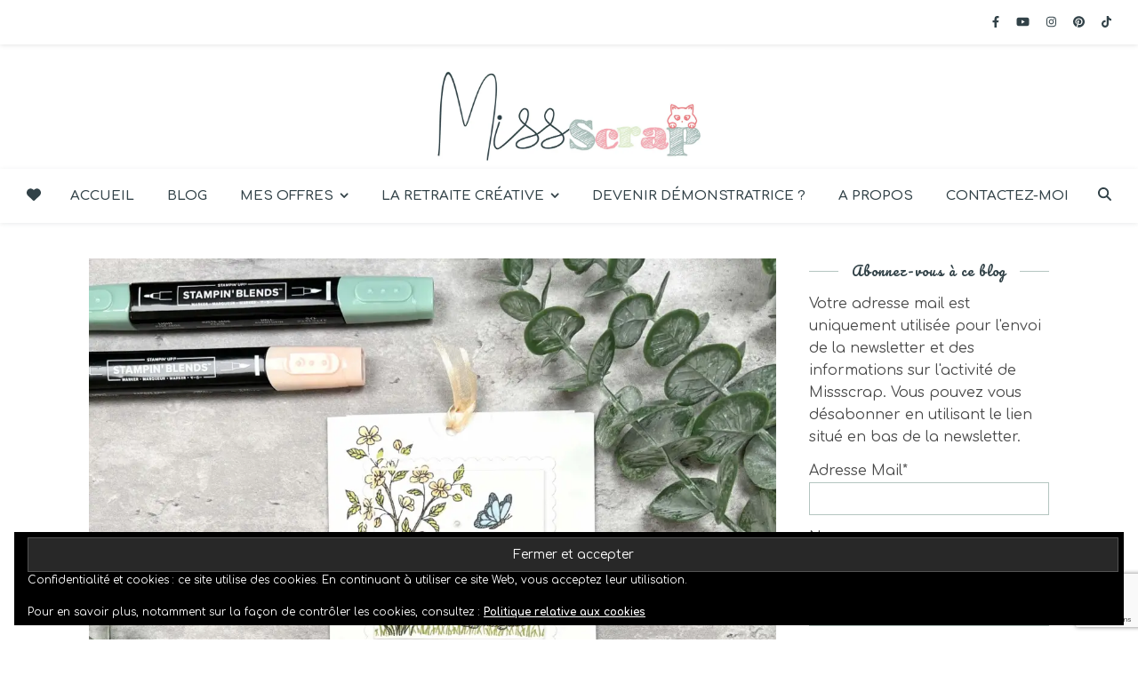

--- FILE ---
content_type: text/html; charset=UTF-8
request_url: https://missscrap.com/2022/04/17/la-carte-pochette/
body_size: 42284
content:
<!DOCTYPE html>
<html lang="fr-FR">
<head>
	<meta charset="UTF-8">
	<meta name="viewport" content="width=device-width, initial-scale=1.0, maximum-scale=1.0, user-scalable=no" />

	<meta name='robots' content='index, follow, max-image-preview:large, max-snippet:-1, max-video-preview:-1' />
<!-- Jetpack Site Verification Tags -->
<meta name="google-site-verification" content="Gf8sOB84OqgIINm2P1TPFf2JqsT2FokEL52tEgaqYH0" />
<script>window._wca = window._wca || [];</script>

	<!-- This site is optimized with the Yoast SEO plugin v26.7 - https://yoast.com/wordpress/plugins/seo/ -->
	<title>Une carte ? une pochette ? non une carte pochette ! - Missscrap</title>
	<meta name="description" content="la carte pochette, simple et facile à réaliser qui sera le prétexte pour voir la technique de la superposition des papiers." />
	<link rel="canonical" href="https://missscrap.com/2022/04/17/la-carte-pochette/" />
	<meta property="og:locale" content="fr_FR" />
	<meta property="og:type" content="article" />
	<meta property="og:title" content="Une carte ? une pochette ? non une carte pochette ! - Missscrap" />
	<meta property="og:description" content="la carte pochette, simple et facile à réaliser qui sera le prétexte pour voir la technique de la superposition des papiers." />
	<meta property="og:url" content="https://missscrap.com/2022/04/17/la-carte-pochette/" />
	<meta property="og:site_name" content="Missscrap" />
	<meta property="article:published_time" content="2022-04-17T08:30:00+00:00" />
	<meta property="og:image" content="https://i0.wp.com/missscrap.com/wp-content/uploads/2022/04/herisson-1-min-scaled.jpg?fit=2560%2C2560&ssl=1" />
	<meta property="og:image:width" content="2560" />
	<meta property="og:image:height" content="2560" />
	<meta property="og:image:type" content="image/jpeg" />
	<meta name="author" content="missscrap" />
	<meta name="twitter:card" content="summary_large_image" />
	<meta name="twitter:creator" content="@missscrap77" />
	<meta name="twitter:site" content="@missscrap77" />
	<meta name="twitter:label1" content="Écrit par" />
	<meta name="twitter:data1" content="missscrap" />
	<meta name="twitter:label2" content="Durée de lecture estimée" />
	<meta name="twitter:data2" content="3 minutes" />
	<script type="application/ld+json" class="yoast-schema-graph">{"@context":"https://schema.org","@graph":[{"@type":"Article","@id":"https://missscrap.com/2022/04/17/la-carte-pochette/#article","isPartOf":{"@id":"https://missscrap.com/2022/04/17/la-carte-pochette/"},"author":{"name":"missscrap","@id":"https://missscrap.com/#/schema/person/86c6e2ba1e54e68d0eab83c36907bd15"},"headline":"Une carte ? une pochette ? non une carte pochette !","datePublished":"2022-04-17T08:30:00+00:00","mainEntityOfPage":{"@id":"https://missscrap.com/2022/04/17/la-carte-pochette/"},"wordCount":320,"commentCount":6,"publisher":{"@id":"https://missscrap.com/#/schema/person/86c6e2ba1e54e68d0eab83c36907bd15"},"image":{"@id":"https://missscrap.com/2022/04/17/la-carte-pochette/#primaryimage"},"thumbnailUrl":"https://i0.wp.com/missscrap.com/wp-content/uploads/2022/04/herisson-1-min-scaled.jpg?fit=2560%2C2560&ssl=1","keywords":["card making","carte","carte pochette","carterie artisanale","carterie créative","diy","fait main","missscrap","scrap","scrapbooking","stampin'up","stampinup demo","stampinup france"],"articleSection":["Carte","Live","Zoom produits"],"inLanguage":"fr-FR","potentialAction":[{"@type":"CommentAction","name":"Comment","target":["https://missscrap.com/2022/04/17/la-carte-pochette/#respond"]}]},{"@type":"WebPage","@id":"https://missscrap.com/2022/04/17/la-carte-pochette/","url":"https://missscrap.com/2022/04/17/la-carte-pochette/","name":"Une carte ? une pochette ? non une carte pochette ! - Missscrap","isPartOf":{"@id":"https://missscrap.com/#website"},"primaryImageOfPage":{"@id":"https://missscrap.com/2022/04/17/la-carte-pochette/#primaryimage"},"image":{"@id":"https://missscrap.com/2022/04/17/la-carte-pochette/#primaryimage"},"thumbnailUrl":"https://i0.wp.com/missscrap.com/wp-content/uploads/2022/04/herisson-1-min-scaled.jpg?fit=2560%2C2560&ssl=1","datePublished":"2022-04-17T08:30:00+00:00","description":"la carte pochette, simple et facile à réaliser qui sera le prétexte pour voir la technique de la superposition des papiers.","breadcrumb":{"@id":"https://missscrap.com/2022/04/17/la-carte-pochette/#breadcrumb"},"inLanguage":"fr-FR","potentialAction":[{"@type":"ReadAction","target":["https://missscrap.com/2022/04/17/la-carte-pochette/"]}]},{"@type":"ImageObject","inLanguage":"fr-FR","@id":"https://missscrap.com/2022/04/17/la-carte-pochette/#primaryimage","url":"https://i0.wp.com/missscrap.com/wp-content/uploads/2022/04/herisson-1-min-scaled.jpg?fit=2560%2C2560&ssl=1","contentUrl":"https://i0.wp.com/missscrap.com/wp-content/uploads/2022/04/herisson-1-min-scaled.jpg?fit=2560%2C2560&ssl=1","width":2560,"height":2560},{"@type":"BreadcrumbList","@id":"https://missscrap.com/2022/04/17/la-carte-pochette/#breadcrumb","itemListElement":[{"@type":"ListItem","position":1,"name":"Accueil","item":"https://missscrap.com/"},{"@type":"ListItem","position":2,"name":"Une carte ? une pochette ? non une carte pochette !"}]},{"@type":"WebSite","@id":"https://missscrap.com/#website","url":"https://missscrap.com/","name":"Missscrap","description":"La créativité par le scrap","publisher":{"@id":"https://missscrap.com/#/schema/person/86c6e2ba1e54e68d0eab83c36907bd15"},"potentialAction":[{"@type":"SearchAction","target":{"@type":"EntryPoint","urlTemplate":"https://missscrap.com/?s={search_term_string}"},"query-input":{"@type":"PropertyValueSpecification","valueRequired":true,"valueName":"search_term_string"}}],"inLanguage":"fr-FR"},{"@type":["Person","Organization"],"@id":"https://missscrap.com/#/schema/person/86c6e2ba1e54e68d0eab83c36907bd15","name":"missscrap","image":{"@type":"ImageObject","inLanguage":"fr-FR","@id":"https://missscrap.com/#/schema/person/image/","url":"https://i0.wp.com/missscrap.com/wp-content/uploads/2025/06/2025-logo-Missscrap-v1-web.jpg?fit=1000%2C435&ssl=1","contentUrl":"https://i0.wp.com/missscrap.com/wp-content/uploads/2025/06/2025-logo-Missscrap-v1-web.jpg?fit=1000%2C435&ssl=1","width":1000,"height":435,"caption":"missscrap"},"logo":{"@id":"https://missscrap.com/#/schema/person/image/"}}]}</script>
	<!-- / Yoast SEO plugin. -->


<link rel='dns-prefetch' href='//stats.wp.com' />
<link rel='dns-prefetch' href='//fonts.googleapis.com' />
<link rel='dns-prefetch' href='//v0.wordpress.com' />
<link rel='preconnect' href='//i0.wp.com' />
<link rel='preconnect' href='//c0.wp.com' />
<link rel="alternate" type="application/rss+xml" title="Missscrap &raquo; Flux" href="https://missscrap.com/feed/" />
<link rel="alternate" type="application/rss+xml" title="Missscrap &raquo; Flux des commentaires" href="https://missscrap.com/comments/feed/" />
<link rel="alternate" type="application/rss+xml" title="Missscrap &raquo; Une carte ? une pochette ? non une carte pochette ! Flux des commentaires" href="https://missscrap.com/2022/04/17/la-carte-pochette/feed/" />
<link rel="alternate" title="oEmbed (JSON)" type="application/json+oembed" href="https://missscrap.com/wp-json/oembed/1.0/embed?url=https%3A%2F%2Fmissscrap.com%2F2022%2F04%2F17%2Fla-carte-pochette%2F" />
<link rel="alternate" title="oEmbed (XML)" type="text/xml+oembed" href="https://missscrap.com/wp-json/oembed/1.0/embed?url=https%3A%2F%2Fmissscrap.com%2F2022%2F04%2F17%2Fla-carte-pochette%2F&#038;format=xml" />
<style id='wp-img-auto-sizes-contain-inline-css' type='text/css'>
img:is([sizes=auto i],[sizes^="auto," i]){contain-intrinsic-size:3000px 1500px}
/*# sourceURL=wp-img-auto-sizes-contain-inline-css */
</style>
<link rel='stylesheet' id='jetpack_related-posts-css' href='https://c0.wp.com/p/jetpack/15.4/modules/related-posts/related-posts.css' type='text/css' media='all' />
<style id='wp-emoji-styles-inline-css' type='text/css'>

	img.wp-smiley, img.emoji {
		display: inline !important;
		border: none !important;
		box-shadow: none !important;
		height: 1em !important;
		width: 1em !important;
		margin: 0 0.07em !important;
		vertical-align: -0.1em !important;
		background: none !important;
		padding: 0 !important;
	}
/*# sourceURL=wp-emoji-styles-inline-css */
</style>
<style id='classic-theme-styles-inline-css' type='text/css'>
/*! This file is auto-generated */
.wp-block-button__link{color:#fff;background-color:#32373c;border-radius:9999px;box-shadow:none;text-decoration:none;padding:calc(.667em + 2px) calc(1.333em + 2px);font-size:1.125em}.wp-block-file__button{background:#32373c;color:#fff;text-decoration:none}
/*# sourceURL=/wp-includes/css/classic-themes.min.css */
</style>
<link rel='stylesheet' id='mediaelement-css' href='https://c0.wp.com/c/6.9/wp-includes/js/mediaelement/mediaelementplayer-legacy.min.css' type='text/css' media='all' />
<link rel='stylesheet' id='wp-mediaelement-css' href='https://c0.wp.com/c/6.9/wp-includes/js/mediaelement/wp-mediaelement.min.css' type='text/css' media='all' />
<style id='jetpack-sharing-buttons-style-inline-css' type='text/css'>
.jetpack-sharing-buttons__services-list{display:flex;flex-direction:row;flex-wrap:wrap;gap:0;list-style-type:none;margin:5px;padding:0}.jetpack-sharing-buttons__services-list.has-small-icon-size{font-size:12px}.jetpack-sharing-buttons__services-list.has-normal-icon-size{font-size:16px}.jetpack-sharing-buttons__services-list.has-large-icon-size{font-size:24px}.jetpack-sharing-buttons__services-list.has-huge-icon-size{font-size:36px}@media print{.jetpack-sharing-buttons__services-list{display:none!important}}.editor-styles-wrapper .wp-block-jetpack-sharing-buttons{gap:0;padding-inline-start:0}ul.jetpack-sharing-buttons__services-list.has-background{padding:1.25em 2.375em}
/*# sourceURL=https://missscrap.com/wp-content/plugins/jetpack/_inc/blocks/sharing-buttons/view.css */
</style>
<style id='global-styles-inline-css' type='text/css'>
:root{--wp--preset--aspect-ratio--square: 1;--wp--preset--aspect-ratio--4-3: 4/3;--wp--preset--aspect-ratio--3-4: 3/4;--wp--preset--aspect-ratio--3-2: 3/2;--wp--preset--aspect-ratio--2-3: 2/3;--wp--preset--aspect-ratio--16-9: 16/9;--wp--preset--aspect-ratio--9-16: 9/16;--wp--preset--color--black: #000000;--wp--preset--color--cyan-bluish-gray: #abb8c3;--wp--preset--color--white: #ffffff;--wp--preset--color--pale-pink: #f78da7;--wp--preset--color--vivid-red: #cf2e2e;--wp--preset--color--luminous-vivid-orange: #ff6900;--wp--preset--color--luminous-vivid-amber: #fcb900;--wp--preset--color--light-green-cyan: #7bdcb5;--wp--preset--color--vivid-green-cyan: #00d084;--wp--preset--color--pale-cyan-blue: #8ed1fc;--wp--preset--color--vivid-cyan-blue: #0693e3;--wp--preset--color--vivid-purple: #9b51e0;--wp--preset--gradient--vivid-cyan-blue-to-vivid-purple: linear-gradient(135deg,rgb(6,147,227) 0%,rgb(155,81,224) 100%);--wp--preset--gradient--light-green-cyan-to-vivid-green-cyan: linear-gradient(135deg,rgb(122,220,180) 0%,rgb(0,208,130) 100%);--wp--preset--gradient--luminous-vivid-amber-to-luminous-vivid-orange: linear-gradient(135deg,rgb(252,185,0) 0%,rgb(255,105,0) 100%);--wp--preset--gradient--luminous-vivid-orange-to-vivid-red: linear-gradient(135deg,rgb(255,105,0) 0%,rgb(207,46,46) 100%);--wp--preset--gradient--very-light-gray-to-cyan-bluish-gray: linear-gradient(135deg,rgb(238,238,238) 0%,rgb(169,184,195) 100%);--wp--preset--gradient--cool-to-warm-spectrum: linear-gradient(135deg,rgb(74,234,220) 0%,rgb(151,120,209) 20%,rgb(207,42,186) 40%,rgb(238,44,130) 60%,rgb(251,105,98) 80%,rgb(254,248,76) 100%);--wp--preset--gradient--blush-light-purple: linear-gradient(135deg,rgb(255,206,236) 0%,rgb(152,150,240) 100%);--wp--preset--gradient--blush-bordeaux: linear-gradient(135deg,rgb(254,205,165) 0%,rgb(254,45,45) 50%,rgb(107,0,62) 100%);--wp--preset--gradient--luminous-dusk: linear-gradient(135deg,rgb(255,203,112) 0%,rgb(199,81,192) 50%,rgb(65,88,208) 100%);--wp--preset--gradient--pale-ocean: linear-gradient(135deg,rgb(255,245,203) 0%,rgb(182,227,212) 50%,rgb(51,167,181) 100%);--wp--preset--gradient--electric-grass: linear-gradient(135deg,rgb(202,248,128) 0%,rgb(113,206,126) 100%);--wp--preset--gradient--midnight: linear-gradient(135deg,rgb(2,3,129) 0%,rgb(40,116,252) 100%);--wp--preset--font-size--small: 13px;--wp--preset--font-size--medium: 20px;--wp--preset--font-size--large: 36px;--wp--preset--font-size--x-large: 42px;--wp--preset--spacing--20: 0.44rem;--wp--preset--spacing--30: 0.67rem;--wp--preset--spacing--40: 1rem;--wp--preset--spacing--50: 1.5rem;--wp--preset--spacing--60: 2.25rem;--wp--preset--spacing--70: 3.38rem;--wp--preset--spacing--80: 5.06rem;--wp--preset--shadow--natural: 6px 6px 9px rgba(0, 0, 0, 0.2);--wp--preset--shadow--deep: 12px 12px 50px rgba(0, 0, 0, 0.4);--wp--preset--shadow--sharp: 6px 6px 0px rgba(0, 0, 0, 0.2);--wp--preset--shadow--outlined: 6px 6px 0px -3px rgb(255, 255, 255), 6px 6px rgb(0, 0, 0);--wp--preset--shadow--crisp: 6px 6px 0px rgb(0, 0, 0);}:where(.is-layout-flex){gap: 0.5em;}:where(.is-layout-grid){gap: 0.5em;}body .is-layout-flex{display: flex;}.is-layout-flex{flex-wrap: wrap;align-items: center;}.is-layout-flex > :is(*, div){margin: 0;}body .is-layout-grid{display: grid;}.is-layout-grid > :is(*, div){margin: 0;}:where(.wp-block-columns.is-layout-flex){gap: 2em;}:where(.wp-block-columns.is-layout-grid){gap: 2em;}:where(.wp-block-post-template.is-layout-flex){gap: 1.25em;}:where(.wp-block-post-template.is-layout-grid){gap: 1.25em;}.has-black-color{color: var(--wp--preset--color--black) !important;}.has-cyan-bluish-gray-color{color: var(--wp--preset--color--cyan-bluish-gray) !important;}.has-white-color{color: var(--wp--preset--color--white) !important;}.has-pale-pink-color{color: var(--wp--preset--color--pale-pink) !important;}.has-vivid-red-color{color: var(--wp--preset--color--vivid-red) !important;}.has-luminous-vivid-orange-color{color: var(--wp--preset--color--luminous-vivid-orange) !important;}.has-luminous-vivid-amber-color{color: var(--wp--preset--color--luminous-vivid-amber) !important;}.has-light-green-cyan-color{color: var(--wp--preset--color--light-green-cyan) !important;}.has-vivid-green-cyan-color{color: var(--wp--preset--color--vivid-green-cyan) !important;}.has-pale-cyan-blue-color{color: var(--wp--preset--color--pale-cyan-blue) !important;}.has-vivid-cyan-blue-color{color: var(--wp--preset--color--vivid-cyan-blue) !important;}.has-vivid-purple-color{color: var(--wp--preset--color--vivid-purple) !important;}.has-black-background-color{background-color: var(--wp--preset--color--black) !important;}.has-cyan-bluish-gray-background-color{background-color: var(--wp--preset--color--cyan-bluish-gray) !important;}.has-white-background-color{background-color: var(--wp--preset--color--white) !important;}.has-pale-pink-background-color{background-color: var(--wp--preset--color--pale-pink) !important;}.has-vivid-red-background-color{background-color: var(--wp--preset--color--vivid-red) !important;}.has-luminous-vivid-orange-background-color{background-color: var(--wp--preset--color--luminous-vivid-orange) !important;}.has-luminous-vivid-amber-background-color{background-color: var(--wp--preset--color--luminous-vivid-amber) !important;}.has-light-green-cyan-background-color{background-color: var(--wp--preset--color--light-green-cyan) !important;}.has-vivid-green-cyan-background-color{background-color: var(--wp--preset--color--vivid-green-cyan) !important;}.has-pale-cyan-blue-background-color{background-color: var(--wp--preset--color--pale-cyan-blue) !important;}.has-vivid-cyan-blue-background-color{background-color: var(--wp--preset--color--vivid-cyan-blue) !important;}.has-vivid-purple-background-color{background-color: var(--wp--preset--color--vivid-purple) !important;}.has-black-border-color{border-color: var(--wp--preset--color--black) !important;}.has-cyan-bluish-gray-border-color{border-color: var(--wp--preset--color--cyan-bluish-gray) !important;}.has-white-border-color{border-color: var(--wp--preset--color--white) !important;}.has-pale-pink-border-color{border-color: var(--wp--preset--color--pale-pink) !important;}.has-vivid-red-border-color{border-color: var(--wp--preset--color--vivid-red) !important;}.has-luminous-vivid-orange-border-color{border-color: var(--wp--preset--color--luminous-vivid-orange) !important;}.has-luminous-vivid-amber-border-color{border-color: var(--wp--preset--color--luminous-vivid-amber) !important;}.has-light-green-cyan-border-color{border-color: var(--wp--preset--color--light-green-cyan) !important;}.has-vivid-green-cyan-border-color{border-color: var(--wp--preset--color--vivid-green-cyan) !important;}.has-pale-cyan-blue-border-color{border-color: var(--wp--preset--color--pale-cyan-blue) !important;}.has-vivid-cyan-blue-border-color{border-color: var(--wp--preset--color--vivid-cyan-blue) !important;}.has-vivid-purple-border-color{border-color: var(--wp--preset--color--vivid-purple) !important;}.has-vivid-cyan-blue-to-vivid-purple-gradient-background{background: var(--wp--preset--gradient--vivid-cyan-blue-to-vivid-purple) !important;}.has-light-green-cyan-to-vivid-green-cyan-gradient-background{background: var(--wp--preset--gradient--light-green-cyan-to-vivid-green-cyan) !important;}.has-luminous-vivid-amber-to-luminous-vivid-orange-gradient-background{background: var(--wp--preset--gradient--luminous-vivid-amber-to-luminous-vivid-orange) !important;}.has-luminous-vivid-orange-to-vivid-red-gradient-background{background: var(--wp--preset--gradient--luminous-vivid-orange-to-vivid-red) !important;}.has-very-light-gray-to-cyan-bluish-gray-gradient-background{background: var(--wp--preset--gradient--very-light-gray-to-cyan-bluish-gray) !important;}.has-cool-to-warm-spectrum-gradient-background{background: var(--wp--preset--gradient--cool-to-warm-spectrum) !important;}.has-blush-light-purple-gradient-background{background: var(--wp--preset--gradient--blush-light-purple) !important;}.has-blush-bordeaux-gradient-background{background: var(--wp--preset--gradient--blush-bordeaux) !important;}.has-luminous-dusk-gradient-background{background: var(--wp--preset--gradient--luminous-dusk) !important;}.has-pale-ocean-gradient-background{background: var(--wp--preset--gradient--pale-ocean) !important;}.has-electric-grass-gradient-background{background: var(--wp--preset--gradient--electric-grass) !important;}.has-midnight-gradient-background{background: var(--wp--preset--gradient--midnight) !important;}.has-small-font-size{font-size: var(--wp--preset--font-size--small) !important;}.has-medium-font-size{font-size: var(--wp--preset--font-size--medium) !important;}.has-large-font-size{font-size: var(--wp--preset--font-size--large) !important;}.has-x-large-font-size{font-size: var(--wp--preset--font-size--x-large) !important;}
:where(.wp-block-post-template.is-layout-flex){gap: 1.25em;}:where(.wp-block-post-template.is-layout-grid){gap: 1.25em;}
:where(.wp-block-term-template.is-layout-flex){gap: 1.25em;}:where(.wp-block-term-template.is-layout-grid){gap: 1.25em;}
:where(.wp-block-columns.is-layout-flex){gap: 2em;}:where(.wp-block-columns.is-layout-grid){gap: 2em;}
:root :where(.wp-block-pullquote){font-size: 1.5em;line-height: 1.6;}
/*# sourceURL=global-styles-inline-css */
</style>
<link rel='stylesheet' id='contact-form-7-css' href='https://missscrap.com/wp-content/plugins/contact-form-7/includes/css/styles.css?ver=6.1.4' type='text/css' media='all' />
<link rel='stylesheet' id='jpibfi-style-css' href='https://missscrap.com/wp-content/plugins/jquery-pin-it-button-for-images/css/client.css?ver=3.0.6' type='text/css' media='all' />
<link rel='stylesheet' id='woocommerce-layout-css' href='https://c0.wp.com/p/woocommerce/10.4.3/assets/css/woocommerce-layout.css' type='text/css' media='all' />
<style id='woocommerce-layout-inline-css' type='text/css'>

	.infinite-scroll .woocommerce-pagination {
		display: none;
	}
/*# sourceURL=woocommerce-layout-inline-css */
</style>
<link rel='stylesheet' id='woocommerce-smallscreen-css' href='https://c0.wp.com/p/woocommerce/10.4.3/assets/css/woocommerce-smallscreen.css' type='text/css' media='only screen and (max-width: 768px)' />
<link rel='stylesheet' id='woocommerce-general-css' href='https://c0.wp.com/p/woocommerce/10.4.3/assets/css/woocommerce.css' type='text/css' media='all' />
<style id='woocommerce-inline-inline-css' type='text/css'>
.woocommerce form .form-row .required { visibility: visible; }
/*# sourceURL=woocommerce-inline-inline-css */
</style>
<link rel='stylesheet' id='googlefonts-css' href='https://fonts.googleapis.com/css?family=Comfortaa:400|Pacifico:400&subset=latin' type='text/css' media='all' />
<link rel='stylesheet' id='ashe-style-css' href='https://missscrap.com/wp-content/themes/ashe-pro-premium/style.css?ver=3.5.9' type='text/css' media='all' />
<link rel='stylesheet' id='ashe-responsive-css' href='https://missscrap.com/wp-content/themes/ashe-pro-premium/assets/css/responsive.css?ver=3.5.9' type='text/css' media='all' />
<link rel='stylesheet' id='fontello-css' href='https://missscrap.com/wp-content/themes/ashe-pro-premium/assets/css/fontello.css?ver=3.5.4' type='text/css' media='all' />
<link rel='stylesheet' id='slick-css' href='https://missscrap.com/wp-content/themes/ashe-pro-premium/assets/css/slick.css?ver=6.9' type='text/css' media='all' />
<link rel='stylesheet' id='scrollbar-css' href='https://missscrap.com/wp-content/themes/ashe-pro-premium/assets/css/perfect-scrollbar.css?ver=6.9' type='text/css' media='all' />
<link rel='stylesheet' id='ashe-woocommerce-css' href='https://missscrap.com/wp-content/themes/ashe-pro-premium/assets/css/woocommerce.css?ver=6.9' type='text/css' media='all' />
<link rel='stylesheet' id='ashe_enqueue_Comfortaa-css' href='https://fonts.googleapis.com/css?family=Comfortaa%3A100%2C200%2C300%2C400%2C500%2C600%2C700%2C800%2C900&#038;ver=1.0.0' type='text/css' media='all' />
<link rel='stylesheet' id='elementor-frontend-css' href='https://missscrap.com/wp-content/plugins/elementor/assets/css/frontend.min.css?ver=3.34.1' type='text/css' media='all' />
<link rel='stylesheet' id='widget-heading-css' href='https://missscrap.com/wp-content/plugins/elementor/assets/css/widget-heading.min.css?ver=3.34.1' type='text/css' media='all' />
<link rel='stylesheet' id='e-animation-fadeInUp-css' href='https://missscrap.com/wp-content/plugins/elementor/assets/lib/animations/styles/fadeInUp.min.css?ver=3.34.1' type='text/css' media='all' />
<link rel='stylesheet' id='e-popup-css' href='https://missscrap.com/wp-content/plugins/elementor-pro/assets/css/conditionals/popup.min.css?ver=3.34.0' type='text/css' media='all' />
<link rel='stylesheet' id='elementor-icons-css' href='https://missscrap.com/wp-content/plugins/elementor/assets/lib/eicons/css/elementor-icons.min.css?ver=5.45.0' type='text/css' media='all' />
<link rel='stylesheet' id='elementor-post-10019-css' href='https://missscrap.com/wp-content/uploads/elementor/css/post-10019.css?ver=1768808037' type='text/css' media='all' />
<link rel='stylesheet' id='font-awesome-5-all-css' href='https://missscrap.com/wp-content/plugins/elementor/assets/lib/font-awesome/css/all.min.css?ver=3.34.1' type='text/css' media='all' />
<link rel='stylesheet' id='font-awesome-4-shim-css' href='https://missscrap.com/wp-content/plugins/elementor/assets/lib/font-awesome/css/v4-shims.min.css?ver=3.34.1' type='text/css' media='all' />
<link rel='stylesheet' id='widget-spacer-css' href='https://missscrap.com/wp-content/plugins/elementor/assets/css/widget-spacer.min.css?ver=3.34.1' type='text/css' media='all' />
<link rel='stylesheet' id='widget-image-css' href='https://missscrap.com/wp-content/plugins/elementor/assets/css/widget-image.min.css?ver=3.34.1' type='text/css' media='all' />
<link rel='stylesheet' id='elementor-post-15839-css' href='https://missscrap.com/wp-content/uploads/elementor/css/post-15839.css?ver=1768849401' type='text/css' media='all' />
<link rel='stylesheet' id='elementor-post-23981-css' href='https://missscrap.com/wp-content/uploads/elementor/css/post-23981.css?ver=1768808037' type='text/css' media='all' />
<style id='jetpack_facebook_likebox-inline-css' type='text/css'>
.widget_facebook_likebox {
	overflow: hidden;
}

/*# sourceURL=https://missscrap.com/wp-content/plugins/jetpack/modules/widgets/facebook-likebox/style.css */
</style>
<link rel='stylesheet' id='ekit-widget-styles-css' href='https://missscrap.com/wp-content/plugins/elementskit-lite/widgets/init/assets/css/widget-styles.css?ver=3.7.8' type='text/css' media='all' />
<link rel='stylesheet' id='ekit-responsive-css' href='https://missscrap.com/wp-content/plugins/elementskit-lite/widgets/init/assets/css/responsive.css?ver=3.7.8' type='text/css' media='all' />
<link rel='stylesheet' id='sib-front-css-css' href='https://missscrap.com/wp-content/plugins/mailin/css/mailin-front.css?ver=6.9' type='text/css' media='all' />
<link rel='stylesheet' id='elementor-gf-local-pacifico-css' href='https://missscrap.com/wp-content/uploads/elementor/google-fonts/css/pacifico.css?ver=1742374811' type='text/css' media='all' />
<link rel='stylesheet' id='elementor-gf-local-comfortaa-css' href='https://missscrap.com/wp-content/uploads/elementor/google-fonts/css/comfortaa.css?ver=1742374812' type='text/css' media='all' />
<link rel='stylesheet' id='elementor-gf-local-karla-css' href='https://missscrap.com/wp-content/uploads/elementor/google-fonts/css/karla.css?ver=1742374813' type='text/css' media='all' />
<script type="text/javascript" id="jetpack_related-posts-js-extra">
/* <![CDATA[ */
var related_posts_js_options = {"post_heading":"h4"};
//# sourceURL=jetpack_related-posts-js-extra
/* ]]> */
</script>
<script type="text/javascript" src="https://c0.wp.com/p/jetpack/15.4/_inc/build/related-posts/related-posts.min.js" id="jetpack_related-posts-js"></script>
<script type="text/javascript" src="https://c0.wp.com/c/6.9/wp-includes/js/jquery/jquery.min.js" id="jquery-core-js"></script>
<script type="text/javascript" src="https://c0.wp.com/c/6.9/wp-includes/js/jquery/jquery-migrate.min.js" id="jquery-migrate-js"></script>
<script type="text/javascript" src="https://c0.wp.com/p/woocommerce/10.4.3/assets/js/jquery-blockui/jquery.blockUI.min.js" id="wc-jquery-blockui-js" defer="defer" data-wp-strategy="defer"></script>
<script type="text/javascript" id="wc-add-to-cart-js-extra">
/* <![CDATA[ */
var wc_add_to_cart_params = {"ajax_url":"/wp-admin/admin-ajax.php","wc_ajax_url":"/?wc-ajax=%%endpoint%%","i18n_view_cart":"Voir le panier","cart_url":"https://missscrap.com/panier/","is_cart":"","cart_redirect_after_add":"no"};
//# sourceURL=wc-add-to-cart-js-extra
/* ]]> */
</script>
<script type="text/javascript" src="https://c0.wp.com/p/woocommerce/10.4.3/assets/js/frontend/add-to-cart.min.js" id="wc-add-to-cart-js" defer="defer" data-wp-strategy="defer"></script>
<script type="text/javascript" src="https://c0.wp.com/p/woocommerce/10.4.3/assets/js/js-cookie/js.cookie.min.js" id="wc-js-cookie-js" defer="defer" data-wp-strategy="defer"></script>
<script type="text/javascript" id="woocommerce-js-extra">
/* <![CDATA[ */
var woocommerce_params = {"ajax_url":"/wp-admin/admin-ajax.php","wc_ajax_url":"/?wc-ajax=%%endpoint%%","i18n_password_show":"Afficher le mot de passe","i18n_password_hide":"Masquer le mot de passe"};
//# sourceURL=woocommerce-js-extra
/* ]]> */
</script>
<script type="text/javascript" src="https://c0.wp.com/p/woocommerce/10.4.3/assets/js/frontend/woocommerce.min.js" id="woocommerce-js" defer="defer" data-wp-strategy="defer"></script>
<script type="text/javascript" id="WCPAY_ASSETS-js-extra">
/* <![CDATA[ */
var wcpayAssets = {"url":"https://missscrap.com/wp-content/plugins/woocommerce-payments/dist/"};
//# sourceURL=WCPAY_ASSETS-js-extra
/* ]]> */
</script>
<script type="text/javascript" src="https://stats.wp.com/s-202604.js" id="woocommerce-analytics-js" defer="defer" data-wp-strategy="defer"></script>
<script type="text/javascript" src="https://missscrap.com/wp-content/plugins/elementor/assets/lib/font-awesome/js/v4-shims.min.js?ver=3.34.1" id="font-awesome-4-shim-js"></script>
<script type="text/javascript" id="sib-front-js-js-extra">
/* <![CDATA[ */
var sibErrMsg = {"invalidMail":"Please fill out valid email address","requiredField":"Please fill out required fields","invalidDateFormat":"Please fill out valid date format","invalidSMSFormat":"Please fill out valid phone number"};
var ajax_sib_front_object = {"ajax_url":"https://missscrap.com/wp-admin/admin-ajax.php","ajax_nonce":"a62bae27fe","flag_url":"https://missscrap.com/wp-content/plugins/mailin/img/flags/"};
//# sourceURL=sib-front-js-js-extra
/* ]]> */
</script>
<script type="text/javascript" src="https://missscrap.com/wp-content/plugins/mailin/js/mailin-front.js?ver=1768808010" id="sib-front-js-js"></script>
<link rel="https://api.w.org/" href="https://missscrap.com/wp-json/" /><link rel="alternate" title="JSON" type="application/json" href="https://missscrap.com/wp-json/wp/v2/posts/15839" /><link rel="EditURI" type="application/rsd+xml" title="RSD" href="https://missscrap.com/xmlrpc.php?rsd" />
<meta name="generator" content="WordPress 6.9" />
<meta name="generator" content="WooCommerce 10.4.3" />
<link rel='shortlink' href='https://wp.me/p5s6vn-47t' />
<style type="text/css">
	a.pinit-button.custom span {
		}

	.pinit-hover {
		opacity: 0.5 !important;
		filter: alpha(opacity=50) !important;
	}
	a.pinit-button {
	border-bottom: 0 !important;
	box-shadow: none !important;
	margin-bottom: 0 !important;
}
a.pinit-button::after {
    display: none;
}</style>
		<style type='text/css' media='screen'>
	body{ font-family:"Comfortaa", arial, sans-serif;}
	h3{ font-family:"Comfortaa", arial, sans-serif;}
	h4{ font-family:"Comfortaa", arial, sans-serif;}
	h5{ font-family:"Comfortaa", arial, sans-serif;}
	h6{ font-family:"Comfortaa", arial, sans-serif;}
	blockquote{ font-family:"Comfortaa", arial, sans-serif;}
	p{ font-family:"Comfortaa", arial, sans-serif;}
	li{ font-family:"Comfortaa", arial, sans-serif;}
	h1{ font-family:"Pacifico", arial, sans-serif;}
	h2{ font-family:"Pacifico", arial, sans-serif;}
</style>
<!-- fonts delivered by Wordpress Google Fonts, a plugin by Adrian3.com -->	<style>img#wpstats{display:none}</style>
		<style id="ashe_dynamic_css">body {background-color: #ffffff;}#top-bar,#top-menu .sub-menu {background-color: #ffffff;}#top-bar a {color: #324248;}#top-menu .sub-menu,#top-menu .sub-menu a {border-color: rgba(50,66,72, 0.05);}#top-bar a:hover,#top-bar li.current-menu-item > a,#top-bar li.current-menu-ancestor > a,#top-bar .sub-menu li.current-menu-item > a,#top-bar .sub-menu li.current-menu-ancestor> a {color: #b4c5c0;}.header-logo a,.site-description {color: #111111;}.entry-header {background-color: #ffffff;}#main-nav,#main-menu .sub-menu,#main-nav #s {background-color: #ffffff;}#main-nav a,#main-nav .svg-inline--fa,#main-nav #s,.instagram-title h2 {color: #324248;}.main-nav-sidebar span,.mobile-menu-btn span {background-color: #324248;}#main-nav {box-shadow: 0px 1px 5px rgba(50,66,72, 0.1);}#main-menu .sub-menu,#main-menu .sub-menu a {border-color: rgba(50,66,72, 0.05);}#main-nav #s::-webkit-input-placeholder { /* Chrome/Opera/Safari */color: rgba(50,66,72, 0.7);}#main-nav #s::-moz-placeholder { /* Firefox 19+ */color: rgba(50,66,72, 0.7);}#main-nav #s:-ms-input-placeholder { /* IE 10+ */color: rgba(50,66,72, 0.7);}#main-nav #s:-moz-placeholder { /* Firefox 18- */color: rgba(50,66,72, 0.7);}#main-nav a:hover,#main-nav .svg-inline--fa:hover,#main-nav li.current-menu-item > a,#main-nav li.current-menu-ancestor > a,#main-nav .sub-menu li.current-menu-item > a,#main-nav .sub-menu li.current-menu-ancestor> a {color: #b4c5c0;}.main-nav-sidebar:hover span,.mobile-menu-btn:hover span {background-color: #b4c5c0;}/* Background */.sidebar-alt,.main-content,.featured-slider-area,#featured-links,.page-content select,.page-content input,.page-content textarea {background-color: #ffffff;}.page-content #featured-links h6,.instagram-title h2 {background-color: rgba(255,255,255, 0.85);}.ashe_promo_box_widget h6 {background-color: #ffffff;}.ashe_promo_box_widget .promo-box:after{border-color: #ffffff;}/* Text */.page-content,.page-content select,.page-content input,.page-content textarea,.page-content .post-author a,.page-content .ashe-widget a,.page-content .comment-author,.page-content #featured-links h6,.ashe_promo_box_widget h6 {color: #494949;}/* Title */.page-content h1,.page-content h2,.page-content h3,.page-content h4,.page-content h5,.page-content h6,.page-content .post-title a,.page-content .author-description h4 a,.page-content .related-posts h4 a,.page-content .blog-pagination .previous-page a,.page-content .blog-pagination .next-page a,blockquote,.page-content .post-share a {color: #324248;}.sidebar-alt-close-btn span {background-color: #324248;}.page-content .post-title a:hover {color: rgba(50,66,72, 0.75);}/* Meta */.page-content .post-date,.page-content .post-comments,.page-content .meta-sep,.page-content .post-author,.page-content [data-layout*="list"] .post-author a,.page-content .related-post-date,.page-content .comment-meta a,.page-content .author-share a,.page-content .post-tags a,.page-content .tagcloud a,.widget_categories li,.widget_archive li,.ashe-subscribe-text p,.rpwwt-post-author,.rpwwt-post-categories,.rpwwt-post-date,.rpwwt-post-comments-number {color: #f7acb6;}.page-content input::-webkit-input-placeholder { /* Chrome/Opera/Safari */color: #f7acb6;}.page-content input::-moz-placeholder { /* Firefox 19+ */color: #f7acb6;}.page-content input:-ms-input-placeholder { /* IE 10+ */color: #f7acb6;}.page-content input:-moz-placeholder { /* Firefox 18- */color: #f7acb6;}/* Accent */.page-content a,.post-categories,#page-wrap .ashe-widget.widget_text a,#page-wrap .ashe-widget.ashe_author_widget a {color: #f26b73;}/* Disable TMP.page-content .elementor a,.page-content .elementor a:hover {color: inherit;}*/.ps-container > .ps-scrollbar-y-rail > .ps-scrollbar-y {background: #f26b73;}.page-content a:hover {color: rgba(242,107,115, 0.8);}blockquote {border-color: #f26b73;}.slide-caption {color: #ffffff;background: #f26b73;}/* Selection */::-moz-selection {color: #ffffff;background: #e6efd1;}::selection {color: #ffffff;background: #e6efd1;}.page-content .wprm-rating-star svg polygon {stroke: #f26b73;}.page-content .wprm-rating-star-full svg polygon,.page-content .wprm-comment-rating svg path,.page-content .comment-form-wprm-rating svg path{fill: #f26b73;}/* Border */.page-content .post-footer,[data-layout*="list"] .blog-grid > li,.page-content .author-description,.page-content .related-posts,.page-content .entry-comments,.page-content .ashe-widget li,.page-content #wp-calendar,.page-content #wp-calendar caption,.page-content #wp-calendar tbody td,.page-content .widget_nav_menu li a,.page-content .widget_pages li a,.page-content .tagcloud a,.page-content select,.page-content input,.page-content textarea,.widget-title h2:before,.widget-title h2:after,.post-tags a,.gallery-caption,.wp-caption-text,table tr,table th,table td,pre,.page-content .wprm-recipe-instruction {border-color: #b4c5c0;}.page-content .wprm-recipe {box-shadow: 0 0 3px 1px #b4c5c0;}hr {background-color: #b4c5c0;}.wprm-recipe-details-container,.wprm-recipe-notes-container p {background-color: rgba(180,197,192, 0.4);}/* Buttons */.widget_search .svg-fa-wrap,.widget_search #searchsubmit,.single-navigation i,.page-content input.submit,.page-content .blog-pagination.numeric a,.page-content .blog-pagination.load-more a,.page-content .mc4wp-form-fields input[type="submit"],.page-content .widget_wysija input[type="submit"],.page-content .post-password-form input[type="submit"],.page-content .wpcf7 [type="submit"],.page-content .wprm-recipe-print,.page-content .wprm-jump-to-recipe-shortcode,.page-content .wprm-print-recipe-shortcode {color: #494949;background-color: #e6efd1;}.single-navigation i:hover,.page-content input.submit:hover,.ashe-boxed-style .page-content input.submit:hover,.page-content .blog-pagination.numeric a:hover,.ashe-boxed-style .page-content .blog-pagination.numeric a:hover,.page-content .blog-pagination.numeric span,.page-content .blog-pagination.load-more a:hover,.ashe-boxed-style .page-content .blog-pagination.load-more a:hover,.page-content .mc4wp-form-fields input[type="submit"]:hover,.page-content .widget_wysija input[type="submit"]:hover,.page-content .post-password-form input[type="submit"]:hover,.page-content .wpcf7 [type="submit"]:hover,.page-content .wprm-recipe-print:hover,.page-content .wprm-jump-to-recipe-shortcode:hover,.page-content .wprm-print-recipe-shortcode:hover {color: #ffffff;background-color: #f7acb6;}/* Image Overlay */.image-overlay,#infscr-loading,.page-content h4.image-overlay,.image-overlay a,.post-slider .prev-arrow,.post-slider .next-arrow,.header-slider-prev-arrow,.header-slider-next-arrow,.page-content .image-overlay a,#featured-slider .slick-arrow,#featured-slider .slider-dots,.header-slider-dots {color: #ffffff;}.image-overlay,#infscr-loading,.page-content h4.image-overlay {background-color: rgba(73,73,73, 0.3);}/* Background */#page-footer,#page-footer select,#page-footer input,#page-footer textarea {background-color: #e6efd1;}/* Text */#page-footer,#page-footer a,#page-footer select,#page-footer input,#page-footer textarea {color: #494949;}/* Title */#page-footer h1,#page-footer h2,#page-footer h3,#page-footer h4,#page-footer h5,#page-footer h6 {color: #324248;}/* Accent */#page-footer a:hover {color: #f26b73;}/* Border */#page-footer a,#page-footer .ashe-widget li,#page-footer #wp-calendar,#page-footer #wp-calendar caption,#page-footer #wp-calendar th,#page-footer #wp-calendar td,#page-footer .widget_nav_menu li a,#page-footer select,#page-footer input,#page-footer textarea,#page-footer .widget-title h2:before,#page-footer .widget-title h2:after,.footer-widgets,.category-description,.tag-description {border-color: #e0dbdb;}#page-footer hr {background-color: #e0dbdb;}.ashe-preloader-wrap {background-color: #f26b73;}@media screen and ( max-width: 768px ) {.mini-logo a {max-width: 60px !important;} }@media screen and ( max-width: 768px ) {.featured-slider-area {display: none;}}@media screen and ( max-width: 768px ) {#featured-links {display: none;}}@media screen and ( max-width: 640px ) {.related-posts {display: none;}}.header-logo a {font-family: 'Comfortaa';font-size: 120px;line-height: 120px;letter-spacing: -1px;font-weight: 700;}.site-description {font-family: 'Comfortaa';}.header-logo .site-description {font-size: 18px;}#top-menu li a {font-family: 'Comfortaa';font-size: 13px;line-height: 50px;letter-spacing: 0px;font-weight: 600;}.top-bar-socials a {font-size: 13px;line-height: 50px;}#top-bar .mobile-menu-btn {line-height: 50px;}#top-menu .sub-menu > li > a {font-size: 11px;line-height: 3.7;letter-spacing: 0px;}@media screen and ( max-width: 979px ) {.top-bar-socials {float: none !important;}.top-bar-socials a {line-height: 40px !important;}}#main-menu li a,.mobile-menu-btn a {font-family: 'Comfortaa';font-size: 15px;line-height: 60px;letter-spacing: 0px;font-weight: 600;}#mobile-menu li {font-family: 'Comfortaa';font-size: 15px;line-height: 3.4;letter-spacing: 0px;font-weight: 600;}.main-nav-search,#main-nav #s,.dark-mode-switcher,.main-nav-socials-trigger {font-size: 15px;line-height: 60px;}#main-nav #s {line-height: 61px;}#main-menu li.menu-item-has-children>a:after {font-size: 15px;}#main-nav {min-height:60px;}.main-nav-sidebar,.mini-logo {height:60px;}#main-menu .sub-menu > li > a,#mobile-menu .sub-menu > li {font-size: 12px;line-height: 3.8;letter-spacing: 0px;}.mobile-menu-btn {font-size: 18px;line-height: 60px;}.main-nav-socials a {font-size: 14px;line-height: 60px;}#top-menu li a,#main-menu li a,#mobile-menu li,.mobile-menu-btn a {text-transform: uppercase;}.post-meta,#wp-calendar thead th,#wp-calendar caption,h1,h2,h3,h4,h5,h6,blockquote p,#reply-title,#reply-title a {font-family: 'Comfortaa';}/* font size 40px */h1 {font-size: 30px;}/* font size 36px */h2 {font-size: 27px;}/* font size 30px */h3 {font-size: 23px;}/* font size 24px */h4 {font-size: 18px;}/* font size 22px */h5,.page-content .wprm-recipe-name,.page-content .wprm-recipe-header {font-size: 16px;}/* font size 20px */h6 {font-size: 15px;}/* font size 19px */blockquote p {font-size: 16px;}/* font size 18px */.related-posts h4 a {font-size: 16px;}/* font size 16px */.author-description h4,.category-description h4,.tag-description h4,#reply-title,#reply-title a,.comment-title,.widget-title h2,.ashe_author_widget h3 {font-size: 15px;}.post-title,.page-title {line-height: 44px;}/* letter spacing 0.5px */.slider-title,.post-title,.page-title,.related-posts h4 a {letter-spacing: 0px;}/* letter spacing 1.5px */.widget-title h2,.author-description h4,.category-description h4,.tag-description h4,.comment-title,#reply-title,#reply-title a,.ashe_author_widget h3 {letter-spacing: 1px;}/* letter spacing 2px */.related-posts h3 {letter-spacing: 1.5px;}/* font weight */h1,h2,h3,h4,h5,h6 {font-weight: 200;}h1,h2,h3,h4,h5,h6 {font-style: normal;}h1,h2,h3,h4,h5,h6 {text-transform: none;}body,.page-404 h2,#featured-links h6,.ashe_promo_box_widget h6,.comment-author,.related-posts h3,.instagram-title h2,input,textarea,select,.no-result-found h1,.ashe-subscribe-text h4,.widget_wysija_cont .updated,.widget_wysija_cont .error,.widget_wysija_cont .xdetailed-errors {font-family: 'Comfortaa';}body,.page-404 h2,.no-result-found h1 {font-weight: 400;}body,.comment-author {font-size: 15px;}body p,.post-content,.post-content li,.comment-text li {line-height: 25px;}/* letter spacing 0 */body p,.post-content,.comment-author,.widget_recent_comments li,.widget_meta li,.widget_recent_comments li,.widget_pages > ul > li,.widget_archive li,.widget_categories > ul > li,.widget_recent_entries ul li,.widget_nav_menu li,.related-post-date,.post-media .image-overlay a,.post-meta,.rpwwt-post-title {letter-spacing: 0px;}/* letter spacing 0.5 + */.post-author,.post-media .image-overlay span,blockquote p {letter-spacing: 0.5px;}/* letter spacing 1 + */#main-nav #searchform input,#featured-links h6,.ashe_promo_box_widget h6,.instagram-title h2,.ashe-subscribe-text h4,.page-404 p,#wp-calendar caption {letter-spacing: 1px;}/* letter spacing 2 + */.comments-area #submit,.tagcloud a,.mc4wp-form-fields input[type='submit'],.widget_wysija input[type='submit'],.slider-read-more a,.post-categories a,.read-more a,.no-result-found h1,.blog-pagination a,.blog-pagination span {letter-spacing: 2px;}/* font size 18px */.post-media .image-overlay p,.post-media .image-overlay a {font-size: 18px;}/* font size 16px */.ashe_social_widget .social-icons a {font-size: 16px;}/* font size 14px */.post-author,.post-share,.related-posts h3,input,textarea,select,.comment-reply-link,.wp-caption-text,.author-share a,#featured-links h6,.ashe_promo_box_widget h6,#wp-calendar,.instagram-title h2 {font-size: 14px;}/* font size 13px */.slider-categories,.slider-read-more a,.read-more a,.blog-pagination a,.blog-pagination span,.footer-socials a,.rpwwt-post-author,.rpwwt-post-categories,.rpwwt-post-date,.rpwwt-post-comments-number,.copyright-info,.footer-menu-container {font-size: 13px;}/* font size 12px */.post-categories a,.post-tags a,.widget_recent_entries ul li span,#wp-calendar caption,#wp-calendar tfoot #prev a,#wp-calendar tfoot #next a {font-size: 12px;}/* font size 11px */.related-post-date,.comment-meta,.tagcloud a {font-size: 11px !important;}.boxed-wrapper {max-width: 1140px;}.sidebar-alt {max-width: 340px;left: -340px; padding: 85px 35px 0px;}.sidebar-left,.sidebar-right {width: 307px;}[data-layout*="rsidebar"] .main-container,[data-layout*="lsidebar"] .main-container {float: left;width: calc(100% - 307px);width: -webkit-calc(100% - 307px);}[data-layout*="lrsidebar"] .main-container {width: calc(100% - 614px);width: -webkit-calc(100% - 614px);}[data-layout*="fullwidth"] .main-container {width: 100%;}#top-bar > div,#main-nav > div,#featured-links,.main-content,.page-footer-inner,.featured-slider-area.boxed-wrapper {padding-left: 30px;padding-right: 30px;}.ashe-instagram-widget #sb_instagram {max-width: none !important;}.ashe-instagram-widget #sbi_images {display: -webkit-box;display: -ms-flexbox;display: flex;}.ashe-instagram-widget #sbi_images .sbi_photo {height: auto !important;}.ashe-instagram-widget #sbi_images .sbi_photo img {display: block !important;}.ashe-widget #sbi_images .sbi_photo {/*height: auto !important;*/}.ashe-widget #sbi_images .sbi_photo img {display: block !important;}#top-menu {float: left;}.top-bar-socials {float: right;}.entry-header:not(.html-image) {height: 140px;background-size: cover;}.entry-header-slider div {height: 140px;}.entry-header:not(.html-image) {background-position: center center;}.entry-header:not(.html-image) {background-color: transparent !important;}.header-logo {padding-top: 5px;}.logo-img {max-width: 350px;}.mini-logo a {max-width: 70px;}.header-logo .site-title,.site-description {display: none;}@media screen and (max-width: 880px) {.logo-img { max-width: 300px;}}#main-nav {text-align: center;}.main-nav-icons.main-nav-socials-mobile {left: 30px;}.main-nav-socials-trigger {position: absolute;top: 0px;left: 30px;}.main-nav-sidebar + .main-nav-socials-trigger {left: 60px;}.mini-logo + .main-nav-socials-trigger {right: 60px;left: auto;}.main-nav-sidebar {position: absolute;top: 0px;left: 30px;z-index: 1;}.main-nav-icons {position: absolute;top: 0px;right: 30px;z-index: 2;}.mini-logo {position: absolute;left: auto;top: 0;}.main-nav-sidebar ~ .mini-logo {margin-left: 30px;}#featured-slider.boxed-wrapper {max-width: 1140px;}.slider-item-bg {height: 540px;}#featured-links .featured-link {margin-top: 20px;}#featured-links .featured-link {margin-right: 20px;}#featured-links .featured-link:nth-of-type(3n) {margin-right: 0;}#featured-links .featured-link {width: calc( (100% - 40px) / 3 - 1px);width: -webkit-calc( (100% - 40px) / 3 - 1px);}.featured-link:nth-child(1) .cv-inner {display: none;}.featured-link:nth-child(2) .cv-inner {display: none;}.featured-link:nth-child(3) .cv-inner {display: none;}.featured-link:nth-child(4) .cv-inner {display: none;}.featured-link:nth-child(5) .cv-inner {display: none;}.featured-link:nth-child(6) .cv-inner {display: none;}.blog-grid > li,.main-container .featured-slider-area {margin-bottom: 30px;}[data-layout*="col2"] .blog-grid > li,[data-layout*="col3"] .blog-grid > li,[data-layout*="col4"] .blog-grid > li {display: inline-block;vertical-align: top;margin-right: 37px;}[data-layout*="col2"] .blog-grid > li:nth-of-type(2n+2),[data-layout*="col3"] .blog-grid > li:nth-of-type(3n+3),[data-layout*="col4"] .blog-grid > li:nth-of-type(4n+4) {margin-right: 0;}[data-layout*="col1"] .blog-grid > li {width: 100%;}[data-layout*="col2"] .blog-grid > li {width: calc((100% - 37px ) / 2 - 1px);width: -webkit-calc((100% - 37px ) / 2 - 1px);}[data-layout*="col3"] .blog-grid > li {width: calc((100% - 2 * 37px ) / 3 - 2px);width: -webkit-calc((100% - 2 * 37px ) / 3 - 2px);}[data-layout*="col4"] .blog-grid > li {width: calc((100% - 3 * 37px ) / 4 - 1px);width: -webkit-calc((100% - 3 * 37px ) / 4 - 1px);}[data-layout*="rsidebar"] .sidebar-right {padding-left: 37px;}[data-layout*="lsidebar"] .sidebar-left {padding-right: 37px;}[data-layout*="lrsidebar"] .sidebar-right {padding-left: 37px;}[data-layout*="lrsidebar"] .sidebar-left {padding-right: 37px;}.blog-grid .post-header,.blog-grid .read-more,[data-layout*="list"] .post-share {text-align: center;}p.has-drop-cap:not(:focus)::first-letter {float: left;margin: 0px 12px 0 0;font-family: 'Comfortaa';font-size: 80px;line-height: 65px;text-align: center;text-transform: uppercase;color: #324248;}@-moz-document url-prefix() {p.has-drop-cap:not(:focus)::first-letter {margin-top: 10px !important;}}[data-dropcaps*='yes'] .post-content > p:first-of-type:first-letter {float: left;margin: 0px 12px 0 0;font-family: 'Comfortaa';font-size: 80px;line-height: 65px;text-align: center;text-transform: uppercase;color: #324248;}@-moz-document url-prefix() {[data-dropcaps*='yes'] .post-content > p:first-of-type:first-letter {margin-top: 10px !important;}}.footer-widgets > .ashe-widget {width: 30%;margin-right: 5%;}.footer-widgets > .ashe-widget:nth-child(3n+3) {margin-right: 0;}.footer-widgets > .ashe-widget:nth-child(3n+4) {clear: both;}.copyright-info {float: right;}.footer-socials {float: left;}.footer-menu-container {float: right;}#footer-menu {float: left;}#footer-menu > li {margin-right: 5px;}.footer-menu-container:after {float: left;margin-right: 5px;}.woocommerce div.product .stock,.woocommerce div.product p.price,.woocommerce div.product span.price,.woocommerce ul.products li.product .price,.woocommerce-Reviews .woocommerce-review__author,.woocommerce form .form-row .required,.woocommerce form .form-row.woocommerce-invalid label,.woocommerce .page-content div.product .woocommerce-tabs ul.tabs li a {color: #494949;}.woocommerce a.remove:hover {color: #494949 !important;}.woocommerce a.remove,.woocommerce .product_meta,.page-content .woocommerce-breadcrumb,.page-content .woocommerce-review-link,.page-content .woocommerce-breadcrumb a,.page-content .woocommerce-MyAccount-navigation-link a,.woocommerce .woocommerce-info:before,.woocommerce .page-content .woocommerce-result-count,.woocommerce-page .page-content .woocommerce-result-count,.woocommerce-Reviews .woocommerce-review__published-date,.woocommerce.product_list_widget .quantity,.woocommerce.widget_shopping_cart .quantity,.woocommerce.widget_products .amount,.woocommerce.widget_price_filter .price_slider_amount,.woocommerce.widget_recently_viewed_products .amount,.woocommerce.widget_top_rated_products .amount,.woocommerce.widget_recent_reviews .reviewer {color: #f7acb6;}.woocommerce a.remove {color: #f7acb6 !important;}p.demo_store,.woocommerce-store-notice,.woocommerce span.onsale { background-color: #f26b73;}.woocommerce .star-rating::before,.woocommerce .star-rating span::before,.woocommerce .page-content ul.products li.product .button,.page-content .woocommerce ul.products li.product .button,.page-content .woocommerce-MyAccount-navigation-link.is-active a,.page-content .woocommerce-MyAccount-navigation-link a:hover { color: #f26b73;}.woocommerce form.login,.woocommerce form.register,.woocommerce-account fieldset,.woocommerce form.checkout_coupon,.woocommerce .woocommerce-info,.woocommerce .woocommerce-error,.woocommerce .woocommerce-message,.woocommerce.widget_shopping_cart .total,.woocommerce-Reviews .comment_container,.woocommerce-cart #payment ul.payment_methods,#add_payment_method #payment ul.payment_methods,.woocommerce-checkout #payment ul.payment_methods,.woocommerce div.product .woocommerce-tabs ul.tabs::before,.woocommerce div.product .woocommerce-tabs ul.tabs::after,.woocommerce div.product .woocommerce-tabs ul.tabs li,.woocommerce .woocommerce-MyAccount-navigation-link,.select2-container--default .select2-selection--single {border-color: #b4c5c0;}.woocommerce-cart #payment,#add_payment_method #payment,.woocommerce-checkout #payment,.woocommerce .woocommerce-info,.woocommerce .woocommerce-error,.woocommerce .woocommerce-message,.woocommerce div.product .woocommerce-tabs ul.tabs li {background-color: rgba(180,197,192, 0.3);}.woocommerce-cart #payment div.payment_box::before,#add_payment_method #payment div.payment_box::before,.woocommerce-checkout #payment div.payment_box::before {border-color: rgba(180,197,192, 0.5);}.woocommerce-cart #payment div.payment_box,#add_payment_method #payment div.payment_box,.woocommerce-checkout #payment div.payment_box {background-color: rgba(180,197,192, 0.5);}.page-content .woocommerce input.button,.page-content .woocommerce a.button,.page-content .woocommerce a.button.alt,.page-content .woocommerce button.button.alt,.page-content .woocommerce input.button.alt,.page-content .woocommerce #respond input#submit.alt,.page-content .woocommerce.widget_product_search input[type="submit"],.page-content .woocommerce.widget_price_filter .button,.woocommerce .page-content .woocommerce-message .button,.woocommerce .page-content a.button.alt,.woocommerce .page-content button.button.alt,.woocommerce .page-content #respond input#submit,.woocommerce .page-content .woocommerce-message .button,.woocommerce-page .page-content .woocommerce-message .button {color: #494949;background-color: #e6efd1;}.page-content .woocommerce input.button:hover,.page-content .woocommerce a.button:hover,.ashe-boxed-style .page-content .woocommerce a.button:hover,.page-content .woocommerce a.button.alt:hover,.ashe-boxed-style .page-content .woocommerce a.button.alt:hover,.page-content .woocommerce button.button.alt:hover,.page-content .woocommerce input.button.alt:hover,.page-content .woocommerce #respond input#submit.alt:hover,.page-content .woocommerce.widget_price_filter .button:hover,.ashe-boxed-style .page-content .woocommerce.widget_price_filter .button:hover,.woocommerce .page-content .woocommerce-message .button:hover,.woocommerce .page-content a.button.alt:hover,.woocommerce .page-content button.button.alt:hover,.ashe-boxed-style.woocommerce .page-content button.button.alt:hover,.woocommerce .page-content #respond input#submit:hover,.ashe-boxed-style.woocommerce .page-content #respond input#submit:hover,.woocommerce .page-content .woocommerce-message .button:hover,.woocommerce-page .page-content .woocommerce-message .button:hover {color: #ffffff;background-color: #f7acb6;}.woocommerce ul.products li.product .woocommerce-loop-category__title,.woocommerce ul.products li.product .woocommerce-loop-product__title,.woocommerce ul.products li.product h3 {font-size: 18px;}.upsells.products > h2,.crosssells.products > h2,.related.products > h2 {font-family: 'Comfortaa';font-size: 14px;}/* letter-spacing 2+ */.woocommerce .page-content ul.products li.product .button,.page-content .woocommerce ul.products li.product .button {letter-spacing: 2px;}/* letter-spacing 1.5+ */.woocommerce div.product .woocommerce-tabs .panel > h2,.woocommerce #reviews #comments h2,.woocommerce .cart-collaterals .cross-sells > h2,.woocommerce-page .cart-collaterals .cross-sells > h2,.woocommerce .cart-collaterals .cart_totals > h2,.woocommerce-page .cart-collaterals .cart_totals > h2,.woocommerce-billing-fields > h3,.woocommerce-shipping-fields > h3,#order_review_heading,#customer_login h2,.woocommerce-Address-title h3,.woocommerce-order-details__title,.woocommerce-customer-details h2,.woocommerce-columns--addresses h3,.upsells.products > h2,.crosssells.products > h2,.related.products > h2 {letter-spacing: 1.5px;}/* font-size 16+ */.woocommerce div.product .woocommerce-tabs .panel > h2,.woocommerce #reviews #comments h2,.woocommerce .cart-collaterals .cross-sells > h2,.woocommerce-page .cart-collaterals .cross-sells > h2,.woocommerce .cart-collaterals .cart_totals > h2,.woocommerce-page .cart-collaterals .cart_totals > h2,.woocommerce-billing-fields > h3,.woocommerce-shipping-fields > h3,#order_review_heading,#customer_login h2,.woocommerce-Address-title h3,.woocommerce-order-details__title,.woocommerce-customer-details h2,.woocommerce-columns--addresses h3 {font-size: 16px;}/* Font Size 11px */.woocommerce .page-content ul.products li.product .button,.page-content .woocommerce ul.products li.product .button,.woocommerce-Reviews .woocommerce-review__published-date {font-size: 11px;}.woocommerce-Reviews .woocommerce-review__author {font-size: 15px;}/* Font Size 13px */.woocommerce-result-count,.woocommerce ul.products li.product .price,.woocommerce .product_meta,.woocommerce.widget_shopping_cart .quantity,.woocommerce.product_list_widget .quantity,.woocommerce.widget_products .amount,.woocommerce.widget_price_filter .price_slider_amount,.woocommerce.widget_recently_viewed_products .amount,.woocommerce.widget_top_rated_products .amount,.woocommerce.widget_recent_reviews .reviewer,.woocommerce-Reviews .woocommerce-review__author {font-size: 13px;}.page-content .woocommerce input.button,.page-content .woocommerce a.button,.page-content .woocommerce a.button.alt,.page-content .woocommerce button.button.alt,.page-content .woocommerce input.button.alt,.page-content .woocommerce #respond input#submit.alt,.page-content .woocommerce.widget_price_filter .button,.woocommerce .page-content .woocommerce-message .button,.woocommerce .page-content a.button.alt,.woocommerce .page-content button.button.alt,.woocommerce .page-content #respond input#submit,.woocommerce .page-content .woocommerce-message .button,.woocommerce-page .page-content .woocommerce-message .button,.woocommerce form .form-row .required {font-size: 14px;letter-spacing: 1px;}</style>	<noscript><style>.woocommerce-product-gallery{ opacity: 1 !important; }</style></noscript>
	<meta name="generator" content="Elementor 3.34.1; features: additional_custom_breakpoints; settings: css_print_method-external, google_font-enabled, font_display-auto">
<script type="text/javascript" src="https://cdn.by.wonderpush.com/sdk/1.1/wonderpush-loader.min.js" async></script>
<script type="text/javascript">
  window.WonderPush = window.WonderPush || [];
  window.WonderPush.push(['init', {"customDomain":"https:\/\/missscrap.com\/wp-content\/plugins\/mailin\/","serviceWorkerUrl":"wonderpush-worker-loader.min.js?webKey=713a97230a803b79c39c7ba139289ab7bb2643532975967701f509e47f46449c","frameUrl":"wonderpush.min.html","webKey":"713a97230a803b79c39c7ba139289ab7bb2643532975967701f509e47f46449c"}]);
</script>			<style>
				.e-con.e-parent:nth-of-type(n+4):not(.e-lazyloaded):not(.e-no-lazyload),
				.e-con.e-parent:nth-of-type(n+4):not(.e-lazyloaded):not(.e-no-lazyload) * {
					background-image: none !important;
				}
				@media screen and (max-height: 1024px) {
					.e-con.e-parent:nth-of-type(n+3):not(.e-lazyloaded):not(.e-no-lazyload),
					.e-con.e-parent:nth-of-type(n+3):not(.e-lazyloaded):not(.e-no-lazyload) * {
						background-image: none !important;
					}
				}
				@media screen and (max-height: 640px) {
					.e-con.e-parent:nth-of-type(n+2):not(.e-lazyloaded):not(.e-no-lazyload),
					.e-con.e-parent:nth-of-type(n+2):not(.e-lazyloaded):not(.e-no-lazyload) * {
						background-image: none !important;
					}
				}
			</style>
			<link rel="icon" href="https://i0.wp.com/missscrap.com/wp-content/uploads/2025/06/2025-logo-court-v1-web.jpg?fit=32%2C32&#038;ssl=1" sizes="32x32" />
<link rel="icon" href="https://i0.wp.com/missscrap.com/wp-content/uploads/2025/06/2025-logo-court-v1-web.jpg?fit=192%2C186&#038;ssl=1" sizes="192x192" />
<link rel="apple-touch-icon" href="https://i0.wp.com/missscrap.com/wp-content/uploads/2025/06/2025-logo-court-v1-web.jpg?fit=180%2C174&#038;ssl=1" />
<meta name="msapplication-TileImage" content="https://i0.wp.com/missscrap.com/wp-content/uploads/2025/06/2025-logo-court-v1-web.jpg?fit=270%2C261&#038;ssl=1" />
		<style type="text/css" id="wp-custom-css">
			/*pour mettre le gras en rose foncé */
b,
strong {
  font-weight: bolder;
  color: #F26B73;	
}

/*pour mettre les titres des widgets en minuscules */
.widget-title h2 {
  display: inline-block;
  text-transform: none; !important
  position: relative;
  line-height: 1.8;
}

/*pour mettre le nombre de commentaires en minuscules en bas */
.comment-title {
  margin-bottom: 40px;
  text-align: center;
  line-height: 1.5;
  text-transform: none; !important
}

/*pour mettre "laisser un commentaire" en minuscules en bas */
#reply-title,
#reply-title a {
  margin-bottom: 44px;
  text-align: center;
  line-height: 1.5;
  text-transform: none; !important
}


/*pour élargir les menus déroulants et éviter titres sur 2 lignes */
#main-menu .sub-menu {
  display: none;
  position: absolute;
  z-index: 1150;   
  width: 395px;
  text-align: left;
  border-style: solid;
  border-width: 1px; 
}

/*pour mettre en rose foncé le survol des liens */
.page-content a:hover {
  color: #F26B73;	
}

/*pour supprimer la bordure des légendes */

.gallery-caption,
.wp-caption-text {
  padding: 10px;
  border-width: 0px;
  border-style: solid;
  border-top: 0;
}		</style>
		</head>

<body class="wp-singular post-template-default single single-post postid-15839 single-format-standard wp-custom-logo wp-embed-responsive wp-theme-ashe-pro-premium theme-ashe-pro-premium woocommerce-no-js elementor-default elementor-kit-10019 elementor-page elementor-page-15839">

	<!-- Preloader -->
	
	<!-- Page Wrapper -->
	<div id="page-wrap">

		<!-- Boxed Wrapper -->
		<div id="page-header" >

		
<!-- Instagram Widget -->

<div id="top-bar" class="clear-fix">
	<div >
		
		
		<div class="top-bar-socials">

			
			<a href="https://www.facebook.com/latelier.creatif.de.missscrap/" target="_blank" aria-label="facebook-f">
					<i class="fab fa-facebook-f"></i>			</a>
			
							<a href="https://www.youtube.com/channel/UCmF2_baRySWF6xsw8_7-ciQ" target="_blank"  aria-label="youtube">
					<i class="fab fa-youtube"></i>				</a>
			
							<a href="https://www.instagram.com/aude_barbara_missscrap/" target="_blank"  aria-label="instagram">
					<i class="fab fa-instagram"></i>				</a>
			
							<a href="https://www.pinterest.fr/audemissscrap/" target="_blank"  aria-label="pinterest">
					<i class="fab fa-pinterest"></i>				</a>
			
							<a href="https://www.tiktok.com/@audebarbara_missscrap" target="_blank"  aria-label="tiktok">
					<i class="fab fa-tiktok"></i>				</a>
			
			
			
			
		</div>

	
	</div>
</div><!-- #top-bar -->


<div class="entry-header background-image" data-bg-type="image" data-image="" data-video-mp4="" data-video-webm="">
	
	<div class="cvr-container">
		<div class="cvr-outer">
			<div class="cvr-inner">

			
			<div class="header-logo">

				
				<a href="https://missscrap.com/" title="Missscrap" class="logo-img">
					<img src="https://i0.wp.com/missscrap.com/wp-content/uploads/2025/06/2025-logo-Missscrap-v1-web.jpg?fit=1000%2C435&#038;ssl=1" alt="Missscrap" width="1000" height="435">
				</a>

								
				
								
				<p class="site-description">La créativité par le scrap</p>
				
			</div>
			
			
			</div>
		</div>
	</div>

	

			<a href="https://missscrap.com/" title="Missscrap" class="header-image-logo"></a>
		
</div>


<div id="main-nav" class="clear-fix" data-fixed="1" data-close-on-click = "" data-mobile-fixed="1">

	<div >

		<!-- Alt Sidebar Icon -->
				<div class="main-nav-sidebar" aria-label="Colonne latérale">
			<div>
							<i class="fas fa-heart"></i>		
						</div>
		</div>
		
		<!-- Mini Logo -->
		
		<!-- Social Trigger Icon -->
		
		<!-- Icons -->
		<div class="main-nav-icons">

			
			
						<div class="main-nav-search" aria-label="Rechercher">
				<i class="fa-solid fa-magnifying-glass"></i>
				<i class="fa-solid fa-xmark"></i>
				<form role="search" method="get" id="searchform" class="clear-fix" action="https://missscrap.com/"><input type="search" name="s" id="s" placeholder="Search..." data-placeholder="Type &amp; hit Enter..." value="" /><span class="svg-fa-wrap"><i class="fa-solid fa-magnifying-glass"></i></span><input type="submit" id="searchsubmit" value="st" /></form>			</div>
					</div>

		<nav class="main-menu-container"><ul id="main-menu" class=""><li id="menu-item-11075" class="menu-item menu-item-type-post_type menu-item-object-page menu-item-home menu-item-11075"><a href="https://missscrap.com/">Accueil</a></li>
<li id="menu-item-10923" class="menu-item menu-item-type-post_type menu-item-object-page current_page_parent menu-item-10923"><a href="https://missscrap.com/blog/">Blog</a></li>
<li id="menu-item-15240" class="menu-item menu-item-type-custom menu-item-object-custom menu-item-has-children menu-item-15240"><a href="#">Mes offres</a>
<ul class="sub-menu">
	<li id="menu-item-26936" class="menu-item menu-item-type-post_type menu-item-object-page menu-item-26936"><a href="https://missscrap.com/echantillons-de-papiers/">Échantillons – Mini-Catalogue Janvier à Avril 26 + Exclusivités</a></li>
	<li id="menu-item-28082" class="menu-item menu-item-type-post_type menu-item-object-page menu-item-28082"><a href="https://missscrap.com/in-color-2025-2027/">Club in-color 2025/2027, inscrivez vous ici !</a></li>
	<li id="menu-item-11247" class="menu-item menu-item-type-post_type menu-item-object-page menu-item-11247"><a href="https://missscrap.com/shop-mes-outils/">Shop mes outils pour bien travailler</a></li>
	<li id="menu-item-10926" class="menu-item menu-item-type-post_type menu-item-object-page menu-item-10926"><a href="https://missscrap.com/passer-une-commande/">Ma boutique Stampin&rsquo; Up!®</a></li>
	<li id="menu-item-19650" class="menu-item menu-item-type-post_type menu-item-object-page menu-item-19650"><a href="https://missscrap.com/boutique/">Mes Tutoriels en vente</a></li>
</ul>
</li>
<li id="menu-item-19407" class="menu-item menu-item-type-post_type menu-item-object-page menu-item-has-children menu-item-19407"><a href="https://missscrap.com/retraite-creative/">La retraite créative</a>
<ul class="sub-menu">
	<li id="menu-item-27299" class="menu-item menu-item-type-post_type menu-item-object-page menu-item-has-children menu-item-27299"><a href="https://missscrap.com/2025-2/">2025</a>
	<ul class="sub-menu">
		<li id="menu-item-29321" class="menu-item menu-item-type-post_type menu-item-object-page menu-item-29321"><a href="https://missscrap.com/la-retraite-creative-28-au-30-novembre-2025/">La retraite créative – 28 au 30 novembre 2025</a></li>
		<li id="menu-item-29060" class="menu-item menu-item-type-post_type menu-item-object-page menu-item-29060"><a href="https://missscrap.com/la-retraite-creative-15-au-17-aout-2025/">La retraite créative – 15 au 17 août 2025</a></li>
		<li id="menu-item-28338" class="menu-item menu-item-type-post_type menu-item-object-page menu-item-28338"><a href="https://missscrap.com/la-retraite-creative-25-au-27-avril-2025/">La retraite créative – 25 au 27 avril 2025</a></li>
		<li id="menu-item-27300" class="menu-item menu-item-type-post_type menu-item-object-page menu-item-27300"><a href="https://missscrap.com/la-retraite-creative-07-au-09-fevrier-2025/">La retraite créative – 07 au 09 février 2025</a></li>
	</ul>
</li>
	<li id="menu-item-27303" class="menu-item menu-item-type-post_type menu-item-object-page menu-item-has-children menu-item-27303"><a href="https://missscrap.com/2024-2/">2024</a>
	<ul class="sub-menu">
		<li id="menu-item-25960" class="menu-item menu-item-type-post_type menu-item-object-page menu-item-25960"><a href="https://missscrap.com/la-retraite-creative-22-au-24-novembre-2024/">La retraite créative – 22 au 24 novembre 2024</a></li>
		<li id="menu-item-25485" class="menu-item menu-item-type-post_type menu-item-object-page menu-item-25485"><a href="https://missscrap.com/la-retraite-creative-9-au-11-aout-2024/">La retraite créative – 9 au 11 août 2024</a></li>
		<li id="menu-item-24089" class="menu-item menu-item-type-post_type menu-item-object-page menu-item-24089"><a href="https://missscrap.com/la-retraite-creative-avril-2024/">La retraite créative – 19 au 21 avril 2024</a></li>
		<li id="menu-item-23239" class="menu-item menu-item-type-post_type menu-item-object-page menu-item-23239"><a href="https://missscrap.com/retraite-creative-janvier-2024/">La retraite créative – 26 au 28 janvier 2024</a></li>
	</ul>
</li>
	<li id="menu-item-27306" class="menu-item menu-item-type-post_type menu-item-object-page menu-item-has-children menu-item-27306"><a href="https://missscrap.com/2023-2/">2023</a>
	<ul class="sub-menu">
		<li id="menu-item-21789" class="menu-item menu-item-type-post_type menu-item-object-page menu-item-21789"><a href="https://missscrap.com/la-retraite-creative-3-au-5-novembre-2023-2/">La retraite créative – 3 au 5 novembre 2023</a></li>
		<li id="menu-item-20691" class="menu-item menu-item-type-post_type menu-item-object-page menu-item-20691"><a href="https://missscrap.com/la-retraite-creative-4-au-6-aout-2023/">La retraite créative – 4 au 6 août 2023</a></li>
		<li id="menu-item-19475" class="menu-item menu-item-type-post_type menu-item-object-page menu-item-19475"><a href="https://missscrap.com/retraite-creative-avril-2023/">La retraite créative – 28 au 30 avril 2023</a></li>
	</ul>
</li>
</ul>
</li>
<li id="menu-item-10928" class="menu-item menu-item-type-post_type menu-item-object-page menu-item-10928"><a href="https://missscrap.com/devenir-demonstratrice/">Devenir démonstratrice ?</a></li>
<li id="menu-item-10909" class="menu-item menu-item-type-post_type menu-item-object-page menu-item-10909"><a href="https://missscrap.com/profil/">A propos</a></li>
<li id="menu-item-11073" class="menu-item menu-item-type-post_type menu-item-object-page menu-item-11073"><a href="https://missscrap.com/contactez-moi/">Contactez-moi</a></li>
</ul></nav>
		<!-- Mobile Menu Button -->
		<span class="mobile-menu-btn" aria-label="Mobile Menu">
			<div>
			<span></span><span></span><span></span>			</div>
		</span>

	</div>

	<nav class="mobile-menu-container"><ul id="mobile-menu" class=""><li class="menu-item menu-item-type-post_type menu-item-object-page menu-item-home menu-item-11075"><a href="https://missscrap.com/">Accueil</a></li>
<li class="menu-item menu-item-type-post_type menu-item-object-page current_page_parent menu-item-10923"><a href="https://missscrap.com/blog/">Blog</a></li>
<li class="menu-item menu-item-type-custom menu-item-object-custom menu-item-has-children menu-item-15240"><a href="#">Mes offres</a>
<ul class="sub-menu">
	<li class="menu-item menu-item-type-post_type menu-item-object-page menu-item-26936"><a href="https://missscrap.com/echantillons-de-papiers/">Échantillons – Mini-Catalogue Janvier à Avril 26 + Exclusivités</a></li>
	<li class="menu-item menu-item-type-post_type menu-item-object-page menu-item-28082"><a href="https://missscrap.com/in-color-2025-2027/">Club in-color 2025/2027, inscrivez vous ici !</a></li>
	<li class="menu-item menu-item-type-post_type menu-item-object-page menu-item-11247"><a href="https://missscrap.com/shop-mes-outils/">Shop mes outils pour bien travailler</a></li>
	<li class="menu-item menu-item-type-post_type menu-item-object-page menu-item-10926"><a href="https://missscrap.com/passer-une-commande/">Ma boutique Stampin&rsquo; Up!®</a></li>
	<li class="menu-item menu-item-type-post_type menu-item-object-page menu-item-19650"><a href="https://missscrap.com/boutique/">Mes Tutoriels en vente</a></li>
</ul>
</li>
<li class="menu-item menu-item-type-post_type menu-item-object-page menu-item-has-children menu-item-19407"><a href="https://missscrap.com/retraite-creative/">La retraite créative</a>
<ul class="sub-menu">
	<li class="menu-item menu-item-type-post_type menu-item-object-page menu-item-has-children menu-item-27299"><a href="https://missscrap.com/2025-2/">2025</a>
	<ul class="sub-menu">
		<li class="menu-item menu-item-type-post_type menu-item-object-page menu-item-29321"><a href="https://missscrap.com/la-retraite-creative-28-au-30-novembre-2025/">La retraite créative – 28 au 30 novembre 2025</a></li>
		<li class="menu-item menu-item-type-post_type menu-item-object-page menu-item-29060"><a href="https://missscrap.com/la-retraite-creative-15-au-17-aout-2025/">La retraite créative – 15 au 17 août 2025</a></li>
		<li class="menu-item menu-item-type-post_type menu-item-object-page menu-item-28338"><a href="https://missscrap.com/la-retraite-creative-25-au-27-avril-2025/">La retraite créative – 25 au 27 avril 2025</a></li>
		<li class="menu-item menu-item-type-post_type menu-item-object-page menu-item-27300"><a href="https://missscrap.com/la-retraite-creative-07-au-09-fevrier-2025/">La retraite créative – 07 au 09 février 2025</a></li>
	</ul>
</li>
	<li class="menu-item menu-item-type-post_type menu-item-object-page menu-item-has-children menu-item-27303"><a href="https://missscrap.com/2024-2/">2024</a>
	<ul class="sub-menu">
		<li class="menu-item menu-item-type-post_type menu-item-object-page menu-item-25960"><a href="https://missscrap.com/la-retraite-creative-22-au-24-novembre-2024/">La retraite créative – 22 au 24 novembre 2024</a></li>
		<li class="menu-item menu-item-type-post_type menu-item-object-page menu-item-25485"><a href="https://missscrap.com/la-retraite-creative-9-au-11-aout-2024/">La retraite créative – 9 au 11 août 2024</a></li>
		<li class="menu-item menu-item-type-post_type menu-item-object-page menu-item-24089"><a href="https://missscrap.com/la-retraite-creative-avril-2024/">La retraite créative – 19 au 21 avril 2024</a></li>
		<li class="menu-item menu-item-type-post_type menu-item-object-page menu-item-23239"><a href="https://missscrap.com/retraite-creative-janvier-2024/">La retraite créative – 26 au 28 janvier 2024</a></li>
	</ul>
</li>
	<li class="menu-item menu-item-type-post_type menu-item-object-page menu-item-has-children menu-item-27306"><a href="https://missscrap.com/2023-2/">2023</a>
	<ul class="sub-menu">
		<li class="menu-item menu-item-type-post_type menu-item-object-page menu-item-21789"><a href="https://missscrap.com/la-retraite-creative-3-au-5-novembre-2023-2/">La retraite créative – 3 au 5 novembre 2023</a></li>
		<li class="menu-item menu-item-type-post_type menu-item-object-page menu-item-20691"><a href="https://missscrap.com/la-retraite-creative-4-au-6-aout-2023/">La retraite créative – 4 au 6 août 2023</a></li>
		<li class="menu-item menu-item-type-post_type menu-item-object-page menu-item-19475"><a href="https://missscrap.com/retraite-creative-avril-2023/">La retraite créative – 28 au 30 avril 2023</a></li>
	</ul>
</li>
</ul>
</li>
<li class="menu-item menu-item-type-post_type menu-item-object-page menu-item-10928"><a href="https://missscrap.com/devenir-demonstratrice/">Devenir démonstratrice ?</a></li>
<li class="menu-item menu-item-type-post_type menu-item-object-page menu-item-10909"><a href="https://missscrap.com/profil/">A propos</a></li>
<li class="menu-item menu-item-type-post_type menu-item-object-page menu-item-11073"><a href="https://missscrap.com/contactez-moi/">Contactez-moi</a></li>
 </ul></nav>	
</div><!-- #main-nav -->

		</div><!-- .boxed-wrapper -->

		<!-- Page Content -->
		<div class="page-content">

			
<div class="sidebar-alt-wrap">
	<div class="sidebar-alt-close image-overlay"></div>
	<aside class="sidebar-alt">

		<div class="sidebar-alt-close-btn">
			<span></span>
			<span></span>
		</div>

		<div id="widget_contact_info-2" class="ashe-widget widget_contact_info"><div class="widget-title"><h2>Horaires &amp; informations</h2></div><div itemscope itemtype="http://schema.org/LocalBusiness"><div class="confit-address" itemscope itemtype="http://schema.org/PostalAddress" itemprop="address"><a href="https://maps.google.com/maps?z=16&#038;q=58%2Brue%2Bdu%2Bpr%C3%A9sident%2Bpoincar%C3%A9%2B77220%2Btournan%2Ben%2Bbrie%2Bfrance" target="_blank" rel="noopener noreferrer">58 rue du Président Poincaré<br/>77220 Tournan en brie<br/>France</a></div><div class="confit-phone"><span itemprop="telephone">0695260068</span></div><div class="confit-email"><a href="mailto:missscrap@free.fr">missscrap@free.fr</a></div><div class="confit-hours" itemprop="openingHours">Du lundi au vendredi de 8h30 à 17h30<br/>Pour les rendez vous téléphonique, merci de me contacter par mail avant !</div></div></div>
		<div id="recent-posts-2" class="ashe-widget widget_recent_entries">
		<div class="widget-title"><h2>Mes dernières publications</h2></div>
		<ul>
											<li>
					<a href="https://missscrap.com/2026/01/20/carte-charmant-et-splendide-elegance-et-relief-tout-en-douceur/">Carte Charmant et Splendide : élégance et relief tout en douceur</a>
									</li>
											<li>
					<a href="https://missscrap.com/2026/01/18/carte-boite-gourmande/">Carte boîte gourmande : un projet ludique avec Jolies bestioles</a>
									</li>
											<li>
					<a href="https://missscrap.com/2026/01/15/carte-en-z-a-quatre-bandes/">Live #286: Carte en Z à quatre bandes</a>
									</li>
											<li>
					<a href="https://missscrap.com/2026/01/13/nouveau-kit-en-vente-lalbum-tout-en-symetrie-ou-presque/">Nouveau kit en vente: L&rsquo;album tout en symétrie (ou presque)</a>
									</li>
											<li>
					<a href="https://missscrap.com/2026/01/12/15-ans-stampin-up-merci/">15 ans chez Stampin’ Up!… et un immense merci</a>
									</li>
					</ul>

		</div><div id="blog-stats-2" class="ashe-widget blog-stats"><div class="widget-title"><h2>Statistiques du blog</h2></div><ul><li>2 310 879 visites</li></ul></div>		
	</aside>
</div>

<div class="main-content clear-fix boxed-wrapper" data-layout="rsidebar" data-sidebar-sticky="1" data-sidebar-width="270">

	
	<!-- Main Container -->
	<div class="main-container">

		
<article id="post-15839" class="blog-post clear-fix post-15839 post type-post status-publish format-standard has-post-thumbnail hentry category-carte category-live category-zoom-produits tag-card-making tag-carte-2 tag-carte-pochette tag-carterie-artisanale tag-carterie-creative tag-diy tag-fait-main tag-missscrap tag-scrap tag-scrapbooking tag-stampinup tag-stampinup-demo tag-stampinup-france">

	

	<div class="post-media">
		<input class="jpibfi" type="hidden"><img width="1140" height="1140" src="https://i0.wp.com/missscrap.com/wp-content/uploads/2022/04/herisson-1-min-scaled.jpg?resize=1140%2C1140&amp;ssl=1" class="attachment-ashe-full-thumbnail size-ashe-full-thumbnail wp-post-image" alt="" decoding="async" srcset="https://i0.wp.com/missscrap.com/wp-content/uploads/2022/04/herisson-1-min-scaled.jpg?w=2560&amp;ssl=1 2560w, https://i0.wp.com/missscrap.com/wp-content/uploads/2022/04/herisson-1-min-scaled.jpg?resize=300%2C300&amp;ssl=1 300w, https://i0.wp.com/missscrap.com/wp-content/uploads/2022/04/herisson-1-min-scaled.jpg?resize=1024%2C1024&amp;ssl=1 1024w, https://i0.wp.com/missscrap.com/wp-content/uploads/2022/04/herisson-1-min-scaled.jpg?resize=150%2C150&amp;ssl=1 150w, https://i0.wp.com/missscrap.com/wp-content/uploads/2022/04/herisson-1-min-scaled.jpg?resize=768%2C768&amp;ssl=1 768w, https://i0.wp.com/missscrap.com/wp-content/uploads/2022/04/herisson-1-min-scaled.jpg?resize=1536%2C1536&amp;ssl=1 1536w, https://i0.wp.com/missscrap.com/wp-content/uploads/2022/04/herisson-1-min-scaled.jpg?resize=2048%2C2048&amp;ssl=1 2048w, https://i0.wp.com/missscrap.com/wp-content/uploads/2022/04/herisson-1-min-scaled.jpg?resize=1140%2C1140&amp;ssl=1 1140w, https://i0.wp.com/missscrap.com/wp-content/uploads/2022/04/herisson-1-min-scaled.jpg?resize=75%2C75&amp;ssl=1 75w, https://i0.wp.com/missscrap.com/wp-content/uploads/2022/04/herisson-1-min-scaled.jpg?resize=120%2C120&amp;ssl=1 120w, https://i0.wp.com/missscrap.com/wp-content/uploads/2022/04/herisson-1-min-scaled.jpg?w=1920 1920w" sizes="(max-width: 1140px) 100vw, 1140px" data-attachment-id="15835" data-permalink="https://missscrap.com/herisson-1-min/" data-orig-file="https://i0.wp.com/missscrap.com/wp-content/uploads/2022/04/herisson-1-min-scaled.jpg?fit=2560%2C2560&amp;ssl=1" data-orig-size="2560,2560" data-comments-opened="1" data-image-meta="{&quot;aperture&quot;:&quot;0&quot;,&quot;credit&quot;:&quot;&quot;,&quot;camera&quot;:&quot;&quot;,&quot;caption&quot;:&quot;&quot;,&quot;created_timestamp&quot;:&quot;0&quot;,&quot;copyright&quot;:&quot;&quot;,&quot;focal_length&quot;:&quot;0&quot;,&quot;iso&quot;:&quot;0&quot;,&quot;shutter_speed&quot;:&quot;0&quot;,&quot;title&quot;:&quot;&quot;,&quot;orientation&quot;:&quot;0&quot;}" data-image-title="herisson 1-min" data-image-description="" data-image-caption="" data-medium-file="https://i0.wp.com/missscrap.com/wp-content/uploads/2022/04/herisson-1-min-scaled.jpg?fit=300%2C300&amp;ssl=1" data-large-file="https://i0.wp.com/missscrap.com/wp-content/uploads/2022/04/herisson-1-min-scaled.jpg?fit=960%2C960&amp;ssl=1" data-jpibfi-post-excerpt="" data-jpibfi-post-url="https://missscrap.com/2022/04/17/la-carte-pochette/" data-jpibfi-post-title="Une carte ? une pochette ? non une carte pochette !" data-jpibfi-src="https://i0.wp.com/missscrap.com/wp-content/uploads/2022/04/herisson-1-min-scaled.jpg?resize=1140%2C1140&amp;ssl=1" >	</div>

	<header class="post-header">

		<div class="post-categories"><a href="https://missscrap.com/cat/carte/" rel="category tag">Carte</a>,&nbsp;&nbsp;<a href="https://missscrap.com/cat/live/" rel="category tag">Live</a>,&nbsp;&nbsp;<a href="https://missscrap.com/cat/zoom-produits/" rel="category tag">Zoom produits</a> </div>
				<h1 class="post-title">Une carte ? une pochette ? non une carte pochette !</h1>
				
				<div class="post-meta clear-fix">
						<span class="post-date">17 avril 2022</span>
			
			<span class="meta-sep">/</span>

			<a href="https://missscrap.com/2022/04/17/la-carte-pochette/#comments" class="post-comments" >6 Commentaires</a>		</div>
				
	</header>

	<div class="post-content">

		<input class="jpibfi" type="hidden">		<div data-elementor-type="wp-post" data-elementor-id="15839" class="elementor elementor-15839" data-elementor-post-type="post">
						<section class="elementor-section elementor-top-section elementor-element elementor-element-9086626 elementor-section-boxed elementor-section-height-default elementor-section-height-default" data-id="9086626" data-element_type="section">
						<div class="elementor-container elementor-column-gap-default">
					<div class="elementor-column elementor-col-100 elementor-top-column elementor-element elementor-element-e2401fb" data-id="e2401fb" data-element_type="column">
			<div class="elementor-widget-wrap elementor-element-populated">
						<div class="elementor-element elementor-element-009d727 elementor-widget elementor-widget-text-editor" data-id="009d727" data-element_type="widget" data-widget_type="text-editor.default">
				<div class="elementor-widget-container">
									<p>Hello,</p><p>Me voici de retour avec un blog qui a évolué.</p><p>Je voulais quelque chose de plus coloré, de plus moderne.</p><p>Grace à Séverine, c&rsquo;est chose faite. Un grand merci pour le travail effectué. tu as compris ce que je souhaitais et cela me ressemble totalement.</p><p> </p><p>Tu l&rsquo;auras compris, une nouvelle charte graphique va donc faire son apparition sur tous mes supports, progressivement.</p><p> </p><p>Mais revenons à notre article. </p><p>Voici le projet que je te propose cette semaine.</p>								</div>
				</div>
					</div>
		</div>
					</div>
		</section>
				<section class="elementor-section elementor-top-section elementor-element elementor-element-a750a02 elementor-section-boxed elementor-section-height-default elementor-section-height-default" data-id="a750a02" data-element_type="section">
						<div class="elementor-container elementor-column-gap-default">
					<div class="elementor-column elementor-col-100 elementor-top-column elementor-element elementor-element-e319689" data-id="e319689" data-element_type="column">
			<div class="elementor-widget-wrap elementor-element-populated">
						<div class="elementor-element elementor-element-930c553 elementor-widget elementor-widget-spacer" data-id="930c553" data-element_type="widget" data-widget_type="spacer.default">
				<div class="elementor-widget-container">
							<div class="elementor-spacer">
			<div class="elementor-spacer-inner"></div>
		</div>
						</div>
				</div>
					</div>
		</div>
					</div>
		</section>
				<section class="elementor-section elementor-top-section elementor-element elementor-element-8eb648f elementor-section-boxed elementor-section-height-default elementor-section-height-default" data-id="8eb648f" data-element_type="section">
						<div class="elementor-container elementor-column-gap-default">
					<div class="elementor-column elementor-col-100 elementor-top-column elementor-element elementor-element-ca0d5c8" data-id="ca0d5c8" data-element_type="column">
			<div class="elementor-widget-wrap elementor-element-populated">
						<div class="elementor-element elementor-element-958e8b5 elementor-widget elementor-widget-heading" data-id="958e8b5" data-element_type="widget" data-widget_type="heading.default">
				<div class="elementor-widget-container">
					<h2 class="elementor-heading-title elementor-size-default">La carte pochette</h2>				</div>
				</div>
					</div>
		</div>
					</div>
		</section>
				<section class="elementor-section elementor-top-section elementor-element elementor-element-39f32ff elementor-section-boxed elementor-section-height-default elementor-section-height-default" data-id="39f32ff" data-element_type="section">
						<div class="elementor-container elementor-column-gap-default">
					<div class="elementor-column elementor-col-100 elementor-top-column elementor-element elementor-element-c0a0d35" data-id="c0a0d35" data-element_type="column">
			<div class="elementor-widget-wrap elementor-element-populated">
						<div class="elementor-element elementor-element-2138b2b elementor-widget elementor-widget-spacer" data-id="2138b2b" data-element_type="widget" data-widget_type="spacer.default">
				<div class="elementor-widget-container">
							<div class="elementor-spacer">
			<div class="elementor-spacer-inner"></div>
		</div>
						</div>
				</div>
					</div>
		</div>
					</div>
		</section>
				<section class="elementor-section elementor-top-section elementor-element elementor-element-cbf0911 elementor-section-boxed elementor-section-height-default elementor-section-height-default" data-id="cbf0911" data-element_type="section">
						<div class="elementor-container elementor-column-gap-default">
					<div class="elementor-column elementor-col-50 elementor-top-column elementor-element elementor-element-1b30df1" data-id="1b30df1" data-element_type="column">
			<div class="elementor-widget-wrap elementor-element-populated">
						<div class="elementor-element elementor-element-4fee3b9 elementor-widget elementor-widget-image" data-id="4fee3b9" data-element_type="widget" data-widget_type="image.default">
				<div class="elementor-widget-container">
												<figure class="wp-caption">
										<img fetchpriority="high" decoding="async" data-attachment-id="15835" data-permalink="https://missscrap.com/herisson-1-min/" data-orig-file="https://i0.wp.com/missscrap.com/wp-content/uploads/2022/04/herisson-1-min-scaled.jpg?fit=2560%2C2560&amp;ssl=1" data-orig-size="2560,2560" data-comments-opened="1" data-image-meta="{&quot;aperture&quot;:&quot;0&quot;,&quot;credit&quot;:&quot;&quot;,&quot;camera&quot;:&quot;&quot;,&quot;caption&quot;:&quot;&quot;,&quot;created_timestamp&quot;:&quot;0&quot;,&quot;copyright&quot;:&quot;&quot;,&quot;focal_length&quot;:&quot;0&quot;,&quot;iso&quot;:&quot;0&quot;,&quot;shutter_speed&quot;:&quot;0&quot;,&quot;title&quot;:&quot;&quot;,&quot;orientation&quot;:&quot;0&quot;}" data-image-title="herisson 1-min" data-image-description="" data-image-caption="" data-medium-file="https://i0.wp.com/missscrap.com/wp-content/uploads/2022/04/herisson-1-min-scaled.jpg?fit=300%2C300&amp;ssl=1" data-large-file="https://i0.wp.com/missscrap.com/wp-content/uploads/2022/04/herisson-1-min-scaled.jpg?fit=960%2C960&amp;ssl=1" width="960" height="960" src="https://i0.wp.com/missscrap.com/wp-content/uploads/2022/04/herisson-1-min-scaled.jpg?fit=960%2C960&amp;ssl=1" class="attachment-large size-large wp-image-15835" alt="" srcset="https://i0.wp.com/missscrap.com/wp-content/uploads/2022/04/herisson-1-min-scaled.jpg?w=2560&amp;ssl=1 2560w, https://i0.wp.com/missscrap.com/wp-content/uploads/2022/04/herisson-1-min-scaled.jpg?resize=300%2C300&amp;ssl=1 300w, https://i0.wp.com/missscrap.com/wp-content/uploads/2022/04/herisson-1-min-scaled.jpg?resize=1024%2C1024&amp;ssl=1 1024w, https://i0.wp.com/missscrap.com/wp-content/uploads/2022/04/herisson-1-min-scaled.jpg?resize=150%2C150&amp;ssl=1 150w, https://i0.wp.com/missscrap.com/wp-content/uploads/2022/04/herisson-1-min-scaled.jpg?resize=768%2C768&amp;ssl=1 768w, https://i0.wp.com/missscrap.com/wp-content/uploads/2022/04/herisson-1-min-scaled.jpg?resize=1536%2C1536&amp;ssl=1 1536w, https://i0.wp.com/missscrap.com/wp-content/uploads/2022/04/herisson-1-min-scaled.jpg?resize=2048%2C2048&amp;ssl=1 2048w, https://i0.wp.com/missscrap.com/wp-content/uploads/2022/04/herisson-1-min-scaled.jpg?resize=1140%2C1140&amp;ssl=1 1140w, https://i0.wp.com/missscrap.com/wp-content/uploads/2022/04/herisson-1-min-scaled.jpg?resize=75%2C75&amp;ssl=1 75w, https://i0.wp.com/missscrap.com/wp-content/uploads/2022/04/herisson-1-min-scaled.jpg?resize=120%2C120&amp;ssl=1 120w, https://i0.wp.com/missscrap.com/wp-content/uploads/2022/04/herisson-1-min-scaled.jpg?w=1920 1920w" sizes="(max-width: 960px) 100vw, 960px" data-attachment-id="15835" data-permalink="https://missscrap.com/herisson-1-min/" data-orig-file="https://i0.wp.com/missscrap.com/wp-content/uploads/2022/04/herisson-1-min-scaled.jpg?fit=2560%2C2560&amp;ssl=1" data-orig-size="2560,2560" data-comments-opened="1" data-image-meta="{&quot;aperture&quot;:&quot;0&quot;,&quot;credit&quot;:&quot;&quot;,&quot;camera&quot;:&quot;&quot;,&quot;caption&quot;:&quot;&quot;,&quot;created_timestamp&quot;:&quot;0&quot;,&quot;copyright&quot;:&quot;&quot;,&quot;focal_length&quot;:&quot;0&quot;,&quot;iso&quot;:&quot;0&quot;,&quot;shutter_speed&quot;:&quot;0&quot;,&quot;title&quot;:&quot;&quot;,&quot;orientation&quot;:&quot;0&quot;}" data-image-title="herisson 1-min" data-image-description="" data-image-caption="" data-medium-file="https://i0.wp.com/missscrap.com/wp-content/uploads/2022/04/herisson-1-min-scaled.jpg?fit=300%2C300&amp;ssl=1" data-large-file="https://i0.wp.com/missscrap.com/wp-content/uploads/2022/04/herisson-1-min-scaled.jpg?fit=960%2C960&amp;ssl=1" data-jpibfi-post-excerpt="" data-jpibfi-post-url="https://missscrap.com/2022/04/17/la-carte-pochette/" data-jpibfi-post-title="Une carte ? une pochette ? non une carte pochette !" data-jpibfi-src="https://i0.wp.com/missscrap.com/wp-content/uploads/2022/04/herisson-1-min-scaled.jpg?fit=960%2C960&amp;ssl=1" >											<figcaption class="widget-image-caption wp-caption-text">la carte pochette</figcaption>
										</figure>
									</div>
				</div>
					</div>
		</div>
				<div class="elementor-column elementor-col-50 elementor-top-column elementor-element elementor-element-e40afe9" data-id="e40afe9" data-element_type="column">
			<div class="elementor-widget-wrap elementor-element-populated">
						<div class="elementor-element elementor-element-d7cb12a elementor-widget elementor-widget-text-editor" data-id="d7cb12a" data-element_type="widget" data-widget_type="text-editor.default">
				<div class="elementor-widget-container">
									<p>Il s&rsquo;agit d&rsquo;une carte qui est fermée par deux côtés.</p><p> </p><p>A l&rsquo;intérieur de celle ci se placera une fiche que tu pourras tirer grâce au ruban.</p><p>Cette fiche sera l&rsquo;endroit où tu pourras écrire ton message.</p>								</div>
				</div>
					</div>
		</div>
					</div>
		</section>
				<section class="elementor-section elementor-top-section elementor-element elementor-element-d0e9908 elementor-section-boxed elementor-section-height-default elementor-section-height-default" data-id="d0e9908" data-element_type="section">
						<div class="elementor-container elementor-column-gap-default">
					<div class="elementor-column elementor-col-100 elementor-top-column elementor-element elementor-element-071a2e4" data-id="071a2e4" data-element_type="column">
			<div class="elementor-widget-wrap elementor-element-populated">
						<div class="elementor-element elementor-element-c2cf0e4 elementor-widget elementor-widget-spacer" data-id="c2cf0e4" data-element_type="widget" data-widget_type="spacer.default">
				<div class="elementor-widget-container">
							<div class="elementor-spacer">
			<div class="elementor-spacer-inner"></div>
		</div>
						</div>
				</div>
					</div>
		</div>
					</div>
		</section>
				<section class="elementor-section elementor-top-section elementor-element elementor-element-8344df7 elementor-section-boxed elementor-section-height-default elementor-section-height-default" data-id="8344df7" data-element_type="section">
						<div class="elementor-container elementor-column-gap-default">
					<div class="elementor-column elementor-col-100 elementor-top-column elementor-element elementor-element-2da50a8" data-id="2da50a8" data-element_type="column">
			<div class="elementor-widget-wrap elementor-element-populated">
						<div class="elementor-element elementor-element-e1ee5fb elementor-widget elementor-widget-text-editor" data-id="e1ee5fb" data-element_type="widget" data-widget_type="text-editor.default">
				<div class="elementor-widget-container">
									<p>Je t&rsquo;ai préparé un bel espace pour écrire comme tu peux le voir.</p>								</div>
				</div>
					</div>
		</div>
					</div>
		</section>
				<section class="elementor-section elementor-top-section elementor-element elementor-element-0862a97 elementor-section-boxed elementor-section-height-default elementor-section-height-default" data-id="0862a97" data-element_type="section">
						<div class="elementor-container elementor-column-gap-default">
					<div class="elementor-column elementor-col-100 elementor-top-column elementor-element elementor-element-0f3d7d0" data-id="0f3d7d0" data-element_type="column">
			<div class="elementor-widget-wrap elementor-element-populated">
						<div class="elementor-element elementor-element-e83d98d elementor-widget elementor-widget-image" data-id="e83d98d" data-element_type="widget" data-widget_type="image.default">
				<div class="elementor-widget-container">
															<img decoding="async" data-attachment-id="15836" data-permalink="https://missscrap.com/herisson-2-min/" data-orig-file="https://i0.wp.com/missscrap.com/wp-content/uploads/2022/04/herisson-2-min-scaled.jpg?fit=2560%2C2560&amp;ssl=1" data-orig-size="2560,2560" data-comments-opened="1" data-image-meta="{&quot;aperture&quot;:&quot;0&quot;,&quot;credit&quot;:&quot;&quot;,&quot;camera&quot;:&quot;&quot;,&quot;caption&quot;:&quot;&quot;,&quot;created_timestamp&quot;:&quot;0&quot;,&quot;copyright&quot;:&quot;&quot;,&quot;focal_length&quot;:&quot;0&quot;,&quot;iso&quot;:&quot;0&quot;,&quot;shutter_speed&quot;:&quot;0&quot;,&quot;title&quot;:&quot;&quot;,&quot;orientation&quot;:&quot;0&quot;}" data-image-title="herisson 2-min" data-image-description="" data-image-caption="" data-medium-file="https://i0.wp.com/missscrap.com/wp-content/uploads/2022/04/herisson-2-min-scaled.jpg?fit=300%2C300&amp;ssl=1" data-large-file="https://i0.wp.com/missscrap.com/wp-content/uploads/2022/04/herisson-2-min-scaled.jpg?fit=960%2C960&amp;ssl=1" width="960" height="960" src="https://i0.wp.com/missscrap.com/wp-content/uploads/2022/04/herisson-2-min-scaled.jpg?fit=960%2C960&amp;ssl=1" class="attachment-large size-large wp-image-15836" alt="" srcset="https://i0.wp.com/missscrap.com/wp-content/uploads/2022/04/herisson-2-min-scaled.jpg?w=2560&amp;ssl=1 2560w, https://i0.wp.com/missscrap.com/wp-content/uploads/2022/04/herisson-2-min-scaled.jpg?resize=300%2C300&amp;ssl=1 300w, https://i0.wp.com/missscrap.com/wp-content/uploads/2022/04/herisson-2-min-scaled.jpg?resize=1024%2C1024&amp;ssl=1 1024w, https://i0.wp.com/missscrap.com/wp-content/uploads/2022/04/herisson-2-min-scaled.jpg?resize=150%2C150&amp;ssl=1 150w, https://i0.wp.com/missscrap.com/wp-content/uploads/2022/04/herisson-2-min-scaled.jpg?resize=768%2C768&amp;ssl=1 768w, https://i0.wp.com/missscrap.com/wp-content/uploads/2022/04/herisson-2-min-scaled.jpg?resize=1536%2C1536&amp;ssl=1 1536w, https://i0.wp.com/missscrap.com/wp-content/uploads/2022/04/herisson-2-min-scaled.jpg?resize=2048%2C2048&amp;ssl=1 2048w, https://i0.wp.com/missscrap.com/wp-content/uploads/2022/04/herisson-2-min-scaled.jpg?resize=1140%2C1140&amp;ssl=1 1140w, https://i0.wp.com/missscrap.com/wp-content/uploads/2022/04/herisson-2-min-scaled.jpg?resize=75%2C75&amp;ssl=1 75w, https://i0.wp.com/missscrap.com/wp-content/uploads/2022/04/herisson-2-min-scaled.jpg?resize=120%2C120&amp;ssl=1 120w, https://i0.wp.com/missscrap.com/wp-content/uploads/2022/04/herisson-2-min-scaled.jpg?w=1920 1920w" sizes="(max-width: 960px) 100vw, 960px" data-attachment-id="15836" data-permalink="https://missscrap.com/herisson-2-min/" data-orig-file="https://i0.wp.com/missscrap.com/wp-content/uploads/2022/04/herisson-2-min-scaled.jpg?fit=2560%2C2560&amp;ssl=1" data-orig-size="2560,2560" data-comments-opened="1" data-image-meta="{&quot;aperture&quot;:&quot;0&quot;,&quot;credit&quot;:&quot;&quot;,&quot;camera&quot;:&quot;&quot;,&quot;caption&quot;:&quot;&quot;,&quot;created_timestamp&quot;:&quot;0&quot;,&quot;copyright&quot;:&quot;&quot;,&quot;focal_length&quot;:&quot;0&quot;,&quot;iso&quot;:&quot;0&quot;,&quot;shutter_speed&quot;:&quot;0&quot;,&quot;title&quot;:&quot;&quot;,&quot;orientation&quot;:&quot;0&quot;}" data-image-title="herisson 2-min" data-image-description="" data-image-caption="" data-medium-file="https://i0.wp.com/missscrap.com/wp-content/uploads/2022/04/herisson-2-min-scaled.jpg?fit=300%2C300&amp;ssl=1" data-large-file="https://i0.wp.com/missscrap.com/wp-content/uploads/2022/04/herisson-2-min-scaled.jpg?fit=960%2C960&amp;ssl=1" data-jpibfi-post-excerpt="" data-jpibfi-post-url="https://missscrap.com/2022/04/17/la-carte-pochette/" data-jpibfi-post-title="Une carte ? une pochette ? non une carte pochette !" data-jpibfi-src="https://i0.wp.com/missscrap.com/wp-content/uploads/2022/04/herisson-2-min-scaled.jpg?fit=960%2C960&amp;ssl=1" >															</div>
				</div>
					</div>
		</div>
					</div>
		</section>
				<section class="elementor-section elementor-top-section elementor-element elementor-element-fba4903 elementor-section-boxed elementor-section-height-default elementor-section-height-default" data-id="fba4903" data-element_type="section">
						<div class="elementor-container elementor-column-gap-default">
					<div class="elementor-column elementor-col-100 elementor-top-column elementor-element elementor-element-b8a58b1" data-id="b8a58b1" data-element_type="column">
			<div class="elementor-widget-wrap elementor-element-populated">
						<div class="elementor-element elementor-element-8ed0de0 elementor-widget elementor-widget-spacer" data-id="8ed0de0" data-element_type="widget" data-widget_type="spacer.default">
				<div class="elementor-widget-container">
							<div class="elementor-spacer">
			<div class="elementor-spacer-inner"></div>
		</div>
						</div>
				</div>
					</div>
		</div>
					</div>
		</section>
				<section class="elementor-section elementor-top-section elementor-element elementor-element-e94972b elementor-section-boxed elementor-section-height-default elementor-section-height-default" data-id="e94972b" data-element_type="section">
						<div class="elementor-container elementor-column-gap-default">
					<div class="elementor-column elementor-col-100 elementor-top-column elementor-element elementor-element-c5a3000" data-id="c5a3000" data-element_type="column">
			<div class="elementor-widget-wrap elementor-element-populated">
						<div class="elementor-element elementor-element-709689f elementor-widget elementor-widget-text-editor" data-id="709689f" data-element_type="widget" data-widget_type="text-editor.default">
				<div class="elementor-widget-container">
									<p>Mais cette carte sera aussi l&rsquo;occasion pour moi, de travailler avec la technique de la superposition des papiers, pour donner plus d&rsquo;effet au motif que tu vas travailler.</p><p> </p><p>Je vais aussi utiliser les stampin&rsquo;blends pour la décoration, ce qui te permettra de me poser des questions si tu en as.</p>								</div>
				</div>
					</div>
		</div>
					</div>
		</section>
				<section class="elementor-section elementor-top-section elementor-element elementor-element-d692058 elementor-section-boxed elementor-section-height-default elementor-section-height-default" data-id="d692058" data-element_type="section">
						<div class="elementor-container elementor-column-gap-default">
					<div class="elementor-column elementor-col-100 elementor-top-column elementor-element elementor-element-5b0cf95" data-id="5b0cf95" data-element_type="column">
			<div class="elementor-widget-wrap elementor-element-populated">
						<div class="elementor-element elementor-element-fe346a1 elementor-widget elementor-widget-spacer" data-id="fe346a1" data-element_type="widget" data-widget_type="spacer.default">
				<div class="elementor-widget-container">
							<div class="elementor-spacer">
			<div class="elementor-spacer-inner"></div>
		</div>
						</div>
				</div>
					</div>
		</div>
					</div>
		</section>
				<section class="elementor-section elementor-top-section elementor-element elementor-element-ab68937 elementor-section-boxed elementor-section-height-default elementor-section-height-default" data-id="ab68937" data-element_type="section">
						<div class="elementor-container elementor-column-gap-default">
					<div class="elementor-column elementor-col-100 elementor-top-column elementor-element elementor-element-b6f3c3e" data-id="b6f3c3e" data-element_type="column">
			<div class="elementor-widget-wrap elementor-element-populated">
						<div class="elementor-element elementor-element-21c4bb0 elementor-widget elementor-widget-image" data-id="21c4bb0" data-element_type="widget" data-widget_type="image.default">
				<div class="elementor-widget-container">
															<img decoding="async" data-attachment-id="15837" data-permalink="https://missscrap.com/herisson-3-min/" data-orig-file="https://i0.wp.com/missscrap.com/wp-content/uploads/2022/04/herisson-3-min-scaled.jpg?fit=2560%2C2560&amp;ssl=1" data-orig-size="2560,2560" data-comments-opened="1" data-image-meta="{&quot;aperture&quot;:&quot;0&quot;,&quot;credit&quot;:&quot;&quot;,&quot;camera&quot;:&quot;&quot;,&quot;caption&quot;:&quot;&quot;,&quot;created_timestamp&quot;:&quot;0&quot;,&quot;copyright&quot;:&quot;&quot;,&quot;focal_length&quot;:&quot;0&quot;,&quot;iso&quot;:&quot;0&quot;,&quot;shutter_speed&quot;:&quot;0&quot;,&quot;title&quot;:&quot;&quot;,&quot;orientation&quot;:&quot;0&quot;}" data-image-title="herisson 3-min" data-image-description="" data-image-caption="" data-medium-file="https://i0.wp.com/missscrap.com/wp-content/uploads/2022/04/herisson-3-min-scaled.jpg?fit=300%2C300&amp;ssl=1" data-large-file="https://i0.wp.com/missscrap.com/wp-content/uploads/2022/04/herisson-3-min-scaled.jpg?fit=960%2C960&amp;ssl=1" width="960" height="960" src="https://i0.wp.com/missscrap.com/wp-content/uploads/2022/04/herisson-3-min-scaled.jpg?fit=960%2C960&amp;ssl=1" class="attachment-large size-large wp-image-15837" alt="" srcset="https://i0.wp.com/missscrap.com/wp-content/uploads/2022/04/herisson-3-min-scaled.jpg?w=2560&amp;ssl=1 2560w, https://i0.wp.com/missscrap.com/wp-content/uploads/2022/04/herisson-3-min-scaled.jpg?resize=300%2C300&amp;ssl=1 300w, https://i0.wp.com/missscrap.com/wp-content/uploads/2022/04/herisson-3-min-scaled.jpg?resize=1024%2C1024&amp;ssl=1 1024w, https://i0.wp.com/missscrap.com/wp-content/uploads/2022/04/herisson-3-min-scaled.jpg?resize=150%2C150&amp;ssl=1 150w, https://i0.wp.com/missscrap.com/wp-content/uploads/2022/04/herisson-3-min-scaled.jpg?resize=768%2C768&amp;ssl=1 768w, https://i0.wp.com/missscrap.com/wp-content/uploads/2022/04/herisson-3-min-scaled.jpg?resize=1536%2C1536&amp;ssl=1 1536w, https://i0.wp.com/missscrap.com/wp-content/uploads/2022/04/herisson-3-min-scaled.jpg?resize=2048%2C2048&amp;ssl=1 2048w, https://i0.wp.com/missscrap.com/wp-content/uploads/2022/04/herisson-3-min-scaled.jpg?resize=1140%2C1140&amp;ssl=1 1140w, https://i0.wp.com/missscrap.com/wp-content/uploads/2022/04/herisson-3-min-scaled.jpg?resize=75%2C75&amp;ssl=1 75w, https://i0.wp.com/missscrap.com/wp-content/uploads/2022/04/herisson-3-min-scaled.jpg?resize=120%2C120&amp;ssl=1 120w, https://i0.wp.com/missscrap.com/wp-content/uploads/2022/04/herisson-3-min-scaled.jpg?w=1920 1920w" sizes="(max-width: 960px) 100vw, 960px" data-attachment-id="15837" data-permalink="https://missscrap.com/herisson-3-min/" data-orig-file="https://i0.wp.com/missscrap.com/wp-content/uploads/2022/04/herisson-3-min-scaled.jpg?fit=2560%2C2560&amp;ssl=1" data-orig-size="2560,2560" data-comments-opened="1" data-image-meta="{&quot;aperture&quot;:&quot;0&quot;,&quot;credit&quot;:&quot;&quot;,&quot;camera&quot;:&quot;&quot;,&quot;caption&quot;:&quot;&quot;,&quot;created_timestamp&quot;:&quot;0&quot;,&quot;copyright&quot;:&quot;&quot;,&quot;focal_length&quot;:&quot;0&quot;,&quot;iso&quot;:&quot;0&quot;,&quot;shutter_speed&quot;:&quot;0&quot;,&quot;title&quot;:&quot;&quot;,&quot;orientation&quot;:&quot;0&quot;}" data-image-title="herisson 3-min" data-image-description="" data-image-caption="" data-medium-file="https://i0.wp.com/missscrap.com/wp-content/uploads/2022/04/herisson-3-min-scaled.jpg?fit=300%2C300&amp;ssl=1" data-large-file="https://i0.wp.com/missscrap.com/wp-content/uploads/2022/04/herisson-3-min-scaled.jpg?fit=960%2C960&amp;ssl=1" data-jpibfi-post-excerpt="" data-jpibfi-post-url="https://missscrap.com/2022/04/17/la-carte-pochette/" data-jpibfi-post-title="Une carte ? une pochette ? non une carte pochette !" data-jpibfi-src="https://i0.wp.com/missscrap.com/wp-content/uploads/2022/04/herisson-3-min-scaled.jpg?fit=960%2C960&amp;ssl=1" >															</div>
				</div>
					</div>
		</div>
					</div>
		</section>
				<section class="elementor-section elementor-top-section elementor-element elementor-element-758efd8 elementor-section-boxed elementor-section-height-default elementor-section-height-default" data-id="758efd8" data-element_type="section">
						<div class="elementor-container elementor-column-gap-default">
					<div class="elementor-column elementor-col-100 elementor-top-column elementor-element elementor-element-ad8404a" data-id="ad8404a" data-element_type="column">
			<div class="elementor-widget-wrap elementor-element-populated">
						<div class="elementor-element elementor-element-58f05d2 elementor-widget elementor-widget-spacer" data-id="58f05d2" data-element_type="widget" data-widget_type="spacer.default">
				<div class="elementor-widget-container">
							<div class="elementor-spacer">
			<div class="elementor-spacer-inner"></div>
		</div>
						</div>
				</div>
					</div>
		</div>
					</div>
		</section>
				<section class="elementor-section elementor-top-section elementor-element elementor-element-8d4f2f2 elementor-section-boxed elementor-section-height-default elementor-section-height-default" data-id="8d4f2f2" data-element_type="section">
						<div class="elementor-container elementor-column-gap-default">
					<div class="elementor-column elementor-col-100 elementor-top-column elementor-element elementor-element-936f606" data-id="936f606" data-element_type="column">
			<div class="elementor-widget-wrap elementor-element-populated">
						<div class="elementor-element elementor-element-61f69d8 elementor-widget elementor-widget-heading" data-id="61f69d8" data-element_type="widget" data-widget_type="heading.default">
				<div class="elementor-widget-container">
					<h2 class="elementor-heading-title elementor-size-default">Le matériel</h2>				</div>
				</div>
					</div>
		</div>
					</div>
		</section>
				<section class="elementor-section elementor-top-section elementor-element elementor-element-9ee73a7 elementor-section-boxed elementor-section-height-default elementor-section-height-default" data-id="9ee73a7" data-element_type="section">
						<div class="elementor-container elementor-column-gap-default">
					<div class="elementor-column elementor-col-100 elementor-top-column elementor-element elementor-element-4073ccf" data-id="4073ccf" data-element_type="column">
			<div class="elementor-widget-wrap elementor-element-populated">
						<div class="elementor-element elementor-element-d4d902e elementor-widget elementor-widget-spacer" data-id="d4d902e" data-element_type="widget" data-widget_type="spacer.default">
				<div class="elementor-widget-container">
							<div class="elementor-spacer">
			<div class="elementor-spacer-inner"></div>
		</div>
						</div>
				</div>
					</div>
		</div>
					</div>
		</section>
				<section class="elementor-section elementor-top-section elementor-element elementor-element-75514dd elementor-section-boxed elementor-section-height-default elementor-section-height-default" data-id="75514dd" data-element_type="section">
						<div class="elementor-container elementor-column-gap-default">
					<div class="elementor-column elementor-col-100 elementor-top-column elementor-element elementor-element-272ac2f" data-id="272ac2f" data-element_type="column">
			<div class="elementor-widget-wrap elementor-element-populated">
						<div class="elementor-element elementor-element-fdfc268 elementor-widget elementor-widget-text-editor" data-id="fdfc268" data-element_type="widget" data-widget_type="text-editor.default">
				<div class="elementor-widget-container">
									<p>Comme d&rsquo;habitude, je t&rsquo;ai préparé l&rsquo;affiche avec la liste du matériel que tu auras à préparer si tu veux un peu t&rsquo;avancer.</p>								</div>
				</div>
					</div>
		</div>
					</div>
		</section>
				<section class="elementor-section elementor-top-section elementor-element elementor-element-02492d8 elementor-section-boxed elementor-section-height-default elementor-section-height-default" data-id="02492d8" data-element_type="section">
						<div class="elementor-container elementor-column-gap-default">
					<div class="elementor-column elementor-col-100 elementor-top-column elementor-element elementor-element-4cf6aa4" data-id="4cf6aa4" data-element_type="column">
			<div class="elementor-widget-wrap elementor-element-populated">
						<div class="elementor-element elementor-element-623ec35 elementor-widget elementor-widget-spacer" data-id="623ec35" data-element_type="widget" data-widget_type="spacer.default">
				<div class="elementor-widget-container">
							<div class="elementor-spacer">
			<div class="elementor-spacer-inner"></div>
		</div>
						</div>
				</div>
					</div>
		</div>
					</div>
		</section>
				<section class="elementor-section elementor-top-section elementor-element elementor-element-77c082f elementor-section-boxed elementor-section-height-default elementor-section-height-default" data-id="77c082f" data-element_type="section">
						<div class="elementor-container elementor-column-gap-default">
					<div class="elementor-column elementor-col-100 elementor-top-column elementor-element elementor-element-5e1741e" data-id="5e1741e" data-element_type="column">
			<div class="elementor-widget-wrap elementor-element-populated">
						<div class="elementor-element elementor-element-529d3ca elementor-widget elementor-widget-image" data-id="529d3ca" data-element_type="widget" data-widget_type="image.default">
				<div class="elementor-widget-container">
															<img loading="lazy" decoding="async" data-attachment-id="15838" data-permalink="https://missscrap.com/publication-live-fb-et-yt-5-min/" data-orig-file="https://i0.wp.com/missscrap.com/wp-content/uploads/2022/04/publication-Live-FB-et-YT-5-min.png?fit=940%2C788&amp;ssl=1" data-orig-size="940,788" data-comments-opened="1" data-image-meta="{&quot;aperture&quot;:&quot;0&quot;,&quot;credit&quot;:&quot;&quot;,&quot;camera&quot;:&quot;&quot;,&quot;caption&quot;:&quot;&quot;,&quot;created_timestamp&quot;:&quot;0&quot;,&quot;copyright&quot;:&quot;&quot;,&quot;focal_length&quot;:&quot;0&quot;,&quot;iso&quot;:&quot;0&quot;,&quot;shutter_speed&quot;:&quot;0&quot;,&quot;title&quot;:&quot;&quot;,&quot;orientation&quot;:&quot;0&quot;}" data-image-title="publication Live FB et YT-5-min" data-image-description="" data-image-caption="" data-medium-file="https://i0.wp.com/missscrap.com/wp-content/uploads/2022/04/publication-Live-FB-et-YT-5-min.png?fit=300%2C251&amp;ssl=1" data-large-file="https://i0.wp.com/missscrap.com/wp-content/uploads/2022/04/publication-Live-FB-et-YT-5-min.png?fit=940%2C788&amp;ssl=1" width="940" height="788" src="https://i0.wp.com/missscrap.com/wp-content/uploads/2022/04/publication-Live-FB-et-YT-5-min.png?fit=940%2C788&amp;ssl=1" class="attachment-large size-large wp-image-15838" alt="" srcset="https://i0.wp.com/missscrap.com/wp-content/uploads/2022/04/publication-Live-FB-et-YT-5-min.png?w=940&amp;ssl=1 940w, https://i0.wp.com/missscrap.com/wp-content/uploads/2022/04/publication-Live-FB-et-YT-5-min.png?resize=300%2C251&amp;ssl=1 300w, https://i0.wp.com/missscrap.com/wp-content/uploads/2022/04/publication-Live-FB-et-YT-5-min.png?resize=768%2C644&amp;ssl=1 768w" sizes="(max-width: 940px) 100vw, 940px" data-attachment-id="15838" data-permalink="https://missscrap.com/publication-live-fb-et-yt-5-min/" data-orig-file="https://i0.wp.com/missscrap.com/wp-content/uploads/2022/04/publication-Live-FB-et-YT-5-min.png?fit=940%2C788&amp;ssl=1" data-orig-size="940,788" data-comments-opened="1" data-image-meta="{&quot;aperture&quot;:&quot;0&quot;,&quot;credit&quot;:&quot;&quot;,&quot;camera&quot;:&quot;&quot;,&quot;caption&quot;:&quot;&quot;,&quot;created_timestamp&quot;:&quot;0&quot;,&quot;copyright&quot;:&quot;&quot;,&quot;focal_length&quot;:&quot;0&quot;,&quot;iso&quot;:&quot;0&quot;,&quot;shutter_speed&quot;:&quot;0&quot;,&quot;title&quot;:&quot;&quot;,&quot;orientation&quot;:&quot;0&quot;}" data-image-title="publication Live FB et YT-5-min" data-image-description="" data-image-caption="" data-medium-file="https://i0.wp.com/missscrap.com/wp-content/uploads/2022/04/publication-Live-FB-et-YT-5-min.png?fit=300%2C251&amp;ssl=1" data-large-file="https://i0.wp.com/missscrap.com/wp-content/uploads/2022/04/publication-Live-FB-et-YT-5-min.png?fit=940%2C788&amp;ssl=1" data-jpibfi-post-excerpt="" data-jpibfi-post-url="https://missscrap.com/2022/04/17/la-carte-pochette/" data-jpibfi-post-title="Une carte ? une pochette ? non une carte pochette !" data-jpibfi-src="https://i0.wp.com/missscrap.com/wp-content/uploads/2022/04/publication-Live-FB-et-YT-5-min.png?fit=940%2C788&amp;ssl=1" >															</div>
				</div>
					</div>
		</div>
					</div>
		</section>
				<section class="elementor-section elementor-top-section elementor-element elementor-element-ec3aebf elementor-section-boxed elementor-section-height-default elementor-section-height-default" data-id="ec3aebf" data-element_type="section">
						<div class="elementor-container elementor-column-gap-default">
					<div class="elementor-column elementor-col-100 elementor-top-column elementor-element elementor-element-0daa7b8" data-id="0daa7b8" data-element_type="column">
			<div class="elementor-widget-wrap elementor-element-populated">
						<div class="elementor-element elementor-element-a182d87 elementor-widget elementor-widget-spacer" data-id="a182d87" data-element_type="widget" data-widget_type="spacer.default">
				<div class="elementor-widget-container">
							<div class="elementor-spacer">
			<div class="elementor-spacer-inner"></div>
		</div>
						</div>
				</div>
					</div>
		</div>
					</div>
		</section>
				<section class="elementor-section elementor-top-section elementor-element elementor-element-1f92eb0 elementor-section-boxed elementor-section-height-default elementor-section-height-default" data-id="1f92eb0" data-element_type="section">
						<div class="elementor-container elementor-column-gap-default">
					<div class="elementor-column elementor-col-100 elementor-top-column elementor-element elementor-element-d2030ab" data-id="d2030ab" data-element_type="column">
			<div class="elementor-widget-wrap elementor-element-populated">
						<div class="elementor-element elementor-element-c05d76f elementor-widget elementor-widget-text-editor" data-id="c05d76f" data-element_type="widget" data-widget_type="text-editor.default">
				<div class="elementor-widget-container">
									<p>J&rsquo;espère que ce projet te plait  et que tu seras au rendez-vous jeudi matin.</p><p> </p><p>Tu le sais, tu peux choisir la plateforme où tu souhaites être, puisque je suis en simultané sur <a href="https://www.youtube.com/c/AudeBarbara?sub_confirmation=1" target="_blank" rel="noopener">Youtube</a> et sur <a href="https://www.facebook.com/latelier.creatif.de.missscrap" target="_blank" rel="noopener">ma page Facebook.</a></p>								</div>
				</div>
					</div>
		</div>
					</div>
		</section>
				<section class="elementor-section elementor-top-section elementor-element elementor-element-c9d99dc elementor-section-boxed elementor-section-height-default elementor-section-height-default" data-id="c9d99dc" data-element_type="section">
						<div class="elementor-container elementor-column-gap-default">
					<div class="elementor-column elementor-col-100 elementor-top-column elementor-element elementor-element-84418ee" data-id="84418ee" data-element_type="column">
			<div class="elementor-widget-wrap elementor-element-populated">
						<div class="elementor-element elementor-element-b3ef274 elementor-widget elementor-widget-spacer" data-id="b3ef274" data-element_type="widget" data-widget_type="spacer.default">
				<div class="elementor-widget-container">
							<div class="elementor-spacer">
			<div class="elementor-spacer-inner"></div>
		</div>
						</div>
				</div>
					</div>
		</div>
					</div>
		</section>
				<section class="elementor-section elementor-top-section elementor-element elementor-element-278e6d5 elementor-section-boxed elementor-section-height-default elementor-section-height-default" data-id="278e6d5" data-element_type="section">
						<div class="elementor-container elementor-column-gap-default">
					<div class="elementor-column elementor-col-100 elementor-top-column elementor-element elementor-element-5992227" data-id="5992227" data-element_type="column">
			<div class="elementor-widget-wrap elementor-element-populated">
						<div class="elementor-element elementor-element-0a47a2c elementor-widget elementor-widget-heading" data-id="0a47a2c" data-element_type="widget" data-widget_type="heading.default">
				<div class="elementor-widget-container">
					<h2 class="elementor-heading-title elementor-size-default">Et en attendant ...</h2>				</div>
				</div>
					</div>
		</div>
					</div>
		</section>
				<section class="elementor-section elementor-top-section elementor-element elementor-element-b117e42 elementor-section-boxed elementor-section-height-default elementor-section-height-default" data-id="b117e42" data-element_type="section">
						<div class="elementor-container elementor-column-gap-default">
					<div class="elementor-column elementor-col-100 elementor-top-column elementor-element elementor-element-04e82a5" data-id="04e82a5" data-element_type="column">
			<div class="elementor-widget-wrap elementor-element-populated">
						<div class="elementor-element elementor-element-e399fc7 elementor-widget elementor-widget-spacer" data-id="e399fc7" data-element_type="widget" data-widget_type="spacer.default">
				<div class="elementor-widget-container">
							<div class="elementor-spacer">
			<div class="elementor-spacer-inner"></div>
		</div>
						</div>
				</div>
					</div>
		</div>
					</div>
		</section>
				<section class="elementor-section elementor-top-section elementor-element elementor-element-29bf527 elementor-section-boxed elementor-section-height-default elementor-section-height-default" data-id="29bf527" data-element_type="section">
						<div class="elementor-container elementor-column-gap-default">
					<div class="elementor-column elementor-col-50 elementor-top-column elementor-element elementor-element-8a12d1b" data-id="8a12d1b" data-element_type="column">
			<div class="elementor-widget-wrap elementor-element-populated">
						<div class="elementor-element elementor-element-1807b57 elementor-widget elementor-widget-image" data-id="1807b57" data-element_type="widget" data-widget_type="image.default">
				<div class="elementor-widget-container">
															<img loading="lazy" decoding="async" data-attachment-id="15187" data-permalink="https://missscrap.com/2022/04/07/window-bay-card-2/bay-window-3-min-1/" data-orig-file="https://i0.wp.com/missscrap.com/wp-content/uploads/2022/04/bay-window-3-min-1-scaled.jpg?fit=2560%2C2560&amp;ssl=1" data-orig-size="2560,2560" data-comments-opened="1" data-image-meta="{&quot;aperture&quot;:&quot;0&quot;,&quot;credit&quot;:&quot;&quot;,&quot;camera&quot;:&quot;&quot;,&quot;caption&quot;:&quot;&quot;,&quot;created_timestamp&quot;:&quot;0&quot;,&quot;copyright&quot;:&quot;&quot;,&quot;focal_length&quot;:&quot;0&quot;,&quot;iso&quot;:&quot;0&quot;,&quot;shutter_speed&quot;:&quot;0&quot;,&quot;title&quot;:&quot;&quot;,&quot;orientation&quot;:&quot;0&quot;}" data-image-title="bay-window-3-min-1" data-image-description="" data-image-caption="" data-medium-file="https://i0.wp.com/missscrap.com/wp-content/uploads/2022/04/bay-window-3-min-1-scaled.jpg?fit=300%2C300&amp;ssl=1" data-large-file="https://i0.wp.com/missscrap.com/wp-content/uploads/2022/04/bay-window-3-min-1-scaled.jpg?fit=960%2C960&amp;ssl=1" width="960" height="960" src="https://i0.wp.com/missscrap.com/wp-content/uploads/2022/04/bay-window-3-min-1-scaled.jpg?fit=960%2C960&amp;ssl=1" class="attachment-large size-large wp-image-15187" alt="" srcset="https://i0.wp.com/missscrap.com/wp-content/uploads/2022/04/bay-window-3-min-1-scaled.jpg?w=2560&amp;ssl=1 2560w, https://i0.wp.com/missscrap.com/wp-content/uploads/2022/04/bay-window-3-min-1-scaled.jpg?resize=300%2C300&amp;ssl=1 300w, https://i0.wp.com/missscrap.com/wp-content/uploads/2022/04/bay-window-3-min-1-scaled.jpg?resize=1024%2C1024&amp;ssl=1 1024w, https://i0.wp.com/missscrap.com/wp-content/uploads/2022/04/bay-window-3-min-1-scaled.jpg?resize=150%2C150&amp;ssl=1 150w, https://i0.wp.com/missscrap.com/wp-content/uploads/2022/04/bay-window-3-min-1-scaled.jpg?resize=768%2C768&amp;ssl=1 768w, https://i0.wp.com/missscrap.com/wp-content/uploads/2022/04/bay-window-3-min-1-scaled.jpg?resize=1536%2C1536&amp;ssl=1 1536w, https://i0.wp.com/missscrap.com/wp-content/uploads/2022/04/bay-window-3-min-1-scaled.jpg?resize=2048%2C2048&amp;ssl=1 2048w, https://i0.wp.com/missscrap.com/wp-content/uploads/2022/04/bay-window-3-min-1-scaled.jpg?resize=1140%2C1140&amp;ssl=1 1140w, https://i0.wp.com/missscrap.com/wp-content/uploads/2022/04/bay-window-3-min-1-scaled.jpg?resize=75%2C75&amp;ssl=1 75w, https://i0.wp.com/missscrap.com/wp-content/uploads/2022/04/bay-window-3-min-1-scaled.jpg?resize=120%2C120&amp;ssl=1 120w, https://i0.wp.com/missscrap.com/wp-content/uploads/2022/04/bay-window-3-min-1-scaled.jpg?w=1920 1920w" sizes="(max-width: 960px) 100vw, 960px" data-attachment-id="15187" data-permalink="https://missscrap.com/2022/04/07/window-bay-card-2/bay-window-3-min-1/" data-orig-file="https://i0.wp.com/missscrap.com/wp-content/uploads/2022/04/bay-window-3-min-1-scaled.jpg?fit=2560%2C2560&amp;ssl=1" data-orig-size="2560,2560" data-comments-opened="1" data-image-meta="{&quot;aperture&quot;:&quot;0&quot;,&quot;credit&quot;:&quot;&quot;,&quot;camera&quot;:&quot;&quot;,&quot;caption&quot;:&quot;&quot;,&quot;created_timestamp&quot;:&quot;0&quot;,&quot;copyright&quot;:&quot;&quot;,&quot;focal_length&quot;:&quot;0&quot;,&quot;iso&quot;:&quot;0&quot;,&quot;shutter_speed&quot;:&quot;0&quot;,&quot;title&quot;:&quot;&quot;,&quot;orientation&quot;:&quot;0&quot;}" data-image-title="bay-window-3-min-1" data-image-description="" data-image-caption="" data-medium-file="https://i0.wp.com/missscrap.com/wp-content/uploads/2022/04/bay-window-3-min-1-scaled.jpg?fit=300%2C300&amp;ssl=1" data-large-file="https://i0.wp.com/missscrap.com/wp-content/uploads/2022/04/bay-window-3-min-1-scaled.jpg?fit=960%2C960&amp;ssl=1" data-jpibfi-post-excerpt="" data-jpibfi-post-url="https://missscrap.com/2022/04/17/la-carte-pochette/" data-jpibfi-post-title="Une carte ? une pochette ? non une carte pochette !" data-jpibfi-src="https://i0.wp.com/missscrap.com/wp-content/uploads/2022/04/bay-window-3-min-1-scaled.jpg?fit=960%2C960&amp;ssl=1" >															</div>
				</div>
					</div>
		</div>
				<div class="elementor-column elementor-col-50 elementor-top-column elementor-element elementor-element-5586d52" data-id="5586d52" data-element_type="column">
			<div class="elementor-widget-wrap elementor-element-populated">
						<div class="elementor-element elementor-element-f7863b5 elementor-widget elementor-widget-text-editor" data-id="f7863b5" data-element_type="widget" data-widget_type="text-editor.default">
				<div class="elementor-widget-container">
									<p>Tu peux réaliser le dernier tutoriel que je t&rsquo;avais fait.</p><p> </p><p>Il s&rsquo;agit de la <a href="https://missscrap.com/2022/04/07/window-bay-card-2/" target="_blank" rel="noopener">carte fenêtre (Bay window card)</a></p>								</div>
				</div>
					</div>
		</div>
					</div>
		</section>
				<section class="elementor-section elementor-top-section elementor-element elementor-element-a01eada elementor-section-boxed elementor-section-height-default elementor-section-height-default" data-id="a01eada" data-element_type="section">
						<div class="elementor-container elementor-column-gap-default">
					<div class="elementor-column elementor-col-100 elementor-top-column elementor-element elementor-element-571030f" data-id="571030f" data-element_type="column">
			<div class="elementor-widget-wrap elementor-element-populated">
						<div class="elementor-element elementor-element-6a4a585 elementor-widget elementor-widget-spacer" data-id="6a4a585" data-element_type="widget" data-widget_type="spacer.default">
				<div class="elementor-widget-container">
							<div class="elementor-spacer">
			<div class="elementor-spacer-inner"></div>
		</div>
						</div>
				</div>
					</div>
		</div>
					</div>
		</section>
				<section class="elementor-section elementor-top-section elementor-element elementor-element-d1bdb64 elementor-section-boxed elementor-section-height-default elementor-section-height-default" data-id="d1bdb64" data-element_type="section">
						<div class="elementor-container elementor-column-gap-default">
					<div class="elementor-column elementor-col-100 elementor-top-column elementor-element elementor-element-5987130" data-id="5987130" data-element_type="column">
			<div class="elementor-widget-wrap elementor-element-populated">
						<div class="elementor-element elementor-element-ff84e54 elementor-widget elementor-widget-text-editor" data-id="ff84e54" data-element_type="widget" data-widget_type="text-editor.default">
				<div class="elementor-widget-container">
									<p>Je te souhaite un bon dimanche de Pâques ! (ne mange pas trop de chocolats !)</p>								</div>
				</div>
					</div>
		</div>
					</div>
		</section>
				<section class="elementor-section elementor-top-section elementor-element elementor-element-3bc25d8 elementor-section-boxed elementor-section-height-default elementor-section-height-default" data-id="3bc25d8" data-element_type="section">
						<div class="elementor-container elementor-column-gap-default">
					<div class="elementor-column elementor-col-100 elementor-top-column elementor-element elementor-element-60ff642" data-id="60ff642" data-element_type="column">
			<div class="elementor-widget-wrap elementor-element-populated">
						<div class="elementor-element elementor-element-ecfeca5 elementor-widget elementor-widget-image" data-id="ecfeca5" data-element_type="widget" data-widget_type="image.default">
				<div class="elementor-widget-container">
															<img loading="lazy" decoding="async" data-attachment-id="15362" data-permalink="https://missscrap.com/?attachment_id=15362" data-orig-file="https://i0.wp.com/missscrap.com/wp-content/uploads/2022/04/nouvelle-signature-Aude.png?fit=165%2C156&amp;ssl=1" data-orig-size="165,156" data-comments-opened="1" data-image-meta="{&quot;aperture&quot;:&quot;0&quot;,&quot;credit&quot;:&quot;&quot;,&quot;camera&quot;:&quot;&quot;,&quot;caption&quot;:&quot;&quot;,&quot;created_timestamp&quot;:&quot;0&quot;,&quot;copyright&quot;:&quot;&quot;,&quot;focal_length&quot;:&quot;0&quot;,&quot;iso&quot;:&quot;0&quot;,&quot;shutter_speed&quot;:&quot;0&quot;,&quot;title&quot;:&quot;&quot;,&quot;orientation&quot;:&quot;0&quot;}" data-image-title="nouvelle-signature-Aude" data-image-description="&lt;p&gt;nouvelle-signature-Aude&lt;/p&gt;
" data-image-caption="" data-medium-file="https://i0.wp.com/missscrap.com/wp-content/uploads/2022/04/nouvelle-signature-Aude.png?fit=165%2C156&amp;ssl=1" data-large-file="https://i0.wp.com/missscrap.com/wp-content/uploads/2022/04/nouvelle-signature-Aude.png?fit=165%2C156&amp;ssl=1" width="165" height="156" src="https://i0.wp.com/missscrap.com/wp-content/uploads/2022/04/nouvelle-signature-Aude.png?fit=165%2C156&amp;ssl=1" class="attachment-large size-large wp-image-15362" alt="nouvelle-signature-Aude" data-attachment-id="15362" data-permalink="https://missscrap.com/?attachment_id=15362" data-orig-file="https://i0.wp.com/missscrap.com/wp-content/uploads/2022/04/nouvelle-signature-Aude.png?fit=165%2C156&amp;ssl=1" data-orig-size="165,156" data-comments-opened="1" data-image-meta="{&quot;aperture&quot;:&quot;0&quot;,&quot;credit&quot;:&quot;&quot;,&quot;camera&quot;:&quot;&quot;,&quot;caption&quot;:&quot;&quot;,&quot;created_timestamp&quot;:&quot;0&quot;,&quot;copyright&quot;:&quot;&quot;,&quot;focal_length&quot;:&quot;0&quot;,&quot;iso&quot;:&quot;0&quot;,&quot;shutter_speed&quot;:&quot;0&quot;,&quot;title&quot;:&quot;&quot;,&quot;orientation&quot;:&quot;0&quot;}" data-image-title="nouvelle-signature-Aude" data-image-caption="" data-medium-file="https://i0.wp.com/missscrap.com/wp-content/uploads/2022/04/nouvelle-signature-Aude.png?fit=165%2C156&amp;ssl=1" data-large-file="https://i0.wp.com/missscrap.com/wp-content/uploads/2022/04/nouvelle-signature-Aude.png?fit=165%2C156&amp;ssl=1" data-jpibfi-post-excerpt="" data-jpibfi-post-url="https://missscrap.com/2022/04/17/la-carte-pochette/" data-jpibfi-post-title="Une carte ? une pochette ? non une carte pochette !" data-jpibfi-src="https://i0.wp.com/missscrap.com/wp-content/uploads/2022/04/nouvelle-signature-Aude.png?fit=165%2C156&amp;ssl=1" >															</div>
				</div>
					</div>
		</div>
					</div>
		</section>
				</div>
		
<div id='jp-relatedposts' class='jp-relatedposts' >
	
</div>	</div>

	<footer class="post-footer">

		<div class="post-tags"><a href="https://missscrap.com/sujet/card-making/" rel="tag">card making</a><a href="https://missscrap.com/sujet/carte-2/" rel="tag">carte</a><a href="https://missscrap.com/sujet/carte-pochette/" rel="tag">carte pochette</a><a href="https://missscrap.com/sujet/carterie-artisanale/" rel="tag">carterie artisanale</a><a href="https://missscrap.com/sujet/carterie-creative/" rel="tag">carterie créative</a><a href="https://missscrap.com/sujet/diy/" rel="tag">diy</a><a href="https://missscrap.com/sujet/fait-main/" rel="tag">fait main</a><a href="https://missscrap.com/sujet/missscrap/" rel="tag">missscrap</a><a href="https://missscrap.com/sujet/scrap/" rel="tag">scrap</a><a href="https://missscrap.com/sujet/scrapbooking/" rel="tag">scrapbooking</a><a href="https://missscrap.com/sujet/stampinup/" rel="tag">stampin'up</a><a href="https://missscrap.com/sujet/stampinup-demo/" rel="tag">stampinup demo</a><a href="https://missscrap.com/sujet/stampinup-france/" rel="tag">stampinup france</a></div>
				
			
	      <div class="post-share">

		    
		
		
				<a class="whatsapp-share" target="_blank" href="https://api.whatsapp.com/send?text=*Une%20carte%20?%20une%20pochette%20?%20non%20une%20carte%20pochette%20!*nHello,%20Me%20voici%20de%20retour%20avec%20un%20blog%20qui%20a%20évolué.%20Je%20voulais%20quelque%20chose%20de%20plus%20coloré,%20de%20plus%20moderne.%20Grace%20à%20Séverine,%20c&rsquo;est%20chose%20faite.%20Un%20grand%20merci%20pour%20le%20travail%20effectué.%20tu%20as%20compris%20ce%20que%20je%20souhaitais%20et%20cela%20me%20ressemble%20totalement.%20Tu%20l&rsquo;auras%20compris,%20une%20nouvelle%20charte%20graphique%20va%20donc%20faire%20son%20apparition%20sur%20tous%20mes%20supports,%20progressivement.%20Mais%20revenons%20à%20notre%20article.&nbsp;%20Voici%20le%20projet%20que%20je%20te%20propose%20cette%20semaine.%20La%20carte%20pochette%20la%20carte%20pochette%20Il%20s&rsquo;agit%20d&rsquo;une%20carte%20qui%20est%20fermée%20par%20deux%20côtés.%20A%20l&rsquo;intérieur%20de%20celle%20ci%20se%20placera%20une%20fiche%20que%20tu%20pourras%20tirer%20grâce%20au%20ruban.%20Cette%20fiche%20sera%20l&rsquo;endroit%20où%20tu%20pourras%20écrire%20ton%20message.%20Je%20t&rsquo;ai%20préparé%20un%20bel%20espace%20pour%20écrire%20comme%20tu%20peux%20le%20voir.%20Mais%20cette%20carte%20sera%20aussi%20l&rsquo;occasion%20pour%20moi,%20de%20travailler%20avec%20la%20technique%20de%20la%20superposition%20des%20papiers,%20pour%20donner%20plus%20d&rsquo;effet%20au%20motif%20que%20tu%20vas%20travailler.%20Je%20vais%20aussi%20utiliser%20les%20stampin&rsquo;blends%20pour%20la%20décoration,%20ce%20qui%20te%20permettra%20de%20me%20poser%20des%20questions%20si%20tu%20en%20as.%20Le%20matériel%20Comme%20d&rsquo;habitude,%20je%20t&rsquo;ai%20préparé%20l&rsquo;affiche%20avec%20la%20liste%20du%20matériel%20que%20tu%20auras%20à%20préparer%20si%20tu%20veux%20un%20peu%20t&rsquo;avancer.%20J&rsquo;espère%20que%20ce%20projet%20te%20plait%20&nbsp;et%20que%20tu%20seras%20au%20rendez-vous%20jeudi%20matin.%20Tu%20le%20sais,%20tu%20peux%20choisir%20la%20plateforme%20où%20tu%20souhaites%20être,%20puisque%20je%20suis%20en%20simultané%20sur%20Youtube%20et%20sur%20ma%20page%20Facebook.%20Et%20en%20attendant%20&#8230;%20Tu%20peux%20réaliser%20le%20dernier%20tutoriel%20que%20je%20t&rsquo;avais%20fait.%20Il%20s&rsquo;agit%20de%20la%20carte%20fenêtre%20(Bay%20window%20card)%20Je%20te%20souhaite%20un%20bon%20dimanche%20de%20Pâques%20!%20(ne%20mange%20pas%20trop%20de%20chocolats%20!)nhttps://missscrap.com/2022/04/17/la-carte-pochette/">
			<i class="fa-brands fa-square-whatsapp"></i>
		</a>										
		
		
		
		
	</div>
	
	</footer>


</article>
<!-- Previous Post -->
<a href="https://missscrap.com/2022/04/19/vogue-vogue/" title="Viens je t&#039;emmène en bord de mer avec ce projet" class="single-navigation previous-post">
<input class="jpibfi" type="hidden"><img width="75" height="75" src="https://i0.wp.com/missscrap.com/wp-content/uploads/2022/04/vogues-2-min-scaled.jpg?resize=75%2C75&amp;ssl=1" class="attachment-ashe-single-navigation size-ashe-single-navigation wp-post-image" alt="" decoding="async" srcset="https://i0.wp.com/missscrap.com/wp-content/uploads/2022/04/vogues-2-min-scaled.jpg?w=2560&amp;ssl=1 2560w, https://i0.wp.com/missscrap.com/wp-content/uploads/2022/04/vogues-2-min-scaled.jpg?resize=300%2C300&amp;ssl=1 300w, https://i0.wp.com/missscrap.com/wp-content/uploads/2022/04/vogues-2-min-scaled.jpg?resize=1024%2C1024&amp;ssl=1 1024w, https://i0.wp.com/missscrap.com/wp-content/uploads/2022/04/vogues-2-min-scaled.jpg?resize=150%2C150&amp;ssl=1 150w, https://i0.wp.com/missscrap.com/wp-content/uploads/2022/04/vogues-2-min-scaled.jpg?resize=768%2C768&amp;ssl=1 768w, https://i0.wp.com/missscrap.com/wp-content/uploads/2022/04/vogues-2-min-scaled.jpg?resize=1536%2C1536&amp;ssl=1 1536w, https://i0.wp.com/missscrap.com/wp-content/uploads/2022/04/vogues-2-min-scaled.jpg?resize=2048%2C2048&amp;ssl=1 2048w, https://i0.wp.com/missscrap.com/wp-content/uploads/2022/04/vogues-2-min-scaled.jpg?resize=1140%2C1140&amp;ssl=1 1140w, https://i0.wp.com/missscrap.com/wp-content/uploads/2022/04/vogues-2-min-scaled.jpg?resize=75%2C75&amp;ssl=1 75w, https://i0.wp.com/missscrap.com/wp-content/uploads/2022/04/vogues-2-min-scaled.jpg?resize=120%2C120&amp;ssl=1 120w, https://i0.wp.com/missscrap.com/wp-content/uploads/2022/04/vogues-2-min-scaled.jpg?w=1920 1920w" sizes="(max-width: 75px) 100vw, 75px" data-attachment-id="15917" data-permalink="https://missscrap.com/2022/04/19/vogue-vogue/vogues-2-min/" data-orig-file="https://i0.wp.com/missscrap.com/wp-content/uploads/2022/04/vogues-2-min-scaled.jpg?fit=2560%2C2560&amp;ssl=1" data-orig-size="2560,2560" data-comments-opened="1" data-image-meta="{&quot;aperture&quot;:&quot;0&quot;,&quot;credit&quot;:&quot;&quot;,&quot;camera&quot;:&quot;&quot;,&quot;caption&quot;:&quot;&quot;,&quot;created_timestamp&quot;:&quot;0&quot;,&quot;copyright&quot;:&quot;&quot;,&quot;focal_length&quot;:&quot;0&quot;,&quot;iso&quot;:&quot;0&quot;,&quot;shutter_speed&quot;:&quot;0&quot;,&quot;title&quot;:&quot;&quot;,&quot;orientation&quot;:&quot;0&quot;}" data-image-title="vogues-2-min" data-image-description="" data-image-caption="" data-medium-file="https://i0.wp.com/missscrap.com/wp-content/uploads/2022/04/vogues-2-min-scaled.jpg?fit=300%2C300&amp;ssl=1" data-large-file="https://i0.wp.com/missscrap.com/wp-content/uploads/2022/04/vogues-2-min-scaled.jpg?fit=960%2C960&amp;ssl=1" data-jpibfi-post-excerpt="" data-jpibfi-post-url="https://missscrap.com/2022/04/17/la-carte-pochette/" data-jpibfi-post-title="Une carte ? une pochette ? non une carte pochette !" data-jpibfi-src="https://i0.wp.com/missscrap.com/wp-content/uploads/2022/04/vogues-2-min-scaled.jpg?resize=75%2C75&amp;ssl=1" >	<i class="icon-angle-left"></i>
</a>

<!-- Next Post -->
<a href="https://missscrap.com/2022/04/10/blog-en-maintenance/" title="Annonce importante: blog en maintenance" class="single-navigation next-post">
	<input class="jpibfi" type="hidden"><img width="75" height="75" src="https://i0.wp.com/missscrap.com/wp-content/uploads/2022/04/en-maintenance-min.png?resize=75%2C75&amp;ssl=1" class="attachment-ashe-single-navigation size-ashe-single-navigation wp-post-image" alt="" decoding="async" srcset="https://i0.wp.com/missscrap.com/wp-content/uploads/2022/04/en-maintenance-min.png?w=1080&amp;ssl=1 1080w, https://i0.wp.com/missscrap.com/wp-content/uploads/2022/04/en-maintenance-min.png?resize=300%2C300&amp;ssl=1 300w, https://i0.wp.com/missscrap.com/wp-content/uploads/2022/04/en-maintenance-min.png?resize=1024%2C1024&amp;ssl=1 1024w, https://i0.wp.com/missscrap.com/wp-content/uploads/2022/04/en-maintenance-min.png?resize=150%2C150&amp;ssl=1 150w, https://i0.wp.com/missscrap.com/wp-content/uploads/2022/04/en-maintenance-min.png?resize=768%2C768&amp;ssl=1 768w, https://i0.wp.com/missscrap.com/wp-content/uploads/2022/04/en-maintenance-min.png?resize=75%2C75&amp;ssl=1 75w, https://i0.wp.com/missscrap.com/wp-content/uploads/2022/04/en-maintenance-min.png?resize=120%2C120&amp;ssl=1 120w" sizes="(max-width: 75px) 100vw, 75px" data-attachment-id="15139" data-permalink="https://missscrap.com/2022/04/10/blog-en-maintenance/en-maintenance-min/" data-orig-file="https://i0.wp.com/missscrap.com/wp-content/uploads/2022/04/en-maintenance-min.png?fit=1080%2C1080&amp;ssl=1" data-orig-size="1080,1080" data-comments-opened="1" data-image-meta="{&quot;aperture&quot;:&quot;0&quot;,&quot;credit&quot;:&quot;&quot;,&quot;camera&quot;:&quot;&quot;,&quot;caption&quot;:&quot;&quot;,&quot;created_timestamp&quot;:&quot;0&quot;,&quot;copyright&quot;:&quot;&quot;,&quot;focal_length&quot;:&quot;0&quot;,&quot;iso&quot;:&quot;0&quot;,&quot;shutter_speed&quot;:&quot;0&quot;,&quot;title&quot;:&quot;&quot;,&quot;orientation&quot;:&quot;0&quot;}" data-image-title="en-maintenance-min" data-image-description="" data-image-caption="" data-medium-file="https://i0.wp.com/missscrap.com/wp-content/uploads/2022/04/en-maintenance-min.png?fit=300%2C300&amp;ssl=1" data-large-file="https://i0.wp.com/missscrap.com/wp-content/uploads/2022/04/en-maintenance-min.png?fit=960%2C960&amp;ssl=1" data-jpibfi-post-excerpt="" data-jpibfi-post-url="https://missscrap.com/2022/04/17/la-carte-pochette/" data-jpibfi-post-title="Une carte ? une pochette ? non une carte pochette !" data-jpibfi-src="https://i0.wp.com/missscrap.com/wp-content/uploads/2022/04/en-maintenance-min.png?resize=75%2C75&amp;ssl=1" >	<i class="icon-angle-right"></i>
</a>

			<div class="related-posts">
				<h3>Vous pourriez aussi aimer</h3>

									<section>
						<a href="https://missscrap.com/2022/09/01/shirt-card/"><input class="jpibfi" type="hidden"><img width="500" height="330" src="https://i0.wp.com/missscrap.com/wp-content/uploads/2022/09/carte-chemise-5-scaled.jpg?resize=500%2C330&amp;ssl=1" class="attachment-ashe-grid-thumbnail size-ashe-grid-thumbnail wp-post-image" alt="shirt card" decoding="async" srcset="https://i0.wp.com/missscrap.com/wp-content/uploads/2022/09/carte-chemise-5-scaled.jpg?resize=500%2C330&amp;ssl=1 500w, https://i0.wp.com/missscrap.com/wp-content/uploads/2022/09/carte-chemise-5-scaled.jpg?zoom=2&amp;resize=500%2C330 1000w, https://i0.wp.com/missscrap.com/wp-content/uploads/2022/09/carte-chemise-5-scaled.jpg?zoom=3&amp;resize=500%2C330 1500w" sizes="(max-width: 500px) 100vw, 500px" data-attachment-id="17388" data-permalink="https://missscrap.com/2022/09/01/shirt-card/carte-chemise-5/" data-orig-file="https://i0.wp.com/missscrap.com/wp-content/uploads/2022/09/carte-chemise-5-scaled.jpg?fit=2560%2C2560&amp;ssl=1" data-orig-size="2560,2560" data-comments-opened="1" data-image-meta="{&quot;aperture&quot;:&quot;1.5&quot;,&quot;credit&quot;:&quot;&quot;,&quot;camera&quot;:&quot;iPhone 13 Pro Max&quot;,&quot;caption&quot;:&quot;&quot;,&quot;created_timestamp&quot;:&quot;1662023831&quot;,&quot;copyright&quot;:&quot;&quot;,&quot;focal_length&quot;:&quot;5.7&quot;,&quot;iso&quot;:&quot;50&quot;,&quot;shutter_speed&quot;:&quot;0.0044444444444444&quot;,&quot;title&quot;:&quot;&quot;,&quot;orientation&quot;:&quot;1&quot;}" data-image-title="carte chemise 5" data-image-description="" data-image-caption="" data-medium-file="https://i0.wp.com/missscrap.com/wp-content/uploads/2022/09/carte-chemise-5-scaled.jpg?fit=300%2C300&amp;ssl=1" data-large-file="https://i0.wp.com/missscrap.com/wp-content/uploads/2022/09/carte-chemise-5-scaled.jpg?fit=960%2C960&amp;ssl=1" data-jpibfi-post-excerpt="" data-jpibfi-post-url="https://missscrap.com/2022/09/01/shirt-card/" data-jpibfi-post-title="Live #143: Carte chemise / shirt card" data-jpibfi-src="https://i0.wp.com/missscrap.com/wp-content/uploads/2022/09/carte-chemise-5-scaled.jpg?resize=500%2C330&amp;ssl=1" ></a>
						<h4><a href="https://missscrap.com/2022/09/01/shirt-card/">Live #143: Carte chemise / shirt card</a></h4>
						<span class="related-post-date">1 septembre 2022</span>
					</section>

									<section>
						<a href="https://missscrap.com/2022/10/02/foret-animee/"><input class="jpibfi" type="hidden"><img width="500" height="330" src="https://i0.wp.com/missscrap.com/wp-content/uploads/2022/09/YCCI-octobre-2022-4-scaled.jpg?resize=500%2C330&amp;ssl=1" class="attachment-ashe-grid-thumbnail size-ashe-grid-thumbnail wp-post-image" alt="Forêt animée" decoding="async" srcset="https://i0.wp.com/missscrap.com/wp-content/uploads/2022/09/YCCI-octobre-2022-4-scaled.jpg?resize=500%2C330&amp;ssl=1 500w, https://i0.wp.com/missscrap.com/wp-content/uploads/2022/09/YCCI-octobre-2022-4-scaled.jpg?zoom=2&amp;resize=500%2C330 1000w, https://i0.wp.com/missscrap.com/wp-content/uploads/2022/09/YCCI-octobre-2022-4-scaled.jpg?zoom=3&amp;resize=500%2C330 1500w" sizes="(max-width: 500px) 100vw, 500px" data-attachment-id="17683" data-permalink="https://missscrap.com/2022/10/02/foret-animee/ycci-octobre-2022-4/" data-orig-file="https://i0.wp.com/missscrap.com/wp-content/uploads/2022/09/YCCI-octobre-2022-4-scaled.jpg?fit=2560%2C2560&amp;ssl=1" data-orig-size="2560,2560" data-comments-opened="1" data-image-meta="{&quot;aperture&quot;:&quot;1.5&quot;,&quot;credit&quot;:&quot;&quot;,&quot;camera&quot;:&quot;iPhone 13 Pro Max&quot;,&quot;caption&quot;:&quot;&quot;,&quot;created_timestamp&quot;:&quot;1664197407&quot;,&quot;copyright&quot;:&quot;&quot;,&quot;focal_length&quot;:&quot;5.7&quot;,&quot;iso&quot;:&quot;40&quot;,&quot;shutter_speed&quot;:&quot;0.0059880239520958&quot;,&quot;title&quot;:&quot;&quot;,&quot;orientation&quot;:&quot;1&quot;}" data-image-title="YCCI octobre 2022 4" data-image-description="" data-image-caption="" data-medium-file="https://i0.wp.com/missscrap.com/wp-content/uploads/2022/09/YCCI-octobre-2022-4-scaled.jpg?fit=300%2C300&amp;ssl=1" data-large-file="https://i0.wp.com/missscrap.com/wp-content/uploads/2022/09/YCCI-octobre-2022-4-scaled.jpg?fit=960%2C960&amp;ssl=1" data-jpibfi-post-excerpt="" data-jpibfi-post-url="https://missscrap.com/2022/10/02/foret-animee/" data-jpibfi-post-title="YCCI &#8211; You can create it! Forêt animée à l&rsquo;honneur" data-jpibfi-src="https://i0.wp.com/missscrap.com/wp-content/uploads/2022/09/YCCI-octobre-2022-4-scaled.jpg?resize=500%2C330&amp;ssl=1" ></a>
						<h4><a href="https://missscrap.com/2022/10/02/foret-animee/">YCCI &#8211; You can create it! Forêt animée à l&rsquo;honneur</a></h4>
						<span class="related-post-date">2 octobre 2022</span>
					</section>

									<section>
						<a href="https://missscrap.com/2025/10/08/scrap-papotages-mini-album-accordeon-noel/"><input class="jpibfi" type="hidden"><img width="500" height="330" src="https://i0.wp.com/missscrap.com/wp-content/uploads/2025/09/mini-accordeon-noel-4-scaled.jpg?resize=500%2C330&amp;ssl=1" class="attachment-ashe-grid-thumbnail size-ashe-grid-thumbnail wp-post-image" alt="" decoding="async" srcset="https://i0.wp.com/missscrap.com/wp-content/uploads/2025/09/mini-accordeon-noel-4-scaled.jpg?resize=500%2C330&amp;ssl=1 500w, https://i0.wp.com/missscrap.com/wp-content/uploads/2025/09/mini-accordeon-noel-4-scaled.jpg?zoom=2&amp;resize=500%2C330 1000w, https://i0.wp.com/missscrap.com/wp-content/uploads/2025/09/mini-accordeon-noel-4-scaled.jpg?zoom=3&amp;resize=500%2C330 1500w" sizes="(max-width: 500px) 100vw, 500px" data-attachment-id="29437" data-permalink="https://missscrap.com/mini-accordeon-noel-4/" data-orig-file="https://i0.wp.com/missscrap.com/wp-content/uploads/2025/09/mini-accordeon-noel-4-scaled.jpg?fit=2560%2C2560&amp;ssl=1" data-orig-size="2560,2560" data-comments-opened="1" data-image-meta="{&quot;aperture&quot;:&quot;1.78&quot;,&quot;credit&quot;:&quot;&quot;,&quot;camera&quot;:&quot;iPhone 16 Pro Max&quot;,&quot;caption&quot;:&quot;&quot;,&quot;created_timestamp&quot;:&quot;1758881569&quot;,&quot;copyright&quot;:&quot;&quot;,&quot;focal_length&quot;:&quot;6.7649998656528&quot;,&quot;iso&quot;:&quot;64&quot;,&quot;shutter_speed&quot;:&quot;0.0054054054054054&quot;,&quot;title&quot;:&quot;&quot;,&quot;orientation&quot;:&quot;1&quot;}" data-image-title="mini accordéon noël 4" data-image-description="" data-image-caption="" data-medium-file="https://i0.wp.com/missscrap.com/wp-content/uploads/2025/09/mini-accordeon-noel-4-scaled.jpg?fit=300%2C300&amp;ssl=1" data-large-file="https://i0.wp.com/missscrap.com/wp-content/uploads/2025/09/mini-accordeon-noel-4-scaled.jpg?fit=960%2C960&amp;ssl=1" data-jpibfi-post-excerpt="" data-jpibfi-post-url="https://missscrap.com/2025/10/08/scrap-papotages-mini-album-accordeon-noel/" data-jpibfi-post-title="Scrap &amp; Papotages: album accordéon avec Traditions pour Noël" data-jpibfi-src="https://i0.wp.com/missscrap.com/wp-content/uploads/2025/09/mini-accordeon-noel-4-scaled.jpg?resize=500%2C330&amp;ssl=1" ></a>
						<h4><a href="https://missscrap.com/2025/10/08/scrap-papotages-mini-album-accordeon-noel/">Scrap &amp; Papotages: album accordéon avec Traditions pour Noël</a></h4>
						<span class="related-post-date">8 octobre 2025</span>
					</section>

				
				<div class="clear-fix"></div>
			</div>

			<div class="comments-area" id="comments">
	<h2  class="comment-title">
		6 commentaires	</h2>
	
	<ul class="commentslist" >
		
		<li id="comment-96844">
			
			<article class="comment even thread-even depth-1 entry-comments" >					
				<div class="comment-avatar">
					<img alt='' src='https://secure.gravatar.com/avatar/343edc12fd9bc5af5aea7f920b42792371879ad268b84f1dee11a70d2ebdd607?s=75&#038;d=mm&#038;r=g' srcset='https://secure.gravatar.com/avatar/343edc12fd9bc5af5aea7f920b42792371879ad268b84f1dee11a70d2ebdd607?s=150&#038;d=mm&#038;r=g 2x' class='avatar avatar-75 photo' height='75' width='75' decoding='async'/>				</div>
				<div class="comment-content">
					<h3 class="comment-author">Jac de Besac</h3>
					<div class="comment-meta">		
						<a class="comment-date" href=" https://missscrap.com/2022/04/17/la-carte-pochette/#comment-96844 ">19 avril 2022&nbsp;at&nbsp;14 h 43 min</a>
			
												
						<div class="clear-fix"></div>
					</div>

					<div class="comment-text">
												<p>Juste une petite chose Aude&#8230; Comment faire pour retrouver tes tutos ? J&rsquo;ai une carte pour les 56 ans de mariage de nos voisins et amis à réaliser, et pas moyen de trouver quelque chose d&rsquo;original&#8230; Comme je sais que tu as toujours un plein d&rsquo;idées, pourrais-tu me conseiller ?</p>
<p>Merci d&rsquo;avance pour ta réponse. Plein de gros bisous,</p>
					</div>
				</div>
				
			</article>

		</li><!-- #comment-## -->

		<li id="comment-96838">
			
			<article class="comment odd alt thread-odd thread-alt depth-1 entry-comments" >					
				<div class="comment-avatar">
					<img alt='' src='https://secure.gravatar.com/avatar/a5632e797abc8b7a85a7320773f935f16b247b71159417a6235b7fd45aeee5ef?s=75&#038;d=mm&#038;r=g' srcset='https://secure.gravatar.com/avatar/a5632e797abc8b7a85a7320773f935f16b247b71159417a6235b7fd45aeee5ef?s=150&#038;d=mm&#038;r=g 2x' class='avatar avatar-75 photo' height='75' width='75' decoding='async'/>				</div>
				<div class="comment-content">
					<h3 class="comment-author">La CPE</h3>
					<div class="comment-meta">		
						<a class="comment-date" href=" https://missscrap.com/2022/04/17/la-carte-pochette/#comment-96838 ">19 avril 2022&nbsp;at&nbsp;8 h 07 min</a>
			
												
						<div class="clear-fix"></div>
					</div>

					<div class="comment-text">
												<p>Coucou ma belle.<br />
Juste pour te dire que ton blog est juste magnifique, agréable à regarder des heures et des heures.<br />
Des couleurs qui te ressemblent, une typographie que j&rsquo;adore.<br />
Bravo Séverine pour tout ce beau travail que tu as fait 😉<br />
A bientôt.<br />
La CPE</p>
					</div>
				</div>
				
			</article>

		</li><!-- #comment-## -->

		<li id="comment-96825">
			
			<article class="comment even thread-even depth-1 entry-comments" >					
				<div class="comment-avatar">
					<img alt='' src='https://secure.gravatar.com/avatar/7771d2ae3cf75851251b1e58368b3629224b2343602769195375bf5d4d194886?s=75&#038;d=mm&#038;r=g' srcset='https://secure.gravatar.com/avatar/7771d2ae3cf75851251b1e58368b3629224b2343602769195375bf5d4d194886?s=150&#038;d=mm&#038;r=g 2x' class='avatar avatar-75 photo' height='75' width='75' decoding='async'/>				</div>
				<div class="comment-content">
					<h3 class="comment-author">Dominique J</h3>
					<div class="comment-meta">		
						<a class="comment-date" href=" https://missscrap.com/2022/04/17/la-carte-pochette/#comment-96825 ">17 avril 2022&nbsp;at&nbsp;17 h 35 min</a>
			
												
						<div class="clear-fix"></div>
					</div>

					<div class="comment-text">
												<p>Un nouveau blog , tout en douceur , bravo Aude !</p>
					</div>
				</div>
				
			</article>

		</li><!-- #comment-## -->

		<li id="comment-96821">
			
			<article class="comment odd alt thread-odd thread-alt depth-1 entry-comments" >					
				<div class="comment-avatar">
					<img alt='' src='https://secure.gravatar.com/avatar/343edc12fd9bc5af5aea7f920b42792371879ad268b84f1dee11a70d2ebdd607?s=75&#038;d=mm&#038;r=g' srcset='https://secure.gravatar.com/avatar/343edc12fd9bc5af5aea7f920b42792371879ad268b84f1dee11a70d2ebdd607?s=150&#038;d=mm&#038;r=g 2x' class='avatar avatar-75 photo' height='75' width='75' decoding='async'/>				</div>
				<div class="comment-content">
					<h3 class="comment-author">Jac de Besac</h3>
					<div class="comment-meta">		
						<a class="comment-date" href=" https://missscrap.com/2022/04/17/la-carte-pochette/#comment-96821 ">17 avril 2022&nbsp;at&nbsp;16 h 29 min</a>
			
												
						<div class="clear-fix"></div>
					</div>

					<div class="comment-text">
												<p>Avant toute chose, j&rsquo;ai été emballée par ton nouveau « logo » avec ton petit minou toujours aussi sympa ! J&rsquo;imagine le travail titanesque pour modifier ce site&#8230;. mais combien réussi.<br />
J&rsquo;ai quelques copines à qui je conseille de te suivre mais je vois qu&rsquo;elles ne laissent aucun commentaire ; dommâge car il faut bien « bouster » un site si l&rsquo;on veut continuer à profiter des conseils.</p>
<p>De très bonnes fêtes de Pâques, avec un plein de bisous.</p>
					</div>
				</div>
				
			</article>

		</li><!-- #comment-## -->

		<li id="comment-96818">
			
			<article class="comment even thread-even depth-1 entry-comments" >					
				<div class="comment-avatar">
					<img alt='' src='https://secure.gravatar.com/avatar/69f467e46c83db1cd7b30915ba9f37dcce3c34c640287ef7ed89443819065ae1?s=75&#038;d=mm&#038;r=g' srcset='https://secure.gravatar.com/avatar/69f467e46c83db1cd7b30915ba9f37dcce3c34c640287ef7ed89443819065ae1?s=150&#038;d=mm&#038;r=g 2x' class='avatar avatar-75 photo' height='75' width='75' decoding='async'/>				</div>
				<div class="comment-content">
					<h3 class="comment-author">françoise brau</h3>
					<div class="comment-meta">		
						<a class="comment-date" href=" https://missscrap.com/2022/04/17/la-carte-pochette/#comment-96818 ">17 avril 2022&nbsp;at&nbsp;14 h 32 min</a>
			
												
						<div class="clear-fix"></div>
					</div>

					<div class="comment-text">
												<p>je suis tout à fait séduite par cette agréable mise à jour.Tu as voulu changer, et c&rsquo;est réussi&#8230; A jeudi!!!</p>
					</div>
				</div>
				
			</article>

		</li><!-- #comment-## -->

		<li id="comment-96817">
			
			<article class="comment odd alt thread-odd thread-alt depth-1 entry-comments" >					
				<div class="comment-avatar">
					<img alt='' src='https://secure.gravatar.com/avatar/33be344601d107bdbb381bda63e997df344f673be31dd37e42cdf1ea10f466f3?s=75&#038;d=mm&#038;r=g' srcset='https://secure.gravatar.com/avatar/33be344601d107bdbb381bda63e997df344f673be31dd37e42cdf1ea10f466f3?s=150&#038;d=mm&#038;r=g 2x' class='avatar avatar-75 photo' height='75' width='75' decoding='async'/>				</div>
				<div class="comment-content">
					<h3 class="comment-author"><a href="http:mary-loisirs.over-blog.com" class="url" rel="ugc external nofollow">baudet marylène</a></h3>
					<div class="comment-meta">		
						<a class="comment-date" href=" https://missscrap.com/2022/04/17/la-carte-pochette/#comment-96817 ">17 avril 2022&nbsp;at&nbsp;11 h 01 min</a>
			
												
						<div class="clear-fix"></div>
					</div>

					<div class="comment-text">
												<p>bonjour<br />
très belle « mise à jour » de ton blog. A jeudi en replay pour ce nouveau projet</p>
					</div>
				</div>
				
			</article>

		</li><!-- #comment-## -->
	</ul>

		<div id="respond" class="comment-respond">
		<h3 id="reply-title" class="comment-reply-title">Laisser un commentaire</h3><form action="https://missscrap.com/wp-comments-post.php" method="post" id="commentform" class="comment-form"><p class="comment-notes"><span id="email-notes">Votre adresse e-mail ne sera pas publiée.</span> <span class="required-field-message">Les champs obligatoires sont indiqués avec <span class="required">*</span></span></p><p class="comment-form-author"><label for="author">Nom <span class="required">*</span></label> <input id="author" name="author" type="text" value="" size="30" maxlength="245" autocomplete="name" required /></p>
<p class="comment-form-email"><label for="email">E-mail <span class="required">*</span></label> <input id="email" name="email" type="email" value="" size="30" maxlength="100" aria-describedby="email-notes" autocomplete="email" required /></p>
<p class="comment-form-url"><label for="url">Site web</label> <input id="url" name="url" type="url" value="" size="30" maxlength="200" autocomplete="url" /></p>
<p class="comment-form-cookies-consent"><input id="wp-comment-cookies-consent" name="wp-comment-cookies-consent" type="checkbox" value="yes" /> <label for="wp-comment-cookies-consent">Enregistrer mon nom, mon e-mail et mon site dans le navigateur pour mon prochain commentaire.</label></p>
<p class="comment-form-comment"><label for="comment">Commentaires</label><textarea name="comment" id="comment" cols="45" rows="8"  maxlength="65525" required="required" spellcheck="false"></textarea></p><p class="form-submit"><input name="submit" type="submit" id="submit" class="submit" value="Publier" /> <input type='hidden' name='comment_post_ID' value='15839' id='comment_post_ID' />
<input type='hidden' name='comment_parent' id='comment_parent' value='0' />
</p><p style="display: none;"><input type="hidden" id="akismet_comment_nonce" name="akismet_comment_nonce" value="9e9bd9937c" /></p><p style="display: none !important;" class="akismet-fields-container" data-prefix="ak_"><label>&#916;<textarea name="ak_hp_textarea" cols="45" rows="8" maxlength="100"></textarea></label><input type="hidden" id="ak_js_1" name="ak_js" value="22"/><script>document.getElementById( "ak_js_1" ).setAttribute( "value", ( new Date() ).getTime() );</script></p></form>	</div><!-- #respond -->
	</div>
	</div><!-- .main-container -->


	
<div class="sidebar-right-wrap">
	<aside class="sidebar-right">
		<div id="sib_subscribe_form-2" class="ashe-widget widget_sib_subscribe_form"><div class="widget-title"><h2>Abonnez-vous à ce blog</h2></div>					<script type="text/javascript">
						var gCaptchaSibWidget;
                        var onloadSibCallbackInvisible = function () {

                            var element = document.getElementsByClassName('sib-default-btn');
                            var countInvisible = 0;
                            var indexArray = [];
                            jQuery('.sib-default-btn').each(function (index, el) {
                                if ((jQuery(el).attr('id') == "invisible")) {
                                    indexArray[countInvisible] = index;
                                    countInvisible++
                                }
                            });

                            jQuery('.invi-recaptcha').each(function (index, el) {
                                grecaptcha.render(element[indexArray[index]], {
                                    'sitekey': jQuery(el).attr('data-sitekey'),
                                    'callback': sibVerifyCallback,
                                });
                            });
                        };
					</script>
					                <script src="https://www.google.com/recaptcha/api.js?onload=onloadSibCallbackInvisible&render=explicit" async defer></script>
				
			<form id="sib_signup_form_2" method="post" class="sib_signup_form">
				<div class="sib_loader" style="display:none;"><img
							src="https://missscrap.com/wp-includes/images/spinner.gif" alt="loader"></div>
				<input type="hidden" name="sib_form_action" value="subscribe_form_submit">
				<input type="hidden" name="sib_form_id" value="2">
                <input type="hidden" name="sib_form_alert_notice" value="Remplissez ce champ s’il vous plaît">
                <input type="hidden" name="sib_form_invalid_email_notice" value="Cette adresse email n\\\&#039;est pas valide">
                <input type="hidden" name="sib_security" value="a62bae27fe">
				<div class="sib_signup_box_inside_2">
					<div style="/*display:none*/" class="sib_msg_disp">
					</div>
                                            <div id="sib_captcha_invisible" class="invi-recaptcha" data-sitekey="6LcilfkUAAAAABt_sNayrd7fMzohzKyathAb_64U"></div>
                    					<p>Votre adresse mail est uniquement utilisée pour l'envoi de la newsletter et des informations sur l'activité de Missscrap. Vous pouvez vous désabonner en utilisant le lien situé en bas de la newsletter.</p>

<p class="sib-email-area">
    <label class="sib-email-area">Adresse Mail*</label>
    <input type="email" class="sib-email-area" name="email" required="required">
</p>
<p class="sib-NAME-area">
    <label class="sib-NAME-area">Nom</label>
    <input type="text" class="sib-NAME-area" name="Name">
</p>
<p>
    <input type="submit" id="invisible" class="sib-default-btn" value="Abonnez-vous">
</p>				</div>
			</form>
			<style>
				form#sib_signup_form_2 p.sib-alert-message {
    padding: 6px 12px;
    margin-bottom: 20px;
    border: 1px solid transparent;
    border-radius: 4px;
    -webkit-box-sizing: border-box;
    -moz-box-sizing: border-box;
    box-sizing: border-box;
}
form#sib_signup_form_2 p.sib-alert-message-error {
    background-color: #f2dede;
    border-color: #ebccd1;
    color: #a94442;
}
form#sib_signup_form_2 p.sib-alert-message-success {
    background-color: #dff0d8;
    border-color: #d6e9c6;
    color: #3c763d;
}
form#sib_signup_form_2 p.sib-alert-message-warning {
    background-color: #fcf8e3;
    border-color: #faebcc;
    color: #8a6d3b;
}
			</style>
			</div><div id="google_translate_widget-2" class="ashe-widget widget_google_translate_widget"><div id="google_translate_element"></div></div><div id="text-3" class="ashe-widget widget_text"><div class="widget-title"><h2>Les catalogues</h2></div>			<div class="textwidget"><p><a href="https://issuu.com/stampinup/docs/catalogue_annuel_2025-2026_fr?fr=xKAE9_zU1NQ" target="_blank" rel="noopener"><img loading="lazy" decoding="async" data-recalc-dims="1" class="size-medium wp-image-28826 aligncenter" src="https://i0.wp.com/missscrap.com/wp-content/uploads/2025/06/Catalogue-annuel-20252026-231x300.png?resize=231%2C300&#038;ssl=1" alt="" width="231" height="300" srcset="https://i0.wp.com/missscrap.com/wp-content/uploads/2025/06/Catalogue-annuel-20252026.png?resize=231%2C300&amp;ssl=1 231w, https://i0.wp.com/missscrap.com/wp-content/uploads/2025/06/Catalogue-annuel-20252026.png?resize=787%2C1024&amp;ssl=1 787w, https://i0.wp.com/missscrap.com/wp-content/uploads/2025/06/Catalogue-annuel-20252026.png?resize=768%2C999&amp;ssl=1 768w, https://i0.wp.com/missscrap.com/wp-content/uploads/2025/06/Catalogue-annuel-20252026.png?resize=1180%2C1536&amp;ssl=1 1180w, https://i0.wp.com/missscrap.com/wp-content/uploads/2025/06/Catalogue-annuel-20252026.png?resize=1574%2C2048&amp;ssl=1 1574w, https://i0.wp.com/missscrap.com/wp-content/uploads/2025/06/Catalogue-annuel-20252026.png?resize=1140%2C1483&amp;ssl=1 1140w, https://i0.wp.com/missscrap.com/wp-content/uploads/2025/06/Catalogue-annuel-20252026.png?resize=600%2C781&amp;ssl=1 600w, https://i0.wp.com/missscrap.com/wp-content/uploads/2025/06/Catalogue-annuel-20252026.png?w=1720&amp;ssl=1 1720w" sizes="(max-width: 231px) 100vw, 231px" /></a></p>
<p><a href="https://missscrap.com/wp-content/uploads/2026/01/JA26_fr_FR.pdf" target="_blank" rel="noopener"><img loading="lazy" decoding="async" data-recalc-dims="1" class="size-medium wp-image-30180 aligncenter" src="https://i0.wp.com/missscrap.com/wp-content/uploads/2026/01/Capture-decran-2026-01-05-a-08.54.22-300x232.png?resize=300%2C232&#038;ssl=1" alt="catalogue JA 26" width="300" height="232" srcset="https://i0.wp.com/missscrap.com/wp-content/uploads/2026/01/Capture-decran-2026-01-05-a-08.54.22.png?resize=300%2C232&amp;ssl=1 300w, https://i0.wp.com/missscrap.com/wp-content/uploads/2026/01/Capture-decran-2026-01-05-a-08.54.22.png?resize=1024%2C792&amp;ssl=1 1024w, https://i0.wp.com/missscrap.com/wp-content/uploads/2026/01/Capture-decran-2026-01-05-a-08.54.22.png?resize=768%2C594&amp;ssl=1 768w, https://i0.wp.com/missscrap.com/wp-content/uploads/2026/01/Capture-decran-2026-01-05-a-08.54.22.png?resize=1536%2C1189&amp;ssl=1 1536w, https://i0.wp.com/missscrap.com/wp-content/uploads/2026/01/Capture-decran-2026-01-05-a-08.54.22.png?resize=2048%2C1585&amp;ssl=1 2048w, https://i0.wp.com/missscrap.com/wp-content/uploads/2026/01/Capture-decran-2026-01-05-a-08.54.22.png?resize=1140%2C882&amp;ssl=1 1140w, https://i0.wp.com/missscrap.com/wp-content/uploads/2026/01/Capture-decran-2026-01-05-a-08.54.22.png?resize=600%2C464&amp;ssl=1 600w, https://i0.wp.com/missscrap.com/wp-content/uploads/2026/01/Capture-decran-2026-01-05-a-08.54.22.png?w=1920 1920w" sizes="(max-width: 300px) 100vw, 300px" /></a></p>
</div>
		</div><div id="text-9" class="ashe-widget widget_text"><div class="widget-title"><h2>Ma boutique en ligne</h2></div>			<div class="textwidget"><p><a href="https://www.stampinup.fr?demoid=5002339" target="_blank" rel="noopener"><img loading="lazy" decoding="async" data-recalc-dims="1" class="size-medium wp-image-28840 aligncenter" src="https://i0.wp.com/missscrap.com/wp-content/uploads/2025/06/newsletter-mensuelle-2.png?resize=300%2C300" alt="ma boutique" width="300" height="300" srcset="https://i0.wp.com/missscrap.com/wp-content/uploads/2025/06/newsletter-mensuelle-2.png?w=1080&amp;ssl=1 1080w, https://i0.wp.com/missscrap.com/wp-content/uploads/2025/06/newsletter-mensuelle-2.png?resize=300%2C300&amp;ssl=1 300w, https://i0.wp.com/missscrap.com/wp-content/uploads/2025/06/newsletter-mensuelle-2.png?resize=1024%2C1024&amp;ssl=1 1024w, https://i0.wp.com/missscrap.com/wp-content/uploads/2025/06/newsletter-mensuelle-2.png?resize=150%2C150&amp;ssl=1 150w, https://i0.wp.com/missscrap.com/wp-content/uploads/2025/06/newsletter-mensuelle-2.png?resize=768%2C768&amp;ssl=1 768w, https://i0.wp.com/missscrap.com/wp-content/uploads/2025/06/newsletter-mensuelle-2.png?resize=75%2C75&amp;ssl=1 75w, https://i0.wp.com/missscrap.com/wp-content/uploads/2025/06/newsletter-mensuelle-2.png?resize=600%2C600&amp;ssl=1 600w, https://i0.wp.com/missscrap.com/wp-content/uploads/2025/06/newsletter-mensuelle-2.png?resize=100%2C100&amp;ssl=1 100w" sizes="(max-width: 300px) 100vw, 300px" /></a></p>
</div>
		</div><div id="text-4" class="ashe-widget widget_text"><div class="widget-title"><h2>Rejoindre mon équipe (clique sur l&rsquo;image)</h2></div>			<div class="textwidget"><p><a href="https://www.stampinup.fr/join?demoid=5002339" target="_blank" rel="noopener"><img loading="lazy" decoding="async" data-recalc-dims="1" class="size-medium wp-image-29758 aligncenter" src="https://i0.wp.com/missscrap.com/wp-content/uploads/2025/10/rejoins-mon-equipe-.png?resize=300%2C300" alt="" width="300" height="300" srcset="https://i0.wp.com/missscrap.com/wp-content/uploads/2025/10/rejoins-mon-equipe-.png?w=1080&amp;ssl=1 1080w, https://i0.wp.com/missscrap.com/wp-content/uploads/2025/10/rejoins-mon-equipe-.png?resize=300%2C300&amp;ssl=1 300w, https://i0.wp.com/missscrap.com/wp-content/uploads/2025/10/rejoins-mon-equipe-.png?resize=1024%2C1024&amp;ssl=1 1024w, https://i0.wp.com/missscrap.com/wp-content/uploads/2025/10/rejoins-mon-equipe-.png?resize=150%2C150&amp;ssl=1 150w, https://i0.wp.com/missscrap.com/wp-content/uploads/2025/10/rejoins-mon-equipe-.png?resize=768%2C768&amp;ssl=1 768w, https://i0.wp.com/missscrap.com/wp-content/uploads/2025/10/rejoins-mon-equipe-.png?resize=75%2C75&amp;ssl=1 75w, https://i0.wp.com/missscrap.com/wp-content/uploads/2025/10/rejoins-mon-equipe-.png?resize=600%2C600&amp;ssl=1 600w, https://i0.wp.com/missscrap.com/wp-content/uploads/2025/10/rejoins-mon-equipe-.png?resize=100%2C100&amp;ssl=1 100w" sizes="(max-width: 300px) 100vw, 300px" /></a></p>
</div>
		</div><div id="text-12" class="ashe-widget widget_text"><div class="widget-title"><h2>Tableau de conversion pouces en centimètres à télécharger</h2></div>			<div class="textwidget"><p><a href="https://missscrap.com/wp-content/uploads/2024/11/Conversion-pouces-en-centimetres.pdf" target="_blank" rel="noopener"><img loading="lazy" decoding="async" data-recalc-dims="1" class="size-medium wp-image-28841 aligncenter" src="https://i0.wp.com/missscrap.com/wp-content/uploads/2025/06/Pouces-en-centimetres.png?resize=300%2C300" alt="pouces en centimètres" width="300" height="300" srcset="https://i0.wp.com/missscrap.com/wp-content/uploads/2025/06/Pouces-en-centimetres.png?w=1080&amp;ssl=1 1080w, https://i0.wp.com/missscrap.com/wp-content/uploads/2025/06/Pouces-en-centimetres.png?resize=300%2C300&amp;ssl=1 300w, https://i0.wp.com/missscrap.com/wp-content/uploads/2025/06/Pouces-en-centimetres.png?resize=1024%2C1024&amp;ssl=1 1024w, https://i0.wp.com/missscrap.com/wp-content/uploads/2025/06/Pouces-en-centimetres.png?resize=150%2C150&amp;ssl=1 150w, https://i0.wp.com/missscrap.com/wp-content/uploads/2025/06/Pouces-en-centimetres.png?resize=768%2C768&amp;ssl=1 768w, https://i0.wp.com/missscrap.com/wp-content/uploads/2025/06/Pouces-en-centimetres.png?resize=75%2C75&amp;ssl=1 75w, https://i0.wp.com/missscrap.com/wp-content/uploads/2025/06/Pouces-en-centimetres.png?resize=600%2C600&amp;ssl=1 600w, https://i0.wp.com/missscrap.com/wp-content/uploads/2025/06/Pouces-en-centimetres.png?resize=100%2C100&amp;ssl=1 100w" sizes="(max-width: 300px) 100vw, 300px" /></a></p>
</div>
		</div><div id="text-5" class="ashe-widget widget_text"><div class="widget-title"><h2>Mes récompenses</h2></div>			<div class="textwidget"><p><a href="https://i0.wp.com/missscrap.com/wp-content/uploads/2025/11/Top-Performer-2025-France.png"><img loading="lazy" decoding="async" data-recalc-dims="1" class="wp-image-29822 size-medium aligncenter" src="https://i0.wp.com/missscrap.com/wp-content/uploads/2025/11/Top-Performer-2025-France.png?resize=300%2C251" alt="" width="300" height="251" srcset="https://i0.wp.com/missscrap.com/wp-content/uploads/2025/11/Top-Performer-2025-France.png?w=940&amp;ssl=1 940w, https://i0.wp.com/missscrap.com/wp-content/uploads/2025/11/Top-Performer-2025-France.png?resize=300%2C251&amp;ssl=1 300w, https://i0.wp.com/missscrap.com/wp-content/uploads/2025/11/Top-Performer-2025-France.png?resize=768%2C644&amp;ssl=1 768w, https://i0.wp.com/missscrap.com/wp-content/uploads/2025/11/Top-Performer-2025-France.png?resize=600%2C503&amp;ssl=1 600w" sizes="(max-width: 300px) 100vw, 300px" /></a><a href="https://missscrap.com/wp-content/uploads/2020/11/Reconnaissances-on-stage-2.png"><br />
</a><code></code>1ère démonstratrice française 2023 , 2024 et 2025</p>
</div>
		</div><div id="text-10" class="ashe-widget widget_text"><div class="widget-title"><h2>Voyages gagnés</h2></div>			<div class="textwidget"><div class="tiled-gallery type-rectangular tiled-gallery-unresized" data-original-width="960" data-carousel-extra='{&quot;blog_id&quot;:1,&quot;permalink&quot;:&quot;https:\/\/missscrap.com\/2022\/04\/17\/la-carte-pochette\/&quot;,&quot;likes_blog_id&quot;:80579873}' itemscope itemtype="http://schema.org/ImageGallery" > <div class="gallery-row" style="width: 960px; height: 613px;" data-original-width="960" data-original-height="613" > <div class="gallery-group images-1" style="width: 529px; height: 613px;" data-original-width="529" data-original-height="613" > <div class="tiled-gallery-item tiled-gallery-item-large" itemprop="associatedMedia" itemscope itemtype="http://schema.org/ImageObject"> <a href="https://missscrap.com/2017/08/17/jai-besoin-de-vous-i-need-your-help/alaska/" border="0" itemprop="url"> <meta itemprop="width" content="525"> <meta itemprop="height" content="609"> <img loading="lazy" decoding="async" class="" data-attachment-id="3595" data-orig-file="https://missscrap.com/wp-content/uploads/2017/08/alaska.jpg" data-orig-size="255,296" data-comments-opened="1" data-image-meta="{&quot;aperture&quot;:&quot;0&quot;,&quot;credit&quot;:&quot;&quot;,&quot;camera&quot;:&quot;&quot;,&quot;caption&quot;:&quot;&quot;,&quot;created_timestamp&quot;:&quot;0&quot;,&quot;copyright&quot;:&quot;&quot;,&quot;focal_length&quot;:&quot;0&quot;,&quot;iso&quot;:&quot;0&quot;,&quot;shutter_speed&quot;:&quot;0&quot;,&quot;title&quot;:&quot;&quot;,&quot;orientation&quot;:&quot;1&quot;}" data-image-title="alaska" data-image-description="" data-medium-file="https://i0.wp.com/missscrap.com/wp-content/uploads/2017/08/alaska.jpg?fit=255%2C296&#038;ssl=1" data-large-file="https://i0.wp.com/missscrap.com/wp-content/uploads/2017/08/alaska.jpg?fit=255%2C296&#038;ssl=1" src="https://i0.wp.com/missscrap.com/wp-content/uploads/2017/08/alaska.jpg?w=525&#038;h=609&#038;ssl=1" width="525" height="609" loading="lazy" data-original-width="525" data-original-height="609" itemprop="http://schema.org/image" title="alaska" alt="En 2017, je gagne mon premier voyage: une croisière en Alaska" style="width: 525px; height: 609px;" /> </a> <div class="tiled-gallery-caption" itemprop="caption description"> En 2017, je gagne mon premier voyage: une croisière en Alaska </div> </div> </div> <!-- close group --> <div class="gallery-group images-1" style="width: 431px; height: 613px;" data-original-width="431" data-original-height="613" > <div class="tiled-gallery-item tiled-gallery-item-large" itemprop="associatedMedia" itemscope itemtype="http://schema.org/ImageObject"> <a href="https://missscrap.com/profil/images-1/" border="0" itemprop="url"> <meta itemprop="width" content="427"> <meta itemprop="height" content="609"> <img loading="lazy" decoding="async" class="" data-attachment-id="5451" data-orig-file="https://missscrap.com/wp-content/uploads/2018/08/images-1.jpeg" data-orig-size="188,268" data-comments-opened="1" data-image-meta="{&quot;aperture&quot;:&quot;0&quot;,&quot;credit&quot;:&quot;&quot;,&quot;camera&quot;:&quot;&quot;,&quot;caption&quot;:&quot;&quot;,&quot;created_timestamp&quot;:&quot;0&quot;,&quot;copyright&quot;:&quot;&quot;,&quot;focal_length&quot;:&quot;0&quot;,&quot;iso&quot;:&quot;0&quot;,&quot;shutter_speed&quot;:&quot;0&quot;,&quot;title&quot;:&quot;&quot;,&quot;orientation&quot;:&quot;0&quot;}" data-image-title="Greek isles" data-image-description="" data-medium-file="https://i0.wp.com/missscrap.com/wp-content/uploads/2018/08/images-1.jpeg?fit=188%2C268&#038;ssl=1" data-large-file="https://i0.wp.com/missscrap.com/wp-content/uploads/2018/08/images-1.jpeg?fit=188%2C268&#038;ssl=1" src="https://i0.wp.com/missscrap.com/wp-content/uploads/2018/08/images-1.jpeg?w=427&#038;h=609&#038;ssl=1" width="427" height="609" loading="lazy" data-original-width="427" data-original-height="609" itemprop="http://schema.org/image" title="Greek isles" alt="Greek isles" style="width: 427px; height: 609px;" /> </a> </div> </div> <!-- close group --> </div> <!-- close row --> <div class="gallery-row" style="width: 960px; height: 361px;" data-original-width="960" data-original-height="361" > <div class="gallery-group images-1" style="width: 361px; height: 361px;" data-original-width="361" data-original-height="361" > <div class="tiled-gallery-item tiled-gallery-item-large" itemprop="associatedMedia" itemscope itemtype="http://schema.org/ImageObject"> <a href="https://missscrap.com/stampin-up-maui-incentive-trip/" border="0" itemprop="url"> <meta itemprop="width" content="357"> <meta itemprop="height" content="357"> <img loading="lazy" decoding="async" class="" data-attachment-id="7342" data-orig-file="https://missscrap.com/wp-content/uploads/2019/07/Stampin-Up-Maui-Incentive-Trip.jpg" data-orig-size="200,200" data-comments-opened="1" data-image-meta="{&quot;aperture&quot;:&quot;0&quot;,&quot;credit&quot;:&quot;&quot;,&quot;camera&quot;:&quot;&quot;,&quot;caption&quot;:&quot;&quot;,&quot;created_timestamp&quot;:&quot;0&quot;,&quot;copyright&quot;:&quot;&quot;,&quot;focal_length&quot;:&quot;0&quot;,&quot;iso&quot;:&quot;0&quot;,&quot;shutter_speed&quot;:&quot;0&quot;,&quot;title&quot;:&quot;&quot;,&quot;orientation&quot;:&quot;1&quot;}" data-image-title="Stampin-Up-Maui-Incentive-Trip" data-image-description="" data-medium-file="https://i0.wp.com/missscrap.com/wp-content/uploads/2019/07/Stampin-Up-Maui-Incentive-Trip.jpg?fit=200%2C200&#038;ssl=1" data-large-file="https://i0.wp.com/missscrap.com/wp-content/uploads/2019/07/Stampin-Up-Maui-Incentive-Trip.jpg?fit=200%2C200&#038;ssl=1" src="https://i0.wp.com/missscrap.com/wp-content/uploads/2019/07/Stampin-Up-Maui-Incentive-Trip.jpg?w=357&#038;h=357&#038;crop=1&#038;ssl=1" srcset="https://i0.wp.com/missscrap.com/wp-content/uploads/2019/07/Stampin-Up-Maui-Incentive-Trip.jpg?w=200&amp;ssl=1 200w, https://i0.wp.com/missscrap.com/wp-content/uploads/2019/07/Stampin-Up-Maui-Incentive-Trip.jpg?resize=150%2C150&amp;ssl=1 150w, https://i0.wp.com/missscrap.com/wp-content/uploads/2019/07/Stampin-Up-Maui-Incentive-Trip.jpg?resize=75%2C75&amp;ssl=1 75w" width="357" height="357" loading="lazy" data-original-width="357" data-original-height="357" itemprop="http://schema.org/image" title="Stampin-Up-Maui-Incentive-Trip" alt="Stampin-Up-Maui-Incentive-Trip" style="width: 357px; height: 357px;" /> </a> </div> </div> <!-- close group --> <div class="gallery-group images-1" style="width: 599px; height: 361px;" data-original-width="599" data-original-height="361" > <div class="tiled-gallery-item tiled-gallery-item-large" itemprop="associatedMedia" itemscope itemtype="http://schema.org/ImageObject"> <a href="https://missscrap.com/100041597_10221606972306302_3641492248161419264_o-2/" border="0" itemprop="url"> <meta itemprop="width" content="595"> <meta itemprop="height" content="357"> <img loading="lazy" decoding="async" class="" data-attachment-id="10947" data-orig-file="https://missscrap.com/wp-content/uploads/2021/01/100041597_10221606972306302_3641492248161419264_o.jpg" data-orig-size="1080,648" data-comments-opened="1" data-image-meta="{&quot;aperture&quot;:&quot;0&quot;,&quot;credit&quot;:&quot;&quot;,&quot;camera&quot;:&quot;&quot;,&quot;caption&quot;:&quot;&quot;,&quot;created_timestamp&quot;:&quot;0&quot;,&quot;copyright&quot;:&quot;&quot;,&quot;focal_length&quot;:&quot;0&quot;,&quot;iso&quot;:&quot;0&quot;,&quot;shutter_speed&quot;:&quot;0&quot;,&quot;title&quot;:&quot;&quot;,&quot;orientation&quot;:&quot;0&quot;}" data-image-title="maui 2021" data-image-description="" data-medium-file="https://i0.wp.com/missscrap.com/wp-content/uploads/2021/01/100041597_10221606972306302_3641492248161419264_o.jpg?fit=300%2C180&#038;ssl=1" data-large-file="https://i0.wp.com/missscrap.com/wp-content/uploads/2021/01/100041597_10221606972306302_3641492248161419264_o.jpg?fit=960%2C576&#038;ssl=1" src="https://i0.wp.com/missscrap.com/wp-content/uploads/2021/01/100041597_10221606972306302_3641492248161419264_o.jpg?w=595&#038;h=357&#038;ssl=1" srcset="https://i0.wp.com/missscrap.com/wp-content/uploads/2021/01/100041597_10221606972306302_3641492248161419264_o.jpg?w=1080&amp;ssl=1 1080w, https://i0.wp.com/missscrap.com/wp-content/uploads/2021/01/100041597_10221606972306302_3641492248161419264_o.jpg?resize=300%2C180&amp;ssl=1 300w, https://i0.wp.com/missscrap.com/wp-content/uploads/2021/01/100041597_10221606972306302_3641492248161419264_o.jpg?resize=1024%2C614&amp;ssl=1 1024w, https://i0.wp.com/missscrap.com/wp-content/uploads/2021/01/100041597_10221606972306302_3641492248161419264_o.jpg?resize=768%2C461&amp;ssl=1 768w" width="595" height="357" loading="lazy" data-original-width="595" data-original-height="357" itemprop="http://schema.org/image" title="maui 2021" alt="2021, j’ai gagné une extension voyage à Mauï (le précédent ayant été reporté pour cause de coronavirus &#x1f642;)" style="width: 595px; height: 357px;" /> </a> <div class="tiled-gallery-caption" itemprop="caption description"> 2021, j’ai gagné une extension voyage à Mauï (le précédent ayant été reporté pour cause de coronavirus &#x1f642;) </div> </div> </div> <!-- close group --> </div> <!-- close row --> <div class="gallery-row" style="width: 960px; height: 388px;" data-original-width="960" data-original-height="388" > <div class="gallery-group images-1" style="width: 960px; height: 388px;" data-original-width="960" data-original-height="388" > <div class="tiled-gallery-item tiled-gallery-item-large" itemprop="associatedMedia" itemscope itemtype="http://schema.org/ImageObject"> <a href="https://missscrap.com/header-caribbean2022/" border="0" itemprop="url"> <meta itemprop="width" content="956"> <meta itemprop="height" content="384"> <img loading="lazy" decoding="async" class="" data-attachment-id="10948" data-orig-file="https://missscrap.com/wp-content/uploads/2021/01/header-caribbean2022.jpg" data-orig-size="1170,470" data-comments-opened="1" data-image-meta="{&quot;aperture&quot;:&quot;0&quot;,&quot;credit&quot;:&quot;&quot;,&quot;camera&quot;:&quot;&quot;,&quot;caption&quot;:&quot;&quot;,&quot;created_timestamp&quot;:&quot;0&quot;,&quot;copyright&quot;:&quot;&quot;,&quot;focal_length&quot;:&quot;0&quot;,&quot;iso&quot;:&quot;0&quot;,&quot;shutter_speed&quot;:&quot;0&quot;,&quot;title&quot;:&quot;&quot;,&quot;orientation&quot;:&quot;0&quot;}" data-image-title="header-caribbean2022" data-image-description="" data-medium-file="https://i0.wp.com/missscrap.com/wp-content/uploads/2021/01/header-caribbean2022.jpg?fit=300%2C121&#038;ssl=1" data-large-file="https://i0.wp.com/missscrap.com/wp-content/uploads/2021/01/header-caribbean2022.jpg?fit=960%2C385&#038;ssl=1" src="https://i0.wp.com/missscrap.com/wp-content/uploads/2021/01/header-caribbean2022.jpg?w=956&#038;h=384&#038;ssl=1" srcset="https://i0.wp.com/missscrap.com/wp-content/uploads/2021/01/header-caribbean2022.jpg?w=1170&amp;ssl=1 1170w, https://i0.wp.com/missscrap.com/wp-content/uploads/2021/01/header-caribbean2022.jpg?resize=300%2C121&amp;ssl=1 300w, https://i0.wp.com/missscrap.com/wp-content/uploads/2021/01/header-caribbean2022.jpg?resize=1024%2C411&amp;ssl=1 1024w, https://i0.wp.com/missscrap.com/wp-content/uploads/2021/01/header-caribbean2022.jpg?resize=768%2C309&amp;ssl=1 768w, https://i0.wp.com/missscrap.com/wp-content/uploads/2021/01/header-caribbean2022.jpg?resize=1140%2C458&amp;ssl=1 1140w" width="956" height="384" loading="lazy" data-original-width="956" data-original-height="384" itemprop="http://schema.org/image" title="header-caribbean2022" alt="eastern caribbean" style="width: 956px; height: 384px;" /> </a> <div class="tiled-gallery-caption" itemprop="caption description"> En 2021 j’ai gagné, pour 2022, le superbe voyage dans l’Est des Caraïbes qui sera malheureusement lui aussi annulé au vu de la situation sanitaire. </div> </div> </div> <!-- close group --> </div> <!-- close row --> <div class="gallery-row" style="width: 960px; height: 388px;" data-original-width="960" data-original-height="388" > <div class="gallery-group images-1" style="width: 960px; height: 388px;" data-original-width="960" data-original-height="388" > <div class="tiled-gallery-item tiled-gallery-item-large" itemprop="associatedMedia" itemscope itemtype="http://schema.org/ImageObject"> <a href="https://missscrap.com/profil/2023_trip_web_header/" border="0" itemprop="url"> <meta itemprop="width" content="956"> <meta itemprop="height" content="384"> <img loading="lazy" decoding="async" class="" data-attachment-id="17635" data-orig-file="https://missscrap.com/wp-content/uploads/2022/09/2023_trip_web_header.jpg" data-orig-size="1170,470" data-comments-opened="1" data-image-meta="{&quot;aperture&quot;:&quot;0&quot;,&quot;credit&quot;:&quot;&quot;,&quot;camera&quot;:&quot;&quot;,&quot;caption&quot;:&quot;&quot;,&quot;created_timestamp&quot;:&quot;0&quot;,&quot;copyright&quot;:&quot;&quot;,&quot;focal_length&quot;:&quot;0&quot;,&quot;iso&quot;:&quot;0&quot;,&quot;shutter_speed&quot;:&quot;0&quot;,&quot;title&quot;:&quot;&quot;,&quot;orientation&quot;:&quot;0&quot;}" data-image-title="2023_trip_web_header" data-image-description="" data-medium-file="https://i0.wp.com/missscrap.com/wp-content/uploads/2022/09/2023_trip_web_header.jpg?fit=300%2C121&#038;ssl=1" data-large-file="https://i0.wp.com/missscrap.com/wp-content/uploads/2022/09/2023_trip_web_header.jpg?fit=960%2C385&#038;ssl=1" src="https://i0.wp.com/missscrap.com/wp-content/uploads/2022/09/2023_trip_web_header.jpg?w=956&#038;h=384&#038;ssl=1" srcset="https://i0.wp.com/missscrap.com/wp-content/uploads/2022/09/2023_trip_web_header.jpg?w=1170&amp;ssl=1 1170w, https://i0.wp.com/missscrap.com/wp-content/uploads/2022/09/2023_trip_web_header.jpg?resize=300%2C121&amp;ssl=1 300w, https://i0.wp.com/missscrap.com/wp-content/uploads/2022/09/2023_trip_web_header.jpg?resize=1024%2C411&amp;ssl=1 1024w, https://i0.wp.com/missscrap.com/wp-content/uploads/2022/09/2023_trip_web_header.jpg?resize=768%2C309&amp;ssl=1 768w, https://i0.wp.com/missscrap.com/wp-content/uploads/2022/09/2023_trip_web_header.jpg?resize=1140%2C458&amp;ssl=1 1140w" width="956" height="384" loading="lazy" data-original-width="956" data-original-height="384" itemprop="http://schema.org/image" title="2023_trip_web_header" alt="2023 Norvège" style="width: 956px; height: 384px;" /> </a> <div class="tiled-gallery-caption" itemprop="caption description"> Et en janvier 2022, je viens de remporter la croisière en Norvège que je ferai en mai 2023. </div> </div> </div> <!-- close group --> </div> <!-- close row --> <div class="gallery-row" style="width: 960px; height: 388px;" data-original-width="960" data-original-height="388" > <div class="gallery-group images-1" style="width: 960px; height: 388px;" data-original-width="960" data-original-height="388" > <div class="tiled-gallery-item tiled-gallery-item-large" itemprop="associatedMedia" itemscope itemtype="http://schema.org/ImageObject"> <a href="https://missscrap.com/2022/12/18/en-pause-jusquen-2023/2024_trip_web_header/" border="0" itemprop="url"> <meta itemprop="width" content="956"> <meta itemprop="height" content="384"> <img loading="lazy" decoding="async" class="" data-attachment-id="18602" data-orig-file="https://missscrap.com/wp-content/uploads/2022/12/2024_trip_web_header.jpg" data-orig-size="1170,470" data-comments-opened="1" data-image-meta="{&quot;aperture&quot;:&quot;0&quot;,&quot;credit&quot;:&quot;&quot;,&quot;camera&quot;:&quot;&quot;,&quot;caption&quot;:&quot;&quot;,&quot;created_timestamp&quot;:&quot;0&quot;,&quot;copyright&quot;:&quot;&quot;,&quot;focal_length&quot;:&quot;0&quot;,&quot;iso&quot;:&quot;0&quot;,&quot;shutter_speed&quot;:&quot;0&quot;,&quot;title&quot;:&quot;&quot;,&quot;orientation&quot;:&quot;1&quot;}" data-image-title="Mexico 2024" data-image-description="" data-medium-file="https://i0.wp.com/missscrap.com/wp-content/uploads/2022/12/2024_trip_web_header.jpg?fit=300%2C121&#038;ssl=1" data-large-file="https://i0.wp.com/missscrap.com/wp-content/uploads/2022/12/2024_trip_web_header.jpg?fit=960%2C385&#038;ssl=1" src="https://i0.wp.com/missscrap.com/wp-content/uploads/2022/12/2024_trip_web_header.jpg?w=956&#038;h=384&#038;ssl=1" srcset="https://i0.wp.com/missscrap.com/wp-content/uploads/2022/12/2024_trip_web_header.jpg?w=1170&amp;ssl=1 1170w, https://i0.wp.com/missscrap.com/wp-content/uploads/2022/12/2024_trip_web_header.jpg?resize=300%2C121&amp;ssl=1 300w, https://i0.wp.com/missscrap.com/wp-content/uploads/2022/12/2024_trip_web_header.jpg?resize=1024%2C411&amp;ssl=1 1024w, https://i0.wp.com/missscrap.com/wp-content/uploads/2022/12/2024_trip_web_header.jpg?resize=768%2C309&amp;ssl=1 768w, https://i0.wp.com/missscrap.com/wp-content/uploads/2022/12/2024_trip_web_header.jpg?resize=1140%2C458&amp;ssl=1 1140w" width="956" height="384" loading="lazy" data-original-width="956" data-original-height="384" itemprop="http://schema.org/image" title="Mexico 2024" alt="En décembre 2022, j&#039;ai gagné le voyage à Mexico qui se fera en avril 2024." style="width: 956px; height: 384px;" /> </a> <div class="tiled-gallery-caption" itemprop="caption description"> En décembre 2022, j&rsquo;ai gagné le voyage à Mexico qui se fera en avril 2024. </div> </div> </div> <!-- close group --> </div> <!-- close row --> <div class="gallery-row" style="width: 960px; height: 188px;" data-original-width="960" data-original-height="188" > <div class="gallery-group images-1" style="width: 336px; height: 188px;" data-original-width="336" data-original-height="188" > <div class="tiled-gallery-item tiled-gallery-item-large" itemprop="associatedMedia" itemscope itemtype="http://schema.org/ImageObject"> <a href="https://missscrap.com/walt-disney-world-2025/" border="0" itemprop="url"> <meta itemprop="width" content="332"> <meta itemprop="height" content="184"> <img loading="lazy" decoding="async" class="" data-attachment-id="23035" data-orig-file="https://missscrap.com/wp-content/uploads/2023/12/Walt-disney-world-2025.png" data-orig-size="1628,900" data-comments-opened="1" data-image-meta="{&quot;aperture&quot;:&quot;0&quot;,&quot;credit&quot;:&quot;&quot;,&quot;camera&quot;:&quot;&quot;,&quot;caption&quot;:&quot;&quot;,&quot;created_timestamp&quot;:&quot;0&quot;,&quot;copyright&quot;:&quot;&quot;,&quot;focal_length&quot;:&quot;0&quot;,&quot;iso&quot;:&quot;0&quot;,&quot;shutter_speed&quot;:&quot;0&quot;,&quot;title&quot;:&quot;&quot;,&quot;orientation&quot;:&quot;0&quot;}" data-image-title="Walt disney world 2025" data-image-description="" data-medium-file="https://i0.wp.com/missscrap.com/wp-content/uploads/2023/12/Walt-disney-world-2025.png?fit=300%2C166&#038;ssl=1" data-large-file="https://i0.wp.com/missscrap.com/wp-content/uploads/2023/12/Walt-disney-world-2025.png?fit=960%2C531&#038;ssl=1" src="https://i0.wp.com/missscrap.com/wp-content/uploads/2023/12/Walt-disney-world-2025.png?w=332&#038;h=184&#038;ssl=1" srcset="https://i0.wp.com/missscrap.com/wp-content/uploads/2023/12/Walt-disney-world-2025.png?w=1628&amp;ssl=1 1628w, https://i0.wp.com/missscrap.com/wp-content/uploads/2023/12/Walt-disney-world-2025.png?resize=300%2C166&amp;ssl=1 300w, https://i0.wp.com/missscrap.com/wp-content/uploads/2023/12/Walt-disney-world-2025.png?resize=1024%2C566&amp;ssl=1 1024w, https://i0.wp.com/missscrap.com/wp-content/uploads/2023/12/Walt-disney-world-2025.png?resize=768%2C425&amp;ssl=1 768w, https://i0.wp.com/missscrap.com/wp-content/uploads/2023/12/Walt-disney-world-2025.png?resize=1536%2C849&amp;ssl=1 1536w, https://i0.wp.com/missscrap.com/wp-content/uploads/2023/12/Walt-disney-world-2025.png?resize=1140%2C630&amp;ssl=1 1140w, https://i0.wp.com/missscrap.com/wp-content/uploads/2023/12/Walt-disney-world-2025.png?resize=600%2C332&amp;ssl=1 600w" width="332" height="184" loading="lazy" data-original-width="332" data-original-height="184" itemprop="http://schema.org/image" title="Walt disney world 2025" alt="En décembre 2023, je gagne le voyage incitatif à Walt Disney World à Orlando en Floride" style="width: 332px; height: 184px;" /> </a> <div class="tiled-gallery-caption" itemprop="caption description"> En décembre 2023, je gagne le voyage incitatif à Walt Disney World à Orlando en Floride </div> </div> </div> <!-- close group --> <div class="gallery-group images-1" style="width: 624px; height: 188px;" data-original-width="624" data-original-height="188" > <div class="tiled-gallery-item tiled-gallery-item-large" itemprop="associatedMedia" itemscope itemtype="http://schema.org/ImageObject"> <a href="https://missscrap.com/alaska-2026/" border="0" itemprop="url"> <meta itemprop="width" content="620"> <meta itemprop="height" content="184"> <img loading="lazy" decoding="async" class="" data-attachment-id="27150" data-orig-file="https://missscrap.com/wp-content/uploads/2024/12/Alaska-2026.jpg" data-orig-size="2100,623" data-comments-opened="1" data-image-meta="{&quot;aperture&quot;:&quot;0&quot;,&quot;credit&quot;:&quot;&quot;,&quot;camera&quot;:&quot;&quot;,&quot;caption&quot;:&quot;&quot;,&quot;created_timestamp&quot;:&quot;0&quot;,&quot;copyright&quot;:&quot;&quot;,&quot;focal_length&quot;:&quot;0&quot;,&quot;iso&quot;:&quot;0&quot;,&quot;shutter_speed&quot;:&quot;0&quot;,&quot;title&quot;:&quot;&quot;,&quot;orientation&quot;:&quot;1&quot;}" data-image-title="Alaska 2026" data-image-description="" data-medium-file="https://i0.wp.com/missscrap.com/wp-content/uploads/2024/12/Alaska-2026.jpg?fit=300%2C89&#038;ssl=1" data-large-file="https://i0.wp.com/missscrap.com/wp-content/uploads/2024/12/Alaska-2026.jpg?fit=960%2C285&#038;ssl=1" src="https://i0.wp.com/missscrap.com/wp-content/uploads/2024/12/Alaska-2026.jpg?w=620&#038;h=184&#038;ssl=1" srcset="https://i0.wp.com/missscrap.com/wp-content/uploads/2024/12/Alaska-2026.jpg?w=2100&amp;ssl=1 2100w, https://i0.wp.com/missscrap.com/wp-content/uploads/2024/12/Alaska-2026.jpg?resize=300%2C89&amp;ssl=1 300w, https://i0.wp.com/missscrap.com/wp-content/uploads/2024/12/Alaska-2026.jpg?resize=1024%2C304&amp;ssl=1 1024w, https://i0.wp.com/missscrap.com/wp-content/uploads/2024/12/Alaska-2026.jpg?resize=768%2C228&amp;ssl=1 768w, https://i0.wp.com/missscrap.com/wp-content/uploads/2024/12/Alaska-2026.jpg?resize=1536%2C456&amp;ssl=1 1536w, https://i0.wp.com/missscrap.com/wp-content/uploads/2024/12/Alaska-2026.jpg?resize=2048%2C608&amp;ssl=1 2048w, https://i0.wp.com/missscrap.com/wp-content/uploads/2024/12/Alaska-2026.jpg?resize=1140%2C338&amp;ssl=1 1140w, https://i0.wp.com/missscrap.com/wp-content/uploads/2024/12/Alaska-2026.jpg?resize=600%2C178&amp;ssl=1 600w, https://i0.wp.com/missscrap.com/wp-content/uploads/2024/12/Alaska-2026.jpg?w=1920 1920w" width="620" height="184" loading="lazy" data-original-width="620" data-original-height="184" itemprop="http://schema.org/image" title="Alaska 2026" alt="Alaska 2026" style="width: 620px; height: 184px;" /> </a> </div> </div> <!-- close group --> </div> <!-- close row --> <div class="gallery-row" style="width: 960px; height: 293px;" data-original-width="960" data-original-height="293" > <div class="gallery-group images-1" style="width: 960px; height: 293px;" data-original-width="960" data-original-height="293" > <div class="tiled-gallery-item tiled-gallery-item-large" itemprop="associatedMedia" itemscope itemtype="http://schema.org/ImageObject"> <a href="https://missscrap.com/profil/costa-rica-2027/" border="0" itemprop="url"> <meta itemprop="width" content="956"> <meta itemprop="height" content="289"> <img loading="lazy" decoding="async" class="" data-attachment-id="30198" data-orig-file="https://missscrap.com/wp-content/uploads/2026/01/costa-rica-2027-scaled.jpg" data-orig-size="2560,775" data-comments-opened="1" data-image-meta="{&quot;aperture&quot;:&quot;0&quot;,&quot;credit&quot;:&quot;&quot;,&quot;camera&quot;:&quot;&quot;,&quot;caption&quot;:&quot;&quot;,&quot;created_timestamp&quot;:&quot;0&quot;,&quot;copyright&quot;:&quot;&quot;,&quot;focal_length&quot;:&quot;0&quot;,&quot;iso&quot;:&quot;0&quot;,&quot;shutter_speed&quot;:&quot;0&quot;,&quot;title&quot;:&quot;&quot;,&quot;orientation&quot;:&quot;1&quot;}" data-image-title="costa rica 2027" data-image-description="" data-medium-file="https://i0.wp.com/missscrap.com/wp-content/uploads/2026/01/costa-rica-2027-scaled.jpg?fit=300%2C91&#038;ssl=1" data-large-file="https://i0.wp.com/missscrap.com/wp-content/uploads/2026/01/costa-rica-2027-scaled.jpg?fit=960%2C291&#038;ssl=1" src="https://i0.wp.com/missscrap.com/wp-content/uploads/2026/01/costa-rica-2027-scaled.jpg?w=956&#038;h=289&#038;ssl=1" srcset="https://i0.wp.com/missscrap.com/wp-content/uploads/2026/01/costa-rica-2027-scaled.jpg?w=2560&amp;ssl=1 2560w, https://i0.wp.com/missscrap.com/wp-content/uploads/2026/01/costa-rica-2027-scaled.jpg?resize=300%2C91&amp;ssl=1 300w, https://i0.wp.com/missscrap.com/wp-content/uploads/2026/01/costa-rica-2027-scaled.jpg?resize=1024%2C310&amp;ssl=1 1024w, https://i0.wp.com/missscrap.com/wp-content/uploads/2026/01/costa-rica-2027-scaled.jpg?resize=768%2C233&amp;ssl=1 768w, https://i0.wp.com/missscrap.com/wp-content/uploads/2026/01/costa-rica-2027-scaled.jpg?resize=1536%2C465&amp;ssl=1 1536w, https://i0.wp.com/missscrap.com/wp-content/uploads/2026/01/costa-rica-2027-scaled.jpg?resize=2048%2C620&amp;ssl=1 2048w, https://i0.wp.com/missscrap.com/wp-content/uploads/2026/01/costa-rica-2027-scaled.jpg?resize=1140%2C345&amp;ssl=1 1140w, https://i0.wp.com/missscrap.com/wp-content/uploads/2026/01/costa-rica-2027-scaled.jpg?resize=600%2C182&amp;ssl=1 600w, https://i0.wp.com/missscrap.com/wp-content/uploads/2026/01/costa-rica-2027-scaled.jpg?w=1920 1920w" width="956" height="289" loading="lazy" data-original-width="956" data-original-height="289" itemprop="http://schema.org/image" title="costa rica 2027" alt="costa rica 2027" style="width: 956px; height: 289px;" /> </a> </div> </div> <!-- close group --> </div> <!-- close row --> </div>
<p>&nbsp;</p>
</div>
		</div><div id="text-7" class="ashe-widget widget_text"><div class="widget-title"><h2>J&rsquo;en fais partie</h2></div>			<div class="textwidget"><div class="tiled-gallery type-rectangular tiled-gallery-unresized" data-original-width="960" data-carousel-extra='{&quot;blog_id&quot;:1,&quot;permalink&quot;:&quot;https:\/\/missscrap.com\/2022\/04\/17\/la-carte-pochette\/&quot;,&quot;likes_blog_id&quot;:80579873}' itemscope itemtype="http://schema.org/ImageGallery" > <div class="gallery-row" style="width: 960px; height: 357px;" data-original-width="960" data-original-height="357" > <div class="gallery-group images-1" style="width: 960px; height: 357px;" data-original-width="960" data-original-height="357" > <div class="tiled-gallery-item tiled-gallery-item-large" itemprop="associatedMedia" itemscope itemtype="http://schema.org/ImageObject"> <a href="https://missscrap.com/2017/01/13/simple-box-card-blog-hop-fancy-folds-12-blog-hop-fancy-folds-12-une-carte-boite/11986421_10205887882491117_1919908867905758274_n/" border="0" itemprop="url"> <meta itemprop="width" content="956"> <meta itemprop="height" content="353"> <img loading="lazy" decoding="async" class="" data-attachment-id="2555" data-orig-file="https://missscrap.com/wp-content/uploads/2017/01/11986421_10205887882491117_1919908867905758274_n.jpg" data-orig-size="852,315" data-comments-opened="1" data-image-meta="{&quot;aperture&quot;:&quot;0&quot;,&quot;credit&quot;:&quot;&quot;,&quot;camera&quot;:&quot;&quot;,&quot;caption&quot;:&quot;&quot;,&quot;created_timestamp&quot;:&quot;0&quot;,&quot;copyright&quot;:&quot;&quot;,&quot;focal_length&quot;:&quot;0&quot;,&quot;iso&quot;:&quot;0&quot;,&quot;shutter_speed&quot;:&quot;0&quot;,&quot;title&quot;:&quot;&quot;,&quot;orientation&quot;:&quot;0&quot;}" data-image-title="Fancy Folds blog hop" data-image-description="" data-medium-file="https://i0.wp.com/missscrap.com/wp-content/uploads/2017/01/11986421_10205887882491117_1919908867905758274_n.jpg?fit=300%2C111&#038;ssl=1" data-large-file="https://i0.wp.com/missscrap.com/wp-content/uploads/2017/01/11986421_10205887882491117_1919908867905758274_n.jpg?fit=852%2C315&#038;ssl=1" src="https://i0.wp.com/missscrap.com/wp-content/uploads/2017/01/11986421_10205887882491117_1919908867905758274_n.jpg?w=956&#038;h=353&#038;ssl=1" srcset="https://i0.wp.com/missscrap.com/wp-content/uploads/2017/01/11986421_10205887882491117_1919908867905758274_n.jpg?w=852&amp;ssl=1 852w, https://i0.wp.com/missscrap.com/wp-content/uploads/2017/01/11986421_10205887882491117_1919908867905758274_n.jpg?resize=300%2C111&amp;ssl=1 300w, https://i0.wp.com/missscrap.com/wp-content/uploads/2017/01/11986421_10205887882491117_1919908867905758274_n.jpg?resize=768%2C284&amp;ssl=1 768w" width="956" height="353" loading="lazy" data-original-width="956" data-original-height="353" itemprop="http://schema.org/image" title="Fancy Folds blog hop" alt="Fancy Folds blog hop" style="width: 956px; height: 353px;" /> </a> </div> </div> <!-- close group --> </div> <!-- close row --> <div class="gallery-row" style="width: 960px; height: 347px;" data-original-width="960" data-original-height="347" > <div class="gallery-group images-1" style="width: 347px; height: 347px;" data-original-width="347" data-original-height="347" > <div class="tiled-gallery-item tiled-gallery-item-large" itemprop="associatedMedia" itemscope itemtype="http://schema.org/ImageObject"> <a href="https://missscrap.com/2020/05/02/ycci-oasis-tropical/ycci-dt/" border="0" itemprop="url"> <meta itemprop="width" content="343"> <meta itemprop="height" content="343"> <img loading="lazy" decoding="async" class="" data-attachment-id="9083" data-orig-file="https://missscrap.com/wp-content/uploads/2020/05/YCCI-DT.jpg" data-orig-size="2048,2048" data-comments-opened="1" data-image-meta="{&quot;aperture&quot;:&quot;0&quot;,&quot;credit&quot;:&quot;&quot;,&quot;camera&quot;:&quot;&quot;,&quot;caption&quot;:&quot;&quot;,&quot;created_timestamp&quot;:&quot;0&quot;,&quot;copyright&quot;:&quot;&quot;,&quot;focal_length&quot;:&quot;0&quot;,&quot;iso&quot;:&quot;0&quot;,&quot;shutter_speed&quot;:&quot;0&quot;,&quot;title&quot;:&quot;&quot;,&quot;orientation&quot;:&quot;0&quot;}" data-image-title="YCCI-DT" data-image-description="" data-medium-file="https://i0.wp.com/missscrap.com/wp-content/uploads/2020/05/YCCI-DT.jpg?fit=300%2C300&#038;ssl=1" data-large-file="https://i0.wp.com/missscrap.com/wp-content/uploads/2020/05/YCCI-DT.jpg?fit=960%2C960&#038;ssl=1" src="https://i0.wp.com/missscrap.com/wp-content/uploads/2020/05/YCCI-DT.jpg?w=343&#038;h=343&#038;crop=1&#038;ssl=1" srcset="https://i0.wp.com/missscrap.com/wp-content/uploads/2020/05/YCCI-DT.jpg?w=2048&amp;ssl=1 2048w, https://i0.wp.com/missscrap.com/wp-content/uploads/2020/05/YCCI-DT.jpg?resize=300%2C300&amp;ssl=1 300w, https://i0.wp.com/missscrap.com/wp-content/uploads/2020/05/YCCI-DT.jpg?resize=1024%2C1024&amp;ssl=1 1024w, https://i0.wp.com/missscrap.com/wp-content/uploads/2020/05/YCCI-DT.jpg?resize=150%2C150&amp;ssl=1 150w, https://i0.wp.com/missscrap.com/wp-content/uploads/2020/05/YCCI-DT.jpg?resize=768%2C768&amp;ssl=1 768w, https://i0.wp.com/missscrap.com/wp-content/uploads/2020/05/YCCI-DT.jpg?resize=1536%2C1536&amp;ssl=1 1536w, https://i0.wp.com/missscrap.com/wp-content/uploads/2020/05/YCCI-DT.jpg?resize=1140%2C1140&amp;ssl=1 1140w, https://i0.wp.com/missscrap.com/wp-content/uploads/2020/05/YCCI-DT.jpg?resize=75%2C75&amp;ssl=1 75w, https://i0.wp.com/missscrap.com/wp-content/uploads/2020/05/YCCI-DT.jpg?w=1920 1920w" width="343" height="343" loading="lazy" data-original-width="343" data-original-height="343" itemprop="http://schema.org/image" title="YCCI-DT" alt="YCCI-DT" style="width: 343px; height: 343px;" /> </a> </div> </div> <!-- close group --> <div class="gallery-group images-1" style="width: 613px; height: 347px;" data-original-width="613" data-original-height="347" > <div class="tiled-gallery-item tiled-gallery-item-large" itemprop="associatedMedia" itemscope itemtype="http://schema.org/ImageObject"> <a href="https://missscrap.com/84385372_2771229933147418_653785565384146944_o/" border="0" itemprop="url"> <meta itemprop="width" content="609"> <meta itemprop="height" content="343"> <img loading="lazy" decoding="async" class="" data-attachment-id="8640" data-orig-file="https://missscrap.com/wp-content/uploads/2020/02/84385372_2771229933147418_653785565384146944_o.jpg" data-orig-size="2048,1152" data-comments-opened="1" data-image-meta="{&quot;aperture&quot;:&quot;0&quot;,&quot;credit&quot;:&quot;&quot;,&quot;camera&quot;:&quot;&quot;,&quot;caption&quot;:&quot;&quot;,&quot;created_timestamp&quot;:&quot;0&quot;,&quot;copyright&quot;:&quot;&quot;,&quot;focal_length&quot;:&quot;0&quot;,&quot;iso&quot;:&quot;0&quot;,&quot;shutter_speed&quot;:&quot;0&quot;,&quot;title&quot;:&quot;&quot;,&quot;orientation&quot;:&quot;0&quot;}" data-image-title="Global Stampin&amp;rsquo;video hop &amp;#8211; bannière Aude" data-image-description="" data-medium-file="https://i0.wp.com/missscrap.com/wp-content/uploads/2020/02/84385372_2771229933147418_653785565384146944_o.jpg?fit=300%2C169&#038;ssl=1" data-large-file="https://i0.wp.com/missscrap.com/wp-content/uploads/2020/02/84385372_2771229933147418_653785565384146944_o.jpg?fit=960%2C540&#038;ssl=1" src="https://i0.wp.com/missscrap.com/wp-content/uploads/2020/02/84385372_2771229933147418_653785565384146944_o.jpg?w=609&#038;h=343&#038;ssl=1" srcset="https://i0.wp.com/missscrap.com/wp-content/uploads/2020/02/84385372_2771229933147418_653785565384146944_o.jpg?w=2048&amp;ssl=1 2048w, https://i0.wp.com/missscrap.com/wp-content/uploads/2020/02/84385372_2771229933147418_653785565384146944_o.jpg?resize=300%2C169&amp;ssl=1 300w, https://i0.wp.com/missscrap.com/wp-content/uploads/2020/02/84385372_2771229933147418_653785565384146944_o.jpg?resize=1024%2C576&amp;ssl=1 1024w, https://i0.wp.com/missscrap.com/wp-content/uploads/2020/02/84385372_2771229933147418_653785565384146944_o.jpg?resize=768%2C432&amp;ssl=1 768w, https://i0.wp.com/missscrap.com/wp-content/uploads/2020/02/84385372_2771229933147418_653785565384146944_o.jpg?resize=1536%2C864&amp;ssl=1 1536w, https://i0.wp.com/missscrap.com/wp-content/uploads/2020/02/84385372_2771229933147418_653785565384146944_o.jpg?resize=1140%2C641&amp;ssl=1 1140w, https://i0.wp.com/missscrap.com/wp-content/uploads/2020/02/84385372_2771229933147418_653785565384146944_o.jpg?w=1920 1920w" width="609" height="343" loading="lazy" data-original-width="609" data-original-height="343" itemprop="http://schema.org/image" title="Global Stampin&#039;video hop - bannière Aude" alt="Global Stampin&#039;video hop - bannière Aude" style="width: 609px; height: 343px;" /> </a> </div> </div> <!-- close group --> </div> <!-- close row --> </div>
</div>
		</div><div id="text-6" class="ashe-widget widget_text"><div class="widget-title"><h2>Mon association de Scrap</h2></div>			<div class="textwidget"><p><a href="https://scrappontcarre.com" target="_blank" rel="noopener"><img loading="lazy" decoding="async" data-recalc-dims="1" class="aligncenter size-large wp-image-2645" src="https://i0.wp.com/missscrap.com/wp-content/uploads/2017/02/SCRAP2.jpg?resize=960%2C360" alt="" width="960" height="360" srcset="https://i0.wp.com/missscrap.com/wp-content/uploads/2017/02/SCRAP2.jpg?w=2000&amp;ssl=1 2000w, https://i0.wp.com/missscrap.com/wp-content/uploads/2017/02/SCRAP2.jpg?resize=300%2C113&amp;ssl=1 300w, https://i0.wp.com/missscrap.com/wp-content/uploads/2017/02/SCRAP2.jpg?resize=768%2C288&amp;ssl=1 768w, https://i0.wp.com/missscrap.com/wp-content/uploads/2017/02/SCRAP2.jpg?resize=1024%2C384&amp;ssl=1 1024w, https://i0.wp.com/missscrap.com/wp-content/uploads/2017/02/SCRAP2.jpg?w=1920 1920w" sizes="(max-width: 960px) 100vw, 960px" /></a></p>
</div>
		</div><div id="facebook-likebox-2" class="ashe-widget widget_facebook_likebox"><div class="widget-title"><h2><a href="https://www.facebook.com/latelier.creatif.de.missscrap">Retrouvez moi sur Facebook</a></h2></div>		<div id="fb-root"></div>
		<div class="fb-page" data-href="https://www.facebook.com/latelier.creatif.de.missscrap" data-width="340"  data-height="432" data-hide-cover="false" data-show-facepile="true" data-tabs="false" data-hide-cta="false" data-small-header="false">
		<div class="fb-xfbml-parse-ignore"><blockquote cite="https://www.facebook.com/latelier.creatif.de.missscrap"><a href="https://www.facebook.com/latelier.creatif.de.missscrap">Retrouvez moi sur Facebook</a></blockquote></div>
		</div>
		</div><div id="archives-2" class="ashe-widget widget_archive"><div class="widget-title"><h2>Archives</h2></div>		<label class="screen-reader-text" for="archives-dropdown-2">Archives</label>
		<select id="archives-dropdown-2" name="archive-dropdown">
			
			<option value="">Sélectionner un mois</option>
				<option value='https://missscrap.com/2026/01/'> janvier 2026 &nbsp;(12)</option>
	<option value='https://missscrap.com/2025/12/'> décembre 2025 &nbsp;(11)</option>
	<option value='https://missscrap.com/2025/11/'> novembre 2025 &nbsp;(15)</option>
	<option value='https://missscrap.com/2025/10/'> octobre 2025 &nbsp;(17)</option>
	<option value='https://missscrap.com/2025/09/'> septembre 2025 &nbsp;(14)</option>
	<option value='https://missscrap.com/2025/08/'> août 2025 &nbsp;(14)</option>
	<option value='https://missscrap.com/2025/07/'> juillet 2025 &nbsp;(13)</option>
	<option value='https://missscrap.com/2025/06/'> juin 2025 &nbsp;(16)</option>
	<option value='https://missscrap.com/2025/05/'> mai 2025 &nbsp;(14)</option>
	<option value='https://missscrap.com/2025/04/'> avril 2025 &nbsp;(12)</option>
	<option value='https://missscrap.com/2025/03/'> mars 2025 &nbsp;(19)</option>
	<option value='https://missscrap.com/2025/02/'> février 2025 &nbsp;(16)</option>
	<option value='https://missscrap.com/2025/01/'> janvier 2025 &nbsp;(17)</option>
	<option value='https://missscrap.com/2024/12/'> décembre 2024 &nbsp;(14)</option>
	<option value='https://missscrap.com/2024/11/'> novembre 2024 &nbsp;(19)</option>
	<option value='https://missscrap.com/2024/10/'> octobre 2024 &nbsp;(18)</option>
	<option value='https://missscrap.com/2024/09/'> septembre 2024 &nbsp;(16)</option>
	<option value='https://missscrap.com/2024/08/'> août 2024 &nbsp;(8)</option>
	<option value='https://missscrap.com/2024/07/'> juillet 2024 &nbsp;(15)</option>
	<option value='https://missscrap.com/2024/06/'> juin 2024 &nbsp;(18)</option>
	<option value='https://missscrap.com/2024/05/'> mai 2024 &nbsp;(12)</option>
	<option value='https://missscrap.com/2024/04/'> avril 2024 &nbsp;(13)</option>
	<option value='https://missscrap.com/2024/03/'> mars 2024 &nbsp;(14)</option>
	<option value='https://missscrap.com/2024/02/'> février 2024 &nbsp;(18)</option>
	<option value='https://missscrap.com/2024/01/'> janvier 2024 &nbsp;(15)</option>
	<option value='https://missscrap.com/2023/12/'> décembre 2023 &nbsp;(10)</option>
	<option value='https://missscrap.com/2023/11/'> novembre 2023 &nbsp;(17)</option>
	<option value='https://missscrap.com/2023/10/'> octobre 2023 &nbsp;(17)</option>
	<option value='https://missscrap.com/2023/09/'> septembre 2023 &nbsp;(17)</option>
	<option value='https://missscrap.com/2023/08/'> août 2023 &nbsp;(13)</option>
	<option value='https://missscrap.com/2023/07/'> juillet 2023 &nbsp;(15)</option>
	<option value='https://missscrap.com/2023/06/'> juin 2023 &nbsp;(17)</option>
	<option value='https://missscrap.com/2023/05/'> mai 2023 &nbsp;(11)</option>
	<option value='https://missscrap.com/2023/04/'> avril 2023 &nbsp;(14)</option>
	<option value='https://missscrap.com/2023/03/'> mars 2023 &nbsp;(19)</option>
	<option value='https://missscrap.com/2023/02/'> février 2023 &nbsp;(16)</option>
	<option value='https://missscrap.com/2023/01/'> janvier 2023 &nbsp;(16)</option>
	<option value='https://missscrap.com/2022/12/'> décembre 2022 &nbsp;(10)</option>
	<option value='https://missscrap.com/2022/11/'> novembre 2022 &nbsp;(16)</option>
	<option value='https://missscrap.com/2022/10/'> octobre 2022 &nbsp;(17)</option>
	<option value='https://missscrap.com/2022/09/'> septembre 2022 &nbsp;(16)</option>
	<option value='https://missscrap.com/2022/08/'> août 2022 &nbsp;(13)</option>
	<option value='https://missscrap.com/2022/07/'> juillet 2022 &nbsp;(13)</option>
	<option value='https://missscrap.com/2022/06/'> juin 2022 &nbsp;(15)</option>
	<option value='https://missscrap.com/2022/05/'> mai 2022 &nbsp;(17)</option>
	<option value='https://missscrap.com/2022/04/'> avril 2022 &nbsp;(12)</option>
	<option value='https://missscrap.com/2022/03/'> mars 2022 &nbsp;(16)</option>
	<option value='https://missscrap.com/2022/02/'> février 2022 &nbsp;(15)</option>
	<option value='https://missscrap.com/2022/01/'> janvier 2022 &nbsp;(16)</option>
	<option value='https://missscrap.com/2021/12/'> décembre 2021 &nbsp;(14)</option>
	<option value='https://missscrap.com/2021/11/'> novembre 2021 &nbsp;(18)</option>
	<option value='https://missscrap.com/2021/10/'> octobre 2021 &nbsp;(20)</option>
	<option value='https://missscrap.com/2021/09/'> septembre 2021 &nbsp;(23)</option>
	<option value='https://missscrap.com/2021/08/'> août 2021 &nbsp;(14)</option>
	<option value='https://missscrap.com/2021/07/'> juillet 2021 &nbsp;(15)</option>
	<option value='https://missscrap.com/2021/06/'> juin 2021 &nbsp;(16)</option>
	<option value='https://missscrap.com/2021/05/'> mai 2021 &nbsp;(17)</option>
	<option value='https://missscrap.com/2021/04/'> avril 2021 &nbsp;(15)</option>
	<option value='https://missscrap.com/2021/03/'> mars 2021 &nbsp;(18)</option>
	<option value='https://missscrap.com/2021/02/'> février 2021 &nbsp;(16)</option>
	<option value='https://missscrap.com/2021/01/'> janvier 2021 &nbsp;(17)</option>
	<option value='https://missscrap.com/2020/12/'> décembre 2020 &nbsp;(12)</option>
	<option value='https://missscrap.com/2020/11/'> novembre 2020 &nbsp;(20)</option>
	<option value='https://missscrap.com/2020/10/'> octobre 2020 &nbsp;(15)</option>
	<option value='https://missscrap.com/2020/09/'> septembre 2020 &nbsp;(15)</option>
	<option value='https://missscrap.com/2020/08/'> août 2020 &nbsp;(16)</option>
	<option value='https://missscrap.com/2020/07/'> juillet 2020 &nbsp;(17)</option>
	<option value='https://missscrap.com/2020/06/'> juin 2020 &nbsp;(17)</option>
	<option value='https://missscrap.com/2020/05/'> mai 2020 &nbsp;(19)</option>
	<option value='https://missscrap.com/2020/04/'> avril 2020 &nbsp;(23)</option>
	<option value='https://missscrap.com/2020/03/'> mars 2020 &nbsp;(18)</option>
	<option value='https://missscrap.com/2020/02/'> février 2020 &nbsp;(12)</option>
	<option value='https://missscrap.com/2020/01/'> janvier 2020 &nbsp;(17)</option>
	<option value='https://missscrap.com/2019/12/'> décembre 2019 &nbsp;(20)</option>
	<option value='https://missscrap.com/2019/11/'> novembre 2019 &nbsp;(14)</option>
	<option value='https://missscrap.com/2019/10/'> octobre 2019 &nbsp;(16)</option>
	<option value='https://missscrap.com/2019/09/'> septembre 2019 &nbsp;(13)</option>
	<option value='https://missscrap.com/2019/08/'> août 2019 &nbsp;(13)</option>
	<option value='https://missscrap.com/2019/07/'> juillet 2019 &nbsp;(14)</option>
	<option value='https://missscrap.com/2019/06/'> juin 2019 &nbsp;(9)</option>
	<option value='https://missscrap.com/2019/05/'> mai 2019 &nbsp;(16)</option>
	<option value='https://missscrap.com/2019/04/'> avril 2019 &nbsp;(14)</option>
	<option value='https://missscrap.com/2019/03/'> mars 2019 &nbsp;(19)</option>
	<option value='https://missscrap.com/2019/02/'> février 2019 &nbsp;(9)</option>
	<option value='https://missscrap.com/2019/01/'> janvier 2019 &nbsp;(16)</option>
	<option value='https://missscrap.com/2018/12/'> décembre 2018 &nbsp;(12)</option>
	<option value='https://missscrap.com/2018/11/'> novembre 2018 &nbsp;(17)</option>
	<option value='https://missscrap.com/2018/10/'> octobre 2018 &nbsp;(14)</option>
	<option value='https://missscrap.com/2018/09/'> septembre 2018 &nbsp;(12)</option>
	<option value='https://missscrap.com/2018/08/'> août 2018 &nbsp;(12)</option>
	<option value='https://missscrap.com/2018/07/'> juillet 2018 &nbsp;(12)</option>
	<option value='https://missscrap.com/2018/06/'> juin 2018 &nbsp;(13)</option>
	<option value='https://missscrap.com/2018/05/'> mai 2018 &nbsp;(15)</option>
	<option value='https://missscrap.com/2018/04/'> avril 2018 &nbsp;(17)</option>
	<option value='https://missscrap.com/2018/03/'> mars 2018 &nbsp;(14)</option>
	<option value='https://missscrap.com/2018/02/'> février 2018 &nbsp;(15)</option>
	<option value='https://missscrap.com/2018/01/'> janvier 2018 &nbsp;(17)</option>
	<option value='https://missscrap.com/2017/12/'> décembre 2017 &nbsp;(18)</option>
	<option value='https://missscrap.com/2017/11/'> novembre 2017 &nbsp;(22)</option>
	<option value='https://missscrap.com/2017/10/'> octobre 2017 &nbsp;(11)</option>
	<option value='https://missscrap.com/2017/09/'> septembre 2017 &nbsp;(13)</option>
	<option value='https://missscrap.com/2017/08/'> août 2017 &nbsp;(16)</option>
	<option value='https://missscrap.com/2017/07/'> juillet 2017 &nbsp;(10)</option>
	<option value='https://missscrap.com/2017/06/'> juin 2017 &nbsp;(10)</option>
	<option value='https://missscrap.com/2017/05/'> mai 2017 &nbsp;(10)</option>
	<option value='https://missscrap.com/2017/04/'> avril 2017 &nbsp;(11)</option>
	<option value='https://missscrap.com/2017/03/'> mars 2017 &nbsp;(14)</option>
	<option value='https://missscrap.com/2017/02/'> février 2017 &nbsp;(13)</option>
	<option value='https://missscrap.com/2017/01/'> janvier 2017 &nbsp;(10)</option>
	<option value='https://missscrap.com/2016/12/'> décembre 2016 &nbsp;(15)</option>
	<option value='https://missscrap.com/2016/11/'> novembre 2016 &nbsp;(10)</option>
	<option value='https://missscrap.com/2016/10/'> octobre 2016 &nbsp;(11)</option>
	<option value='https://missscrap.com/2016/09/'> septembre 2016 &nbsp;(7)</option>
	<option value='https://missscrap.com/2016/08/'> août 2016 &nbsp;(9)</option>
	<option value='https://missscrap.com/2016/07/'> juillet 2016 &nbsp;(6)</option>
	<option value='https://missscrap.com/2016/06/'> juin 2016 &nbsp;(11)</option>
	<option value='https://missscrap.com/2016/05/'> mai 2016 &nbsp;(10)</option>
	<option value='https://missscrap.com/2016/04/'> avril 2016 &nbsp;(12)</option>
	<option value='https://missscrap.com/2016/03/'> mars 2016 &nbsp;(13)</option>
	<option value='https://missscrap.com/2016/02/'> février 2016 &nbsp;(10)</option>
	<option value='https://missscrap.com/2016/01/'> janvier 2016 &nbsp;(10)</option>
	<option value='https://missscrap.com/2015/12/'> décembre 2015 &nbsp;(15)</option>
	<option value='https://missscrap.com/2015/11/'> novembre 2015 &nbsp;(18)</option>
	<option value='https://missscrap.com/2015/10/'> octobre 2015 &nbsp;(9)</option>
	<option value='https://missscrap.com/2015/09/'> septembre 2015 &nbsp;(4)</option>
	<option value='https://missscrap.com/2015/08/'> août 2015 &nbsp;(7)</option>
	<option value='https://missscrap.com/2015/07/'> juillet 2015 &nbsp;(9)</option>
	<option value='https://missscrap.com/2015/06/'> juin 2015 &nbsp;(8)</option>
	<option value='https://missscrap.com/2015/05/'> mai 2015 &nbsp;(7)</option>
	<option value='https://missscrap.com/2015/04/'> avril 2015 &nbsp;(9)</option>
	<option value='https://missscrap.com/2015/03/'> mars 2015 &nbsp;(15)</option>
	<option value='https://missscrap.com/2015/02/'> février 2015 &nbsp;(11)</option>
	<option value='https://missscrap.com/2015/01/'> janvier 2015 &nbsp;(16)</option>
	<option value='https://missscrap.com/2014/12/'> décembre 2014 &nbsp;(11)</option>
	<option value='https://missscrap.com/2014/11/'> novembre 2014 &nbsp;(1)</option>
	<option value='https://missscrap.com/2014/09/'> septembre 2014 &nbsp;(1)</option>

		</select>

			<script type="text/javascript">
/* <![CDATA[ */

( ( dropdownId ) => {
	const dropdown = document.getElementById( dropdownId );
	function onSelectChange() {
		setTimeout( () => {
			if ( 'escape' === dropdown.dataset.lastkey ) {
				return;
			}
			if ( dropdown.value ) {
				document.location.href = dropdown.value;
			}
		}, 250 );
	}
	function onKeyUp( event ) {
		if ( 'Escape' === event.key ) {
			dropdown.dataset.lastkey = 'escape';
		} else {
			delete dropdown.dataset.lastkey;
		}
	}
	function onClick() {
		delete dropdown.dataset.lastkey;
	}
	dropdown.addEventListener( 'keyup', onKeyUp );
	dropdown.addEventListener( 'click', onClick );
	dropdown.addEventListener( 'change', onSelectChange );
})( "archives-dropdown-2" );

//# sourceURL=WP_Widget_Archives%3A%3Awidget
/* ]]> */
</script>
</div>	</aside>
</div>
</div>

		</div><!-- .page-content -->

		<!-- Page Footer -->
		<footer id="page-footer" class="clear-fix">
			
			<!-- Scroll Top Button -->
						<span class="scrolltop icon-angle-up"></span>
			
			<!-- Instagram Widget -->
			<div class="footer-instagram-widget">
	</div>
			<div class="page-footer-inner boxed-wrapper">

			<!-- Footer Widgets -->
			
<div class="footer-widgets clear-fix">
	<div id="eu_cookie_law_widget-2" class="ashe-widget widget_eu_cookie_law_widget">
<div
	class="hide-on-button negative"
	data-hide-timeout="30"
	data-consent-expiration="180"
	id="eu-cookie-law"
>
	<form method="post" id="jetpack-eu-cookie-law-form">
		<input type="submit" value="Fermer et accepter" class="accept" />
	</form>

	Confidentialité et cookies : ce site utilise des cookies. En continuant à utiliser ce site Web, vous acceptez leur utilisation.<br />
<br />
Pour en savoir plus, notamment sur la façon de contrôler les cookies, consultez :
		<a href="https://missscrap.com/politique-de-confidentialite/" rel="">
		Politique relative aux cookies	</a>
</div>
</div></div>
			<div class="footer-copyright">
								
				<div class="copyright-info">2026 &copy; Missscrap.  Aude Barbara est démonstratrice indépendante pour Stampin' Up!. Aude est responsable du contenu de ce site. Stampin' Up! n'autorise pas l'utilisation pour des classes, ou services de ces produits sans leur autorisation.
Tout droit réservés - image © 2008 - 2026
Stampin’ Up!®</div>	
				
				<nav class="footer-menu-container"><ul id="footer-menu" class=""><li id="menu-item-11169" class="menu-item menu-item-type-post_type menu-item-object-page menu-item-privacy-policy menu-item-11169"><a rel="privacy-policy" href="https://missscrap.com/politique-de-confidentialite/">Mentions légales</a></li>
</ul></nav>
		<div class="footer-socials">

			
			<a href="https://www.facebook.com/latelier.creatif.de.missscrap/" target="_blank" aria-label="facebook-f">
					<i class="fab fa-facebook-f"></i>			</a>
			
							<a href="https://www.youtube.com/channel/UCmF2_baRySWF6xsw8_7-ciQ" target="_blank"  aria-label="youtube">
					<i class="fab fa-youtube"></i>				</a>
			
							<a href="https://www.instagram.com/aude_barbara_missscrap/" target="_blank"  aria-label="instagram">
					<i class="fab fa-instagram"></i>				</a>
			
							<a href="https://www.pinterest.fr/audemissscrap/" target="_blank"  aria-label="pinterest">
					<i class="fab fa-pinterest"></i>				</a>
			
							<a href="https://www.tiktok.com/@audebarbara_missscrap" target="_blank"  aria-label="tiktok">
					<i class="fab fa-tiktok"></i>				</a>
			
			
			
			
		</div>

				</div>

			</div><!-- .boxed-wrapper -->

		</footer><!-- #page-footer -->

	</div><!-- #page-wrap -->

<script type="speculationrules">
{"prefetch":[{"source":"document","where":{"and":[{"href_matches":"/*"},{"not":{"href_matches":["/wp-*.php","/wp-admin/*","/wp-content/uploads/*","/wp-content/*","/wp-content/plugins/*","/wp-content/themes/ashe-pro-premium/*","/*\\?(.+)"]}},{"not":{"selector_matches":"a[rel~=\"nofollow\"]"}},{"not":{"selector_matches":".no-prefetch, .no-prefetch a"}}]},"eagerness":"conservative"}]}
</script>
<script>function loadScript(a){var b=document.getElementsByTagName("head")[0],c=document.createElement("script");c.type="text/javascript",c.src="https://tracker.metricool.com/app/resources/be.js",c.onreadystatechange=a,c.onload=a,b.appendChild(c)}loadScript(function(){beTracker.t({hash:'1183b1ef575475b8f767f8cdc8ced654'})})</script>		<div data-elementor-type="popup" data-elementor-id="23981" class="elementor elementor-23981 elementor-location-popup" data-elementor-settings="{&quot;entrance_animation&quot;:&quot;fadeInUp&quot;,&quot;exit_animation&quot;:&quot;fadeInUp&quot;,&quot;entrance_animation_duration&quot;:{&quot;unit&quot;:&quot;px&quot;,&quot;size&quot;:&quot;0.8&quot;,&quot;sizes&quot;:[]},&quot;a11y_navigation&quot;:&quot;yes&quot;,&quot;triggers&quot;:{&quot;scrolling_offset&quot;:20,&quot;scrolling&quot;:&quot;yes&quot;,&quot;scrolling_direction&quot;:&quot;down&quot;},&quot;timing&quot;:[]}" data-elementor-post-type="elementor_library">
					<section class="elementor-section elementor-top-section elementor-element elementor-element-57376e8 elementor-section-boxed elementor-section-height-default elementor-section-height-default" data-id="57376e8" data-element_type="section">
						<div class="elementor-container elementor-column-gap-default">
					<div class="elementor-column elementor-col-100 elementor-top-column elementor-element elementor-element-67dc1a1" data-id="67dc1a1" data-element_type="column">
			<div class="elementor-widget-wrap">
							</div>
		</div>
					</div>
		</section>
				<section class="elementor-section elementor-top-section elementor-element elementor-element-699e46fa elementor-section-full_width elementor-section-height-default elementor-section-height-default" data-id="699e46fa" data-element_type="section">
						<div class="elementor-container elementor-column-gap-no">
					<div class="elementor-column elementor-col-100 elementor-top-column elementor-element elementor-element-211026e2" data-id="211026e2" data-element_type="column">
			<div class="elementor-widget-wrap elementor-element-populated">
						<div class="elementor-element elementor-element-45b098a8 elementor-widget elementor-widget-heading" data-id="45b098a8" data-element_type="widget" data-widget_type="heading.default">
				<div class="elementor-widget-container">
					<h3 class="elementor-heading-title elementor-size-default">Tu veux être tenu au courant de mes publications ?
</h3>				</div>
				</div>
				<div class="elementor-element elementor-element-5b927bfb elementor-widget elementor-widget-text-editor" data-id="5b927bfb" data-element_type="widget" data-widget_type="text-editor.default">
				<div class="elementor-widget-container">
									<p>Pense à t&rsquo;inscrire à ma newsletter (PS: en haut à droite 👉🏻)</p>								</div>
				</div>
					</div>
		</div>
					</div>
		</section>
				</div>
					<script>
				const lazyloadRunObserver = () => {
					const lazyloadBackgrounds = document.querySelectorAll( `.e-con.e-parent:not(.e-lazyloaded)` );
					const lazyloadBackgroundObserver = new IntersectionObserver( ( entries ) => {
						entries.forEach( ( entry ) => {
							if ( entry.isIntersecting ) {
								let lazyloadBackground = entry.target;
								if( lazyloadBackground ) {
									lazyloadBackground.classList.add( 'e-lazyloaded' );
								}
								lazyloadBackgroundObserver.unobserve( entry.target );
							}
						});
					}, { rootMargin: '200px 0px 200px 0px' } );
					lazyloadBackgrounds.forEach( ( lazyloadBackground ) => {
						lazyloadBackgroundObserver.observe( lazyloadBackground );
					} );
				};
				const events = [
					'DOMContentLoaded',
					'elementor/lazyload/observe',
				];
				events.forEach( ( event ) => {
					document.addEventListener( event, lazyloadRunObserver );
				} );
			</script>
				<script type='text/javascript'>
		(function () {
			var c = document.body.className;
			c = c.replace(/woocommerce-no-js/, 'woocommerce-js');
			document.body.className = c;
		})();
	</script>
			<div id="jp-carousel-loading-overlay">
			<div id="jp-carousel-loading-wrapper">
				<span id="jp-carousel-library-loading">&nbsp;</span>
			</div>
		</div>
		<div class="jp-carousel-overlay" style="display: none;">

		<div class="jp-carousel-container">
			<!-- The Carousel Swiper -->
			<div
				class="jp-carousel-wrap swiper jp-carousel-swiper-container jp-carousel-transitions"
				itemscope
				itemtype="https://schema.org/ImageGallery">
				<div class="jp-carousel swiper-wrapper"></div>
				<div class="jp-swiper-button-prev swiper-button-prev">
					<svg width="25" height="24" viewBox="0 0 25 24" fill="none" xmlns="http://www.w3.org/2000/svg">
						<mask id="maskPrev" mask-type="alpha" maskUnits="userSpaceOnUse" x="8" y="6" width="9" height="12">
							<path d="M16.2072 16.59L11.6496 12L16.2072 7.41L14.8041 6L8.8335 12L14.8041 18L16.2072 16.59Z" fill="white"/>
						</mask>
						<g mask="url(#maskPrev)">
							<rect x="0.579102" width="23.8823" height="24" fill="#FFFFFF"/>
						</g>
					</svg>
				</div>
				<div class="jp-swiper-button-next swiper-button-next">
					<svg width="25" height="24" viewBox="0 0 25 24" fill="none" xmlns="http://www.w3.org/2000/svg">
						<mask id="maskNext" mask-type="alpha" maskUnits="userSpaceOnUse" x="8" y="6" width="8" height="12">
							<path d="M8.59814 16.59L13.1557 12L8.59814 7.41L10.0012 6L15.9718 12L10.0012 18L8.59814 16.59Z" fill="white"/>
						</mask>
						<g mask="url(#maskNext)">
							<rect x="0.34375" width="23.8822" height="24" fill="#FFFFFF"/>
						</g>
					</svg>
				</div>
			</div>
			<!-- The main close buton -->
			<div class="jp-carousel-close-hint">
				<svg width="25" height="24" viewBox="0 0 25 24" fill="none" xmlns="http://www.w3.org/2000/svg">
					<mask id="maskClose" mask-type="alpha" maskUnits="userSpaceOnUse" x="5" y="5" width="15" height="14">
						<path d="M19.3166 6.41L17.9135 5L12.3509 10.59L6.78834 5L5.38525 6.41L10.9478 12L5.38525 17.59L6.78834 19L12.3509 13.41L17.9135 19L19.3166 17.59L13.754 12L19.3166 6.41Z" fill="white"/>
					</mask>
					<g mask="url(#maskClose)">
						<rect x="0.409668" width="23.8823" height="24" fill="#FFFFFF"/>
					</g>
				</svg>
			</div>
			<!-- Image info, comments and meta -->
			<div class="jp-carousel-info">
				<div class="jp-carousel-info-footer">
					<div class="jp-carousel-pagination-container">
						<div class="jp-swiper-pagination swiper-pagination"></div>
						<div class="jp-carousel-pagination"></div>
					</div>
					<div class="jp-carousel-photo-title-container">
						<h2 class="jp-carousel-photo-caption"></h2>
					</div>
					<div class="jp-carousel-photo-icons-container">
						<a href="#" class="jp-carousel-icon-btn jp-carousel-icon-info" aria-label="Activer la visibilité des métadonnées sur les photos">
							<span class="jp-carousel-icon">
								<svg width="25" height="24" viewBox="0 0 25 24" fill="none" xmlns="http://www.w3.org/2000/svg">
									<mask id="maskInfo" mask-type="alpha" maskUnits="userSpaceOnUse" x="2" y="2" width="21" height="20">
										<path fill-rule="evenodd" clip-rule="evenodd" d="M12.7537 2C7.26076 2 2.80273 6.48 2.80273 12C2.80273 17.52 7.26076 22 12.7537 22C18.2466 22 22.7046 17.52 22.7046 12C22.7046 6.48 18.2466 2 12.7537 2ZM11.7586 7V9H13.7488V7H11.7586ZM11.7586 11V17H13.7488V11H11.7586ZM4.79292 12C4.79292 16.41 8.36531 20 12.7537 20C17.142 20 20.7144 16.41 20.7144 12C20.7144 7.59 17.142 4 12.7537 4C8.36531 4 4.79292 7.59 4.79292 12Z" fill="white"/>
									</mask>
									<g mask="url(#maskInfo)">
										<rect x="0.8125" width="23.8823" height="24" fill="#FFFFFF"/>
									</g>
								</svg>
							</span>
						</a>
												<a href="#" class="jp-carousel-icon-btn jp-carousel-icon-comments" aria-label="Activer la visibilité des commentaires sur les photos">
							<span class="jp-carousel-icon">
								<svg width="25" height="24" viewBox="0 0 25 24" fill="none" xmlns="http://www.w3.org/2000/svg">
									<mask id="maskComments" mask-type="alpha" maskUnits="userSpaceOnUse" x="2" y="2" width="21" height="20">
										<path fill-rule="evenodd" clip-rule="evenodd" d="M4.3271 2H20.2486C21.3432 2 22.2388 2.9 22.2388 4V16C22.2388 17.1 21.3432 18 20.2486 18H6.31729L2.33691 22V4C2.33691 2.9 3.2325 2 4.3271 2ZM6.31729 16H20.2486V4H4.3271V18L6.31729 16Z" fill="white"/>
									</mask>
									<g mask="url(#maskComments)">
										<rect x="0.34668" width="23.8823" height="24" fill="#FFFFFF"/>
									</g>
								</svg>

								<span class="jp-carousel-has-comments-indicator" aria-label="Cette image comporte des commentaires."></span>
							</span>
						</a>
											</div>
				</div>
				<div class="jp-carousel-info-extra">
					<div class="jp-carousel-info-content-wrapper">
						<div class="jp-carousel-photo-title-container">
							<h2 class="jp-carousel-photo-title"></h2>
						</div>
						<div class="jp-carousel-comments-wrapper">
															<div id="jp-carousel-comments-loading">
									<span>Chargement des commentaires&hellip;</span>
								</div>
								<div class="jp-carousel-comments"></div>
								<div id="jp-carousel-comment-form-container">
									<span id="jp-carousel-comment-form-spinner">&nbsp;</span>
									<div id="jp-carousel-comment-post-results"></div>
																														<form id="jp-carousel-comment-form">
												<label for="jp-carousel-comment-form-comment-field" class="screen-reader-text">Écrire un commentaire...</label>
												<textarea
													name="comment"
													class="jp-carousel-comment-form-field jp-carousel-comment-form-textarea"
													id="jp-carousel-comment-form-comment-field"
													placeholder="Écrire un commentaire..."
												></textarea>
												<div id="jp-carousel-comment-form-submit-and-info-wrapper">
													<div id="jp-carousel-comment-form-commenting-as">
																													<fieldset>
																<label for="jp-carousel-comment-form-email-field">E-mail (requis)</label>
																<input type="text" name="email" class="jp-carousel-comment-form-field jp-carousel-comment-form-text-field" id="jp-carousel-comment-form-email-field" />
															</fieldset>
															<fieldset>
																<label for="jp-carousel-comment-form-author-field">Nom (requis)</label>
																<input type="text" name="author" class="jp-carousel-comment-form-field jp-carousel-comment-form-text-field" id="jp-carousel-comment-form-author-field" />
															</fieldset>
															<fieldset>
																<label for="jp-carousel-comment-form-url-field">Site web</label>
																<input type="text" name="url" class="jp-carousel-comment-form-field jp-carousel-comment-form-text-field" id="jp-carousel-comment-form-url-field" />
															</fieldset>
																											</div>
													<input
														type="submit"
														name="submit"
														class="jp-carousel-comment-form-button"
														id="jp-carousel-comment-form-button-submit"
														value="Laisser un commentaire" />
												</div>
											</form>
																											</div>
													</div>
						<div class="jp-carousel-image-meta">
							<div class="jp-carousel-title-and-caption">
								<div class="jp-carousel-photo-info">
									<h3 class="jp-carousel-caption" itemprop="caption description"></h3>
								</div>

								<div class="jp-carousel-photo-description"></div>
							</div>
							<ul class="jp-carousel-image-exif" style="display: none;"></ul>
							<a class="jp-carousel-image-download" href="#" target="_blank" style="display: none;">
								<svg width="25" height="24" viewBox="0 0 25 24" fill="none" xmlns="http://www.w3.org/2000/svg">
									<mask id="mask0" mask-type="alpha" maskUnits="userSpaceOnUse" x="3" y="3" width="19" height="18">
										<path fill-rule="evenodd" clip-rule="evenodd" d="M5.84615 5V19H19.7775V12H21.7677V19C21.7677 20.1 20.8721 21 19.7775 21H5.84615C4.74159 21 3.85596 20.1 3.85596 19V5C3.85596 3.9 4.74159 3 5.84615 3H12.8118V5H5.84615ZM14.802 5V3H21.7677V10H19.7775V6.41L9.99569 16.24L8.59261 14.83L18.3744 5H14.802Z" fill="white"/>
									</mask>
									<g mask="url(#mask0)">
										<rect x="0.870605" width="23.8823" height="24" fill="#FFFFFF"/>
									</g>
								</svg>
								<span class="jp-carousel-download-text"></span>
							</a>
							<div class="jp-carousel-image-map" style="display: none;"></div>
						</div>
					</div>
				</div>
			</div>
		</div>

		</div>
		<link rel='stylesheet' id='wc-blocks-style-css' href='https://c0.wp.com/p/woocommerce/10.4.3/assets/client/blocks/wc-blocks.css' type='text/css' media='all' />
<link rel='stylesheet' id='jetpack-swiper-library-css' href='https://c0.wp.com/p/jetpack/15.4/_inc/blocks/swiper.css' type='text/css' media='all' />
<link rel='stylesheet' id='jetpack-carousel-css' href='https://c0.wp.com/p/jetpack/15.4/modules/carousel/jetpack-carousel.css' type='text/css' media='all' />
<link rel='stylesheet' id='tiled-gallery-css' href='https://c0.wp.com/p/jetpack/15.4/modules/tiled-gallery/tiled-gallery/tiled-gallery.css' type='text/css' media='all' />
<link rel='stylesheet' id='eu-cookie-law-style-css' href='https://c0.wp.com/p/jetpack/15.4/modules/widgets/eu-cookie-law/style.css' type='text/css' media='all' />
<link rel='stylesheet' id='elementor-icons-ekiticons-css' href='https://missscrap.com/wp-content/plugins/elementskit-lite/modules/elementskit-icon-pack/assets/css/ekiticons.css?ver=3.7.8' type='text/css' media='all' />
<script type="text/javascript" src="https://c0.wp.com/c/6.9/wp-includes/js/dist/hooks.min.js" id="wp-hooks-js"></script>
<script type="text/javascript" src="https://c0.wp.com/c/6.9/wp-includes/js/dist/i18n.min.js" id="wp-i18n-js"></script>
<script type="text/javascript" id="wp-i18n-js-after">
/* <![CDATA[ */
wp.i18n.setLocaleData( { 'text direction\u0004ltr': [ 'ltr' ] } );
//# sourceURL=wp-i18n-js-after
/* ]]> */
</script>
<script type="text/javascript" src="https://missscrap.com/wp-content/plugins/contact-form-7/includes/swv/js/index.js?ver=6.1.4" id="swv-js"></script>
<script type="text/javascript" id="contact-form-7-js-translations">
/* <![CDATA[ */
( function( domain, translations ) {
	var localeData = translations.locale_data[ domain ] || translations.locale_data.messages;
	localeData[""].domain = domain;
	wp.i18n.setLocaleData( localeData, domain );
} )( "contact-form-7", {"translation-revision-date":"2025-02-06 12:02:14+0000","generator":"GlotPress\/4.0.1","domain":"messages","locale_data":{"messages":{"":{"domain":"messages","plural-forms":"nplurals=2; plural=n > 1;","lang":"fr"},"This contact form is placed in the wrong place.":["Ce formulaire de contact est plac\u00e9 dans un mauvais endroit."],"Error:":["Erreur\u00a0:"]}},"comment":{"reference":"includes\/js\/index.js"}} );
//# sourceURL=contact-form-7-js-translations
/* ]]> */
</script>
<script type="text/javascript" id="contact-form-7-js-before">
/* <![CDATA[ */
var wpcf7 = {
    "api": {
        "root": "https:\/\/missscrap.com\/wp-json\/",
        "namespace": "contact-form-7\/v1"
    },
    "cached": 1
};
//# sourceURL=contact-form-7-js-before
/* ]]> */
</script>
<script type="text/javascript" src="https://missscrap.com/wp-content/plugins/contact-form-7/includes/js/index.js?ver=6.1.4" id="contact-form-7-js"></script>
<script type="text/javascript" id="jpibfi-script-js-extra">
/* <![CDATA[ */
var jpibfi_options = {"hover":{"siteTitle":"Missscrap","image_selector":".jpibfi_container img","disabled_classes":"nopin;wp-smiley","enabled_classes":"","min_image_height":0,"min_image_height_small":0,"min_image_width":0,"min_image_width_small":0,"show_on":"[front],[single],[page],[category],[archive],[search],[home]","disable_on":"1697","show_button":"hover","button_margin_bottom":20,"button_margin_top":20,"button_margin_left":20,"button_margin_right":20,"button_position":"top-left","description_option":["img_title","img_alt","post_title"],"transparency_value":0.5,"pin_image":"old_default","pin_image_button":"square","pin_image_icon":"circle","pin_image_size":"normal","custom_image_url":"https://missscrap.com/wp-content/uploads/2016/03/pin-it-2.png","scale_pin_image":false,"pin_linked_url":true,"pinLinkedImages":true,"pinImageWidth":65,"pinImageHeight":41,"scroll_selector":"","support_srcset":false}};
//# sourceURL=jpibfi-script-js-extra
/* ]]> */
</script>
<script type="text/javascript" src="https://missscrap.com/wp-content/plugins/jquery-pin-it-button-for-images/js/jpibfi.client.js?ver=3.0.6" id="jpibfi-script-js"></script>
<script type="text/javascript" src="https://missscrap.com/wp-content/themes/ashe-pro-premium/assets/js/custom-plugins.js?ver=3.5.9.7" id="ashe-plugins-js"></script>
<script type="text/javascript" src="https://missscrap.com/wp-content/themes/ashe-pro-premium/assets/js/custom-scripts.js?ver=3.5.9.8" id="ashe-custom-scripts-js"></script>
<script type="text/javascript" src="https://c0.wp.com/c/6.9/wp-includes/js/dist/vendor/wp-polyfill.min.js" id="wp-polyfill-js"></script>
<script type="text/javascript" src="https://missscrap.com/wp-content/plugins/jetpack/jetpack_vendor/automattic/woocommerce-analytics/build/woocommerce-analytics-client.js?minify=false&amp;ver=75adc3c1e2933e2c8c6a" id="woocommerce-analytics-client-js" defer="defer" data-wp-strategy="defer"></script>
<script type="text/javascript" src="https://missscrap.com/wp-content/plugins/elementor/assets/js/webpack.runtime.min.js?ver=3.34.1" id="elementor-webpack-runtime-js"></script>
<script type="text/javascript" src="https://missscrap.com/wp-content/plugins/elementor/assets/js/frontend-modules.min.js?ver=3.34.1" id="elementor-frontend-modules-js"></script>
<script type="text/javascript" src="https://c0.wp.com/c/6.9/wp-includes/js/jquery/ui/core.min.js" id="jquery-ui-core-js"></script>
<script type="text/javascript" id="elementor-frontend-js-before">
/* <![CDATA[ */
var elementorFrontendConfig = {"environmentMode":{"edit":false,"wpPreview":false,"isScriptDebug":false},"i18n":{"shareOnFacebook":"Partager sur Facebook","shareOnTwitter":"Partager sur Twitter","pinIt":"L\u2019\u00e9pingler","download":"T\u00e9l\u00e9charger","downloadImage":"T\u00e9l\u00e9charger une image","fullscreen":"Plein \u00e9cran","zoom":"Zoom","share":"Partager","playVideo":"Lire la vid\u00e9o","previous":"Pr\u00e9c\u00e9dent","next":"Suivant","close":"Fermer","a11yCarouselPrevSlideMessage":"Diapositive pr\u00e9c\u00e9dente","a11yCarouselNextSlideMessage":"Diapositive suivante","a11yCarouselFirstSlideMessage":"Ceci est la premi\u00e8re diapositive","a11yCarouselLastSlideMessage":"Ceci est la derni\u00e8re diapositive","a11yCarouselPaginationBulletMessage":"Aller \u00e0 la diapositive"},"is_rtl":false,"breakpoints":{"xs":0,"sm":480,"md":768,"lg":1025,"xl":1440,"xxl":1600},"responsive":{"breakpoints":{"mobile":{"label":"Portrait mobile","value":767,"default_value":767,"direction":"max","is_enabled":true},"mobile_extra":{"label":"Mobile Paysage","value":880,"default_value":880,"direction":"max","is_enabled":false},"tablet":{"label":"Tablette en mode portrait","value":1024,"default_value":1024,"direction":"max","is_enabled":true},"tablet_extra":{"label":"Tablette en mode paysage","value":1200,"default_value":1200,"direction":"max","is_enabled":false},"laptop":{"label":"Portable","value":1366,"default_value":1366,"direction":"max","is_enabled":false},"widescreen":{"label":"\u00c9cran large","value":2400,"default_value":2400,"direction":"min","is_enabled":false}},"hasCustomBreakpoints":false},"version":"3.34.1","is_static":false,"experimentalFeatures":{"additional_custom_breakpoints":true,"theme_builder_v2":true,"home_screen":true,"global_classes_should_enforce_capabilities":true,"e_variables":true,"cloud-library":true,"e_opt_in_v4_page":true,"e_interactions":true,"import-export-customization":true,"e_pro_variables":true},"urls":{"assets":"https:\/\/missscrap.com\/wp-content\/plugins\/elementor\/assets\/","ajaxurl":"https:\/\/missscrap.com\/wp-admin\/admin-ajax.php","uploadUrl":"http:\/\/missscrap.com\/wp-content\/uploads"},"nonces":{"floatingButtonsClickTracking":"982684f01b"},"swiperClass":"swiper","settings":{"page":[],"editorPreferences":[]},"kit":{"active_breakpoints":["viewport_mobile","viewport_tablet"],"global_image_lightbox":"yes","lightbox_enable_counter":"yes","lightbox_enable_fullscreen":"yes","lightbox_enable_zoom":"yes","lightbox_enable_share":"yes","lightbox_title_src":"title","lightbox_description_src":"description","woocommerce_notices_elements":[]},"post":{"id":15839,"title":"Une%20carte%20%3F%20une%20pochette%20%3F%20non%20une%20carte%20pochette%20%21%20-%20Missscrap","excerpt":"","featuredImage":"https:\/\/i0.wp.com\/missscrap.com\/wp-content\/uploads\/2022\/04\/herisson-1-min-scaled.jpg?fit=960%2C960&ssl=1"}};
//# sourceURL=elementor-frontend-js-before
/* ]]> */
</script>
<script type="text/javascript" src="https://missscrap.com/wp-content/plugins/elementor/assets/js/frontend.min.js?ver=3.34.1" id="elementor-frontend-js"></script>
<script type="text/javascript" src="https://missscrap.com/wp-content/plugins/elementskit-lite/libs/framework/assets/js/frontend-script.js?ver=3.7.8" id="elementskit-framework-js-frontend-js"></script>
<script type="text/javascript" id="elementskit-framework-js-frontend-js-after">
/* <![CDATA[ */
		var elementskit = {
			resturl: 'https://missscrap.com/wp-json/elementskit/v1/',
		}

		
//# sourceURL=elementskit-framework-js-frontend-js-after
/* ]]> */
</script>
<script type="text/javascript" src="https://missscrap.com/wp-content/plugins/elementskit-lite/widgets/init/assets/js/widget-scripts.js?ver=3.7.8" id="ekit-widget-scripts-js"></script>
<script type="text/javascript" id="jetpack-facebook-embed-js-extra">
/* <![CDATA[ */
var jpfbembed = {"appid":"249643311490","locale":"fr_FR"};
//# sourceURL=jetpack-facebook-embed-js-extra
/* ]]> */
</script>
<script type="text/javascript" src="https://c0.wp.com/p/jetpack/15.4/_inc/build/facebook-embed.min.js" id="jetpack-facebook-embed-js"></script>
<script type="text/javascript" src="https://c0.wp.com/p/woocommerce/10.4.3/assets/js/sourcebuster/sourcebuster.min.js" id="sourcebuster-js-js"></script>
<script type="text/javascript" id="wc-order-attribution-js-extra">
/* <![CDATA[ */
var wc_order_attribution = {"params":{"lifetime":1.0e-5,"session":30,"base64":false,"ajaxurl":"https://missscrap.com/wp-admin/admin-ajax.php","prefix":"wc_order_attribution_","allowTracking":true},"fields":{"source_type":"current.typ","referrer":"current_add.rf","utm_campaign":"current.cmp","utm_source":"current.src","utm_medium":"current.mdm","utm_content":"current.cnt","utm_id":"current.id","utm_term":"current.trm","utm_source_platform":"current.plt","utm_creative_format":"current.fmt","utm_marketing_tactic":"current.tct","session_entry":"current_add.ep","session_start_time":"current_add.fd","session_pages":"session.pgs","session_count":"udata.vst","user_agent":"udata.uag"}};
//# sourceURL=wc-order-attribution-js-extra
/* ]]> */
</script>
<script type="text/javascript" src="https://c0.wp.com/p/woocommerce/10.4.3/assets/js/frontend/order-attribution.min.js" id="wc-order-attribution-js"></script>
<script type="text/javascript" id="jetpack-stats-js-before">
/* <![CDATA[ */
_stq = window._stq || [];
_stq.push([ "view", {"v":"ext","blog":"80579873","post":"15839","tz":"1","srv":"missscrap.com","j":"1:15.4"} ]);
_stq.push([ "clickTrackerInit", "80579873", "15839" ]);
//# sourceURL=jetpack-stats-js-before
/* ]]> */
</script>
<script type="text/javascript" src="https://stats.wp.com/e-202604.js" id="jetpack-stats-js" defer="defer" data-wp-strategy="defer"></script>
<script type="text/javascript" id="jetpack-carousel-js-extra">
/* <![CDATA[ */
var jetpackSwiperLibraryPath = {"url":"https://missscrap.com/wp-content/plugins/jetpack/_inc/blocks/swiper.js"};
var jetpackCarouselStrings = {"widths":[370,700,1000,1200,1400,2000],"is_logged_in":"","lang":"fr","ajaxurl":"https://missscrap.com/wp-admin/admin-ajax.php","nonce":"412f40694c","display_exif":"1","display_comments":"1","single_image_gallery":"1","single_image_gallery_media_file":"","background_color":"black","comment":"Commentaire","post_comment":"Laisser un commentaire","write_comment":"\u00c9crire un commentaire...","loading_comments":"Chargement des commentaires\u2026","image_label":"Ouvrez l\u2019image en plein \u00e9cran.","download_original":"Afficher dans sa taille r\u00e9elle \u003Cspan class=\"photo-size\"\u003E{0}\u003Cspan class=\"photo-size-times\"\u003E\u00d7\u003C/span\u003E{1}\u003C/span\u003E.","no_comment_text":"Veuillez ajouter du contenu \u00e0 votre commentaire.","no_comment_email":"Merci de renseigner une adresse e-mail.","no_comment_author":"Merci de renseigner votre nom.","comment_post_error":"Une erreur s\u2019est produite \u00e0 la publication de votre commentaire. Veuillez nous en excuser, et r\u00e9essayer dans quelques instants.","comment_approved":"Votre commentaire a \u00e9t\u00e9 approuv\u00e9.","comment_unapproved":"Votre commentaire est en attente de validation.","camera":"Appareil photo","aperture":"Ouverture","shutter_speed":"Vitesse d\u2019obturation","focal_length":"Focale","copyright":"Copyright","comment_registration":"0","require_name_email":"1","login_url":"https://missscrap.com/wp-login.php?redirect_to=https%3A%2F%2Fmissscrap.com%2F2022%2F04%2F17%2Fla-carte-pochette%2F","blog_id":"1","meta_data":["camera","aperture","shutter_speed","focal_length","copyright"]};
//# sourceURL=jetpack-carousel-js-extra
/* ]]> */
</script>
<script type="text/javascript" src="https://c0.wp.com/p/jetpack/15.4/_inc/build/carousel/jetpack-carousel.min.js" id="jetpack-carousel-js"></script>
<script defer type="text/javascript" src="https://missscrap.com/wp-content/plugins/akismet/_inc/akismet-frontend.js?ver=1763460472" id="akismet-frontend-js"></script>
<script type="text/javascript" id="google-translate-init-js-extra">
/* <![CDATA[ */
var _wp_google_translate_widget = {"lang":"fr_FR","layout":"0"};
//# sourceURL=google-translate-init-js-extra
/* ]]> */
</script>
<script type="text/javascript" src="https://c0.wp.com/p/jetpack/15.4/_inc/build/widgets/google-translate/google-translate.min.js" id="google-translate-init-js"></script>
<script type="text/javascript" src="//translate.google.com/translate_a/element.js?cb=googleTranslateElementInit&amp;ver=15.4" id="google-translate-js"></script>
<script type="text/javascript" src="https://c0.wp.com/p/jetpack/15.4/_inc/build/tiled-gallery/tiled-gallery/tiled-gallery.min.js" id="tiled-gallery-js" defer="defer" data-wp-strategy="defer"></script>
<script type="text/javascript" src="https://c0.wp.com/p/jetpack/15.4/_inc/build/widgets/eu-cookie-law/eu-cookie-law.min.js" id="eu-cookie-law-script-js"></script>
<script type="text/javascript" src="https://missscrap.com/wp-content/plugins/elementor-pro/assets/js/webpack-pro.runtime.min.js?ver=3.34.0" id="elementor-pro-webpack-runtime-js"></script>
<script type="text/javascript" id="elementor-pro-frontend-js-before">
/* <![CDATA[ */
var ElementorProFrontendConfig = {"ajaxurl":"https:\/\/missscrap.com\/wp-admin\/admin-ajax.php","nonce":"a77fe2136b","urls":{"assets":"https:\/\/missscrap.com\/wp-content\/plugins\/elementor-pro\/assets\/","rest":"https:\/\/missscrap.com\/wp-json\/"},"settings":{"lazy_load_background_images":true},"popup":{"hasPopUps":true},"shareButtonsNetworks":{"facebook":{"title":"Facebook","has_counter":true},"twitter":{"title":"Twitter"},"linkedin":{"title":"LinkedIn","has_counter":true},"pinterest":{"title":"Pinterest","has_counter":true},"reddit":{"title":"Reddit","has_counter":true},"vk":{"title":"VK","has_counter":true},"odnoklassniki":{"title":"OK","has_counter":true},"tumblr":{"title":"Tumblr"},"digg":{"title":"Digg"},"skype":{"title":"Skype"},"stumbleupon":{"title":"StumbleUpon","has_counter":true},"mix":{"title":"Mix"},"telegram":{"title":"Telegram"},"pocket":{"title":"Pocket","has_counter":true},"xing":{"title":"XING","has_counter":true},"whatsapp":{"title":"WhatsApp"},"email":{"title":"Email"},"print":{"title":"Print"},"x-twitter":{"title":"X"},"threads":{"title":"Threads"}},"woocommerce":{"menu_cart":{"cart_page_url":"https:\/\/missscrap.com\/panier\/","checkout_page_url":"https:\/\/missscrap.com\/commander\/","fragments_nonce":"6d9d15e989"}},"facebook_sdk":{"lang":"fr_FR","app_id":""},"lottie":{"defaultAnimationUrl":"https:\/\/missscrap.com\/wp-content\/plugins\/elementor-pro\/modules\/lottie\/assets\/animations\/default.json"}};
//# sourceURL=elementor-pro-frontend-js-before
/* ]]> */
</script>
<script type="text/javascript" src="https://missscrap.com/wp-content/plugins/elementor-pro/assets/js/frontend.min.js?ver=3.34.0" id="elementor-pro-frontend-js"></script>
<script type="text/javascript" src="https://missscrap.com/wp-content/plugins/elementor-pro/assets/js/elements-handlers.min.js?ver=3.34.0" id="pro-elements-handlers-js"></script>
<script type="text/javascript" src="https://missscrap.com/wp-content/plugins/elementskit-lite/widgets/init/assets/js/animate-circle.min.js?ver=3.7.8" id="animate-circle-js"></script>
<script type="text/javascript" id="elementskit-elementor-js-extra">
/* <![CDATA[ */
var ekit_config = {"ajaxurl":"https://missscrap.com/wp-admin/admin-ajax.php","nonce":"f8e7b9f6bd"};
//# sourceURL=elementskit-elementor-js-extra
/* ]]> */
</script>
<script type="text/javascript" src="https://missscrap.com/wp-content/plugins/elementskit-lite/widgets/init/assets/js/elementor.js?ver=3.7.8" id="elementskit-elementor-js"></script>
<script id="wp-emoji-settings" type="application/json">
{"baseUrl":"https://s.w.org/images/core/emoji/17.0.2/72x72/","ext":".png","svgUrl":"https://s.w.org/images/core/emoji/17.0.2/svg/","svgExt":".svg","source":{"concatemoji":"https://missscrap.com/wp-includes/js/wp-emoji-release.min.js?ver=6.9"}}
</script>
<script type="module">
/* <![CDATA[ */
/*! This file is auto-generated */
const a=JSON.parse(document.getElementById("wp-emoji-settings").textContent),o=(window._wpemojiSettings=a,"wpEmojiSettingsSupports"),s=["flag","emoji"];function i(e){try{var t={supportTests:e,timestamp:(new Date).valueOf()};sessionStorage.setItem(o,JSON.stringify(t))}catch(e){}}function c(e,t,n){e.clearRect(0,0,e.canvas.width,e.canvas.height),e.fillText(t,0,0);t=new Uint32Array(e.getImageData(0,0,e.canvas.width,e.canvas.height).data);e.clearRect(0,0,e.canvas.width,e.canvas.height),e.fillText(n,0,0);const a=new Uint32Array(e.getImageData(0,0,e.canvas.width,e.canvas.height).data);return t.every((e,t)=>e===a[t])}function p(e,t){e.clearRect(0,0,e.canvas.width,e.canvas.height),e.fillText(t,0,0);var n=e.getImageData(16,16,1,1);for(let e=0;e<n.data.length;e++)if(0!==n.data[e])return!1;return!0}function u(e,t,n,a){switch(t){case"flag":return n(e,"\ud83c\udff3\ufe0f\u200d\u26a7\ufe0f","\ud83c\udff3\ufe0f\u200b\u26a7\ufe0f")?!1:!n(e,"\ud83c\udde8\ud83c\uddf6","\ud83c\udde8\u200b\ud83c\uddf6")&&!n(e,"\ud83c\udff4\udb40\udc67\udb40\udc62\udb40\udc65\udb40\udc6e\udb40\udc67\udb40\udc7f","\ud83c\udff4\u200b\udb40\udc67\u200b\udb40\udc62\u200b\udb40\udc65\u200b\udb40\udc6e\u200b\udb40\udc67\u200b\udb40\udc7f");case"emoji":return!a(e,"\ud83e\u1fac8")}return!1}function f(e,t,n,a){let r;const o=(r="undefined"!=typeof WorkerGlobalScope&&self instanceof WorkerGlobalScope?new OffscreenCanvas(300,150):document.createElement("canvas")).getContext("2d",{willReadFrequently:!0}),s=(o.textBaseline="top",o.font="600 32px Arial",{});return e.forEach(e=>{s[e]=t(o,e,n,a)}),s}function r(e){var t=document.createElement("script");t.src=e,t.defer=!0,document.head.appendChild(t)}a.supports={everything:!0,everythingExceptFlag:!0},new Promise(t=>{let n=function(){try{var e=JSON.parse(sessionStorage.getItem(o));if("object"==typeof e&&"number"==typeof e.timestamp&&(new Date).valueOf()<e.timestamp+604800&&"object"==typeof e.supportTests)return e.supportTests}catch(e){}return null}();if(!n){if("undefined"!=typeof Worker&&"undefined"!=typeof OffscreenCanvas&&"undefined"!=typeof URL&&URL.createObjectURL&&"undefined"!=typeof Blob)try{var e="postMessage("+f.toString()+"("+[JSON.stringify(s),u.toString(),c.toString(),p.toString()].join(",")+"));",a=new Blob([e],{type:"text/javascript"});const r=new Worker(URL.createObjectURL(a),{name:"wpTestEmojiSupports"});return void(r.onmessage=e=>{i(n=e.data),r.terminate(),t(n)})}catch(e){}i(n=f(s,u,c,p))}t(n)}).then(e=>{for(const n in e)a.supports[n]=e[n],a.supports.everything=a.supports.everything&&a.supports[n],"flag"!==n&&(a.supports.everythingExceptFlag=a.supports.everythingExceptFlag&&a.supports[n]);var t;a.supports.everythingExceptFlag=a.supports.everythingExceptFlag&&!a.supports.flag,a.supports.everything||((t=a.source||{}).concatemoji?r(t.concatemoji):t.wpemoji&&t.twemoji&&(r(t.twemoji),r(t.wpemoji)))});
//# sourceURL=https://missscrap.com/wp-includes/js/wp-emoji-loader.min.js
/* ]]> */
</script>
		<script type="text/javascript">
			(function() {
				window.wcAnalytics = window.wcAnalytics || {};
				const wcAnalytics = window.wcAnalytics;

				// Set the assets URL for webpack to find the split assets.
				wcAnalytics.assets_url = 'https://missscrap.com/wp-content/plugins/jetpack/jetpack_vendor/automattic/woocommerce-analytics/src/../build/';

				// Set the REST API tracking endpoint URL.
				wcAnalytics.trackEndpoint = 'https://missscrap.com/wp-json/woocommerce-analytics/v1/track';

				// Set common properties for all events.
				wcAnalytics.commonProps = {"blog_id":80579873,"store_id":"6aaa03c8-c071-448e-9865-d1ff9e805e87","ui":null,"url":"https://missscrap.com","woo_version":"10.4.3","wp_version":"6.9","store_admin":0,"device":"desktop","store_currency":"EUR","timezone":"Europe/Brussels","is_guest":1};

				// Set the event queue.
				wcAnalytics.eventQueue = [];

				// Features.
				wcAnalytics.features = {
					ch: false,
					sessionTracking: false,
					proxy: false,
				};

				wcAnalytics.breadcrumbs = ["Carte","Une carte ? une pochette ? non une carte pochette !"];

				// Page context flags.
				wcAnalytics.pages = {
					isAccountPage: false,
					isCart: false,
				};
			})();
		</script>
		
</body>
</html>

--- FILE ---
content_type: text/html; charset=utf-8
request_url: https://www.google.com/recaptcha/api2/anchor?ar=1&k=6LcilfkUAAAAABt_sNayrd7fMzohzKyathAb_64U&co=aHR0cHM6Ly9taXNzc2NyYXAuY29tOjQ0Mw..&hl=en&v=PoyoqOPhxBO7pBk68S4YbpHZ&size=invisible&anchor-ms=20000&execute-ms=30000&cb=k4shouis3nx6
body_size: 48745
content:
<!DOCTYPE HTML><html dir="ltr" lang="en"><head><meta http-equiv="Content-Type" content="text/html; charset=UTF-8">
<meta http-equiv="X-UA-Compatible" content="IE=edge">
<title>reCAPTCHA</title>
<style type="text/css">
/* cyrillic-ext */
@font-face {
  font-family: 'Roboto';
  font-style: normal;
  font-weight: 400;
  font-stretch: 100%;
  src: url(//fonts.gstatic.com/s/roboto/v48/KFO7CnqEu92Fr1ME7kSn66aGLdTylUAMa3GUBHMdazTgWw.woff2) format('woff2');
  unicode-range: U+0460-052F, U+1C80-1C8A, U+20B4, U+2DE0-2DFF, U+A640-A69F, U+FE2E-FE2F;
}
/* cyrillic */
@font-face {
  font-family: 'Roboto';
  font-style: normal;
  font-weight: 400;
  font-stretch: 100%;
  src: url(//fonts.gstatic.com/s/roboto/v48/KFO7CnqEu92Fr1ME7kSn66aGLdTylUAMa3iUBHMdazTgWw.woff2) format('woff2');
  unicode-range: U+0301, U+0400-045F, U+0490-0491, U+04B0-04B1, U+2116;
}
/* greek-ext */
@font-face {
  font-family: 'Roboto';
  font-style: normal;
  font-weight: 400;
  font-stretch: 100%;
  src: url(//fonts.gstatic.com/s/roboto/v48/KFO7CnqEu92Fr1ME7kSn66aGLdTylUAMa3CUBHMdazTgWw.woff2) format('woff2');
  unicode-range: U+1F00-1FFF;
}
/* greek */
@font-face {
  font-family: 'Roboto';
  font-style: normal;
  font-weight: 400;
  font-stretch: 100%;
  src: url(//fonts.gstatic.com/s/roboto/v48/KFO7CnqEu92Fr1ME7kSn66aGLdTylUAMa3-UBHMdazTgWw.woff2) format('woff2');
  unicode-range: U+0370-0377, U+037A-037F, U+0384-038A, U+038C, U+038E-03A1, U+03A3-03FF;
}
/* math */
@font-face {
  font-family: 'Roboto';
  font-style: normal;
  font-weight: 400;
  font-stretch: 100%;
  src: url(//fonts.gstatic.com/s/roboto/v48/KFO7CnqEu92Fr1ME7kSn66aGLdTylUAMawCUBHMdazTgWw.woff2) format('woff2');
  unicode-range: U+0302-0303, U+0305, U+0307-0308, U+0310, U+0312, U+0315, U+031A, U+0326-0327, U+032C, U+032F-0330, U+0332-0333, U+0338, U+033A, U+0346, U+034D, U+0391-03A1, U+03A3-03A9, U+03B1-03C9, U+03D1, U+03D5-03D6, U+03F0-03F1, U+03F4-03F5, U+2016-2017, U+2034-2038, U+203C, U+2040, U+2043, U+2047, U+2050, U+2057, U+205F, U+2070-2071, U+2074-208E, U+2090-209C, U+20D0-20DC, U+20E1, U+20E5-20EF, U+2100-2112, U+2114-2115, U+2117-2121, U+2123-214F, U+2190, U+2192, U+2194-21AE, U+21B0-21E5, U+21F1-21F2, U+21F4-2211, U+2213-2214, U+2216-22FF, U+2308-230B, U+2310, U+2319, U+231C-2321, U+2336-237A, U+237C, U+2395, U+239B-23B7, U+23D0, U+23DC-23E1, U+2474-2475, U+25AF, U+25B3, U+25B7, U+25BD, U+25C1, U+25CA, U+25CC, U+25FB, U+266D-266F, U+27C0-27FF, U+2900-2AFF, U+2B0E-2B11, U+2B30-2B4C, U+2BFE, U+3030, U+FF5B, U+FF5D, U+1D400-1D7FF, U+1EE00-1EEFF;
}
/* symbols */
@font-face {
  font-family: 'Roboto';
  font-style: normal;
  font-weight: 400;
  font-stretch: 100%;
  src: url(//fonts.gstatic.com/s/roboto/v48/KFO7CnqEu92Fr1ME7kSn66aGLdTylUAMaxKUBHMdazTgWw.woff2) format('woff2');
  unicode-range: U+0001-000C, U+000E-001F, U+007F-009F, U+20DD-20E0, U+20E2-20E4, U+2150-218F, U+2190, U+2192, U+2194-2199, U+21AF, U+21E6-21F0, U+21F3, U+2218-2219, U+2299, U+22C4-22C6, U+2300-243F, U+2440-244A, U+2460-24FF, U+25A0-27BF, U+2800-28FF, U+2921-2922, U+2981, U+29BF, U+29EB, U+2B00-2BFF, U+4DC0-4DFF, U+FFF9-FFFB, U+10140-1018E, U+10190-1019C, U+101A0, U+101D0-101FD, U+102E0-102FB, U+10E60-10E7E, U+1D2C0-1D2D3, U+1D2E0-1D37F, U+1F000-1F0FF, U+1F100-1F1AD, U+1F1E6-1F1FF, U+1F30D-1F30F, U+1F315, U+1F31C, U+1F31E, U+1F320-1F32C, U+1F336, U+1F378, U+1F37D, U+1F382, U+1F393-1F39F, U+1F3A7-1F3A8, U+1F3AC-1F3AF, U+1F3C2, U+1F3C4-1F3C6, U+1F3CA-1F3CE, U+1F3D4-1F3E0, U+1F3ED, U+1F3F1-1F3F3, U+1F3F5-1F3F7, U+1F408, U+1F415, U+1F41F, U+1F426, U+1F43F, U+1F441-1F442, U+1F444, U+1F446-1F449, U+1F44C-1F44E, U+1F453, U+1F46A, U+1F47D, U+1F4A3, U+1F4B0, U+1F4B3, U+1F4B9, U+1F4BB, U+1F4BF, U+1F4C8-1F4CB, U+1F4D6, U+1F4DA, U+1F4DF, U+1F4E3-1F4E6, U+1F4EA-1F4ED, U+1F4F7, U+1F4F9-1F4FB, U+1F4FD-1F4FE, U+1F503, U+1F507-1F50B, U+1F50D, U+1F512-1F513, U+1F53E-1F54A, U+1F54F-1F5FA, U+1F610, U+1F650-1F67F, U+1F687, U+1F68D, U+1F691, U+1F694, U+1F698, U+1F6AD, U+1F6B2, U+1F6B9-1F6BA, U+1F6BC, U+1F6C6-1F6CF, U+1F6D3-1F6D7, U+1F6E0-1F6EA, U+1F6F0-1F6F3, U+1F6F7-1F6FC, U+1F700-1F7FF, U+1F800-1F80B, U+1F810-1F847, U+1F850-1F859, U+1F860-1F887, U+1F890-1F8AD, U+1F8B0-1F8BB, U+1F8C0-1F8C1, U+1F900-1F90B, U+1F93B, U+1F946, U+1F984, U+1F996, U+1F9E9, U+1FA00-1FA6F, U+1FA70-1FA7C, U+1FA80-1FA89, U+1FA8F-1FAC6, U+1FACE-1FADC, U+1FADF-1FAE9, U+1FAF0-1FAF8, U+1FB00-1FBFF;
}
/* vietnamese */
@font-face {
  font-family: 'Roboto';
  font-style: normal;
  font-weight: 400;
  font-stretch: 100%;
  src: url(//fonts.gstatic.com/s/roboto/v48/KFO7CnqEu92Fr1ME7kSn66aGLdTylUAMa3OUBHMdazTgWw.woff2) format('woff2');
  unicode-range: U+0102-0103, U+0110-0111, U+0128-0129, U+0168-0169, U+01A0-01A1, U+01AF-01B0, U+0300-0301, U+0303-0304, U+0308-0309, U+0323, U+0329, U+1EA0-1EF9, U+20AB;
}
/* latin-ext */
@font-face {
  font-family: 'Roboto';
  font-style: normal;
  font-weight: 400;
  font-stretch: 100%;
  src: url(//fonts.gstatic.com/s/roboto/v48/KFO7CnqEu92Fr1ME7kSn66aGLdTylUAMa3KUBHMdazTgWw.woff2) format('woff2');
  unicode-range: U+0100-02BA, U+02BD-02C5, U+02C7-02CC, U+02CE-02D7, U+02DD-02FF, U+0304, U+0308, U+0329, U+1D00-1DBF, U+1E00-1E9F, U+1EF2-1EFF, U+2020, U+20A0-20AB, U+20AD-20C0, U+2113, U+2C60-2C7F, U+A720-A7FF;
}
/* latin */
@font-face {
  font-family: 'Roboto';
  font-style: normal;
  font-weight: 400;
  font-stretch: 100%;
  src: url(//fonts.gstatic.com/s/roboto/v48/KFO7CnqEu92Fr1ME7kSn66aGLdTylUAMa3yUBHMdazQ.woff2) format('woff2');
  unicode-range: U+0000-00FF, U+0131, U+0152-0153, U+02BB-02BC, U+02C6, U+02DA, U+02DC, U+0304, U+0308, U+0329, U+2000-206F, U+20AC, U+2122, U+2191, U+2193, U+2212, U+2215, U+FEFF, U+FFFD;
}
/* cyrillic-ext */
@font-face {
  font-family: 'Roboto';
  font-style: normal;
  font-weight: 500;
  font-stretch: 100%;
  src: url(//fonts.gstatic.com/s/roboto/v48/KFO7CnqEu92Fr1ME7kSn66aGLdTylUAMa3GUBHMdazTgWw.woff2) format('woff2');
  unicode-range: U+0460-052F, U+1C80-1C8A, U+20B4, U+2DE0-2DFF, U+A640-A69F, U+FE2E-FE2F;
}
/* cyrillic */
@font-face {
  font-family: 'Roboto';
  font-style: normal;
  font-weight: 500;
  font-stretch: 100%;
  src: url(//fonts.gstatic.com/s/roboto/v48/KFO7CnqEu92Fr1ME7kSn66aGLdTylUAMa3iUBHMdazTgWw.woff2) format('woff2');
  unicode-range: U+0301, U+0400-045F, U+0490-0491, U+04B0-04B1, U+2116;
}
/* greek-ext */
@font-face {
  font-family: 'Roboto';
  font-style: normal;
  font-weight: 500;
  font-stretch: 100%;
  src: url(//fonts.gstatic.com/s/roboto/v48/KFO7CnqEu92Fr1ME7kSn66aGLdTylUAMa3CUBHMdazTgWw.woff2) format('woff2');
  unicode-range: U+1F00-1FFF;
}
/* greek */
@font-face {
  font-family: 'Roboto';
  font-style: normal;
  font-weight: 500;
  font-stretch: 100%;
  src: url(//fonts.gstatic.com/s/roboto/v48/KFO7CnqEu92Fr1ME7kSn66aGLdTylUAMa3-UBHMdazTgWw.woff2) format('woff2');
  unicode-range: U+0370-0377, U+037A-037F, U+0384-038A, U+038C, U+038E-03A1, U+03A3-03FF;
}
/* math */
@font-face {
  font-family: 'Roboto';
  font-style: normal;
  font-weight: 500;
  font-stretch: 100%;
  src: url(//fonts.gstatic.com/s/roboto/v48/KFO7CnqEu92Fr1ME7kSn66aGLdTylUAMawCUBHMdazTgWw.woff2) format('woff2');
  unicode-range: U+0302-0303, U+0305, U+0307-0308, U+0310, U+0312, U+0315, U+031A, U+0326-0327, U+032C, U+032F-0330, U+0332-0333, U+0338, U+033A, U+0346, U+034D, U+0391-03A1, U+03A3-03A9, U+03B1-03C9, U+03D1, U+03D5-03D6, U+03F0-03F1, U+03F4-03F5, U+2016-2017, U+2034-2038, U+203C, U+2040, U+2043, U+2047, U+2050, U+2057, U+205F, U+2070-2071, U+2074-208E, U+2090-209C, U+20D0-20DC, U+20E1, U+20E5-20EF, U+2100-2112, U+2114-2115, U+2117-2121, U+2123-214F, U+2190, U+2192, U+2194-21AE, U+21B0-21E5, U+21F1-21F2, U+21F4-2211, U+2213-2214, U+2216-22FF, U+2308-230B, U+2310, U+2319, U+231C-2321, U+2336-237A, U+237C, U+2395, U+239B-23B7, U+23D0, U+23DC-23E1, U+2474-2475, U+25AF, U+25B3, U+25B7, U+25BD, U+25C1, U+25CA, U+25CC, U+25FB, U+266D-266F, U+27C0-27FF, U+2900-2AFF, U+2B0E-2B11, U+2B30-2B4C, U+2BFE, U+3030, U+FF5B, U+FF5D, U+1D400-1D7FF, U+1EE00-1EEFF;
}
/* symbols */
@font-face {
  font-family: 'Roboto';
  font-style: normal;
  font-weight: 500;
  font-stretch: 100%;
  src: url(//fonts.gstatic.com/s/roboto/v48/KFO7CnqEu92Fr1ME7kSn66aGLdTylUAMaxKUBHMdazTgWw.woff2) format('woff2');
  unicode-range: U+0001-000C, U+000E-001F, U+007F-009F, U+20DD-20E0, U+20E2-20E4, U+2150-218F, U+2190, U+2192, U+2194-2199, U+21AF, U+21E6-21F0, U+21F3, U+2218-2219, U+2299, U+22C4-22C6, U+2300-243F, U+2440-244A, U+2460-24FF, U+25A0-27BF, U+2800-28FF, U+2921-2922, U+2981, U+29BF, U+29EB, U+2B00-2BFF, U+4DC0-4DFF, U+FFF9-FFFB, U+10140-1018E, U+10190-1019C, U+101A0, U+101D0-101FD, U+102E0-102FB, U+10E60-10E7E, U+1D2C0-1D2D3, U+1D2E0-1D37F, U+1F000-1F0FF, U+1F100-1F1AD, U+1F1E6-1F1FF, U+1F30D-1F30F, U+1F315, U+1F31C, U+1F31E, U+1F320-1F32C, U+1F336, U+1F378, U+1F37D, U+1F382, U+1F393-1F39F, U+1F3A7-1F3A8, U+1F3AC-1F3AF, U+1F3C2, U+1F3C4-1F3C6, U+1F3CA-1F3CE, U+1F3D4-1F3E0, U+1F3ED, U+1F3F1-1F3F3, U+1F3F5-1F3F7, U+1F408, U+1F415, U+1F41F, U+1F426, U+1F43F, U+1F441-1F442, U+1F444, U+1F446-1F449, U+1F44C-1F44E, U+1F453, U+1F46A, U+1F47D, U+1F4A3, U+1F4B0, U+1F4B3, U+1F4B9, U+1F4BB, U+1F4BF, U+1F4C8-1F4CB, U+1F4D6, U+1F4DA, U+1F4DF, U+1F4E3-1F4E6, U+1F4EA-1F4ED, U+1F4F7, U+1F4F9-1F4FB, U+1F4FD-1F4FE, U+1F503, U+1F507-1F50B, U+1F50D, U+1F512-1F513, U+1F53E-1F54A, U+1F54F-1F5FA, U+1F610, U+1F650-1F67F, U+1F687, U+1F68D, U+1F691, U+1F694, U+1F698, U+1F6AD, U+1F6B2, U+1F6B9-1F6BA, U+1F6BC, U+1F6C6-1F6CF, U+1F6D3-1F6D7, U+1F6E0-1F6EA, U+1F6F0-1F6F3, U+1F6F7-1F6FC, U+1F700-1F7FF, U+1F800-1F80B, U+1F810-1F847, U+1F850-1F859, U+1F860-1F887, U+1F890-1F8AD, U+1F8B0-1F8BB, U+1F8C0-1F8C1, U+1F900-1F90B, U+1F93B, U+1F946, U+1F984, U+1F996, U+1F9E9, U+1FA00-1FA6F, U+1FA70-1FA7C, U+1FA80-1FA89, U+1FA8F-1FAC6, U+1FACE-1FADC, U+1FADF-1FAE9, U+1FAF0-1FAF8, U+1FB00-1FBFF;
}
/* vietnamese */
@font-face {
  font-family: 'Roboto';
  font-style: normal;
  font-weight: 500;
  font-stretch: 100%;
  src: url(//fonts.gstatic.com/s/roboto/v48/KFO7CnqEu92Fr1ME7kSn66aGLdTylUAMa3OUBHMdazTgWw.woff2) format('woff2');
  unicode-range: U+0102-0103, U+0110-0111, U+0128-0129, U+0168-0169, U+01A0-01A1, U+01AF-01B0, U+0300-0301, U+0303-0304, U+0308-0309, U+0323, U+0329, U+1EA0-1EF9, U+20AB;
}
/* latin-ext */
@font-face {
  font-family: 'Roboto';
  font-style: normal;
  font-weight: 500;
  font-stretch: 100%;
  src: url(//fonts.gstatic.com/s/roboto/v48/KFO7CnqEu92Fr1ME7kSn66aGLdTylUAMa3KUBHMdazTgWw.woff2) format('woff2');
  unicode-range: U+0100-02BA, U+02BD-02C5, U+02C7-02CC, U+02CE-02D7, U+02DD-02FF, U+0304, U+0308, U+0329, U+1D00-1DBF, U+1E00-1E9F, U+1EF2-1EFF, U+2020, U+20A0-20AB, U+20AD-20C0, U+2113, U+2C60-2C7F, U+A720-A7FF;
}
/* latin */
@font-face {
  font-family: 'Roboto';
  font-style: normal;
  font-weight: 500;
  font-stretch: 100%;
  src: url(//fonts.gstatic.com/s/roboto/v48/KFO7CnqEu92Fr1ME7kSn66aGLdTylUAMa3yUBHMdazQ.woff2) format('woff2');
  unicode-range: U+0000-00FF, U+0131, U+0152-0153, U+02BB-02BC, U+02C6, U+02DA, U+02DC, U+0304, U+0308, U+0329, U+2000-206F, U+20AC, U+2122, U+2191, U+2193, U+2212, U+2215, U+FEFF, U+FFFD;
}
/* cyrillic-ext */
@font-face {
  font-family: 'Roboto';
  font-style: normal;
  font-weight: 900;
  font-stretch: 100%;
  src: url(//fonts.gstatic.com/s/roboto/v48/KFO7CnqEu92Fr1ME7kSn66aGLdTylUAMa3GUBHMdazTgWw.woff2) format('woff2');
  unicode-range: U+0460-052F, U+1C80-1C8A, U+20B4, U+2DE0-2DFF, U+A640-A69F, U+FE2E-FE2F;
}
/* cyrillic */
@font-face {
  font-family: 'Roboto';
  font-style: normal;
  font-weight: 900;
  font-stretch: 100%;
  src: url(//fonts.gstatic.com/s/roboto/v48/KFO7CnqEu92Fr1ME7kSn66aGLdTylUAMa3iUBHMdazTgWw.woff2) format('woff2');
  unicode-range: U+0301, U+0400-045F, U+0490-0491, U+04B0-04B1, U+2116;
}
/* greek-ext */
@font-face {
  font-family: 'Roboto';
  font-style: normal;
  font-weight: 900;
  font-stretch: 100%;
  src: url(//fonts.gstatic.com/s/roboto/v48/KFO7CnqEu92Fr1ME7kSn66aGLdTylUAMa3CUBHMdazTgWw.woff2) format('woff2');
  unicode-range: U+1F00-1FFF;
}
/* greek */
@font-face {
  font-family: 'Roboto';
  font-style: normal;
  font-weight: 900;
  font-stretch: 100%;
  src: url(//fonts.gstatic.com/s/roboto/v48/KFO7CnqEu92Fr1ME7kSn66aGLdTylUAMa3-UBHMdazTgWw.woff2) format('woff2');
  unicode-range: U+0370-0377, U+037A-037F, U+0384-038A, U+038C, U+038E-03A1, U+03A3-03FF;
}
/* math */
@font-face {
  font-family: 'Roboto';
  font-style: normal;
  font-weight: 900;
  font-stretch: 100%;
  src: url(//fonts.gstatic.com/s/roboto/v48/KFO7CnqEu92Fr1ME7kSn66aGLdTylUAMawCUBHMdazTgWw.woff2) format('woff2');
  unicode-range: U+0302-0303, U+0305, U+0307-0308, U+0310, U+0312, U+0315, U+031A, U+0326-0327, U+032C, U+032F-0330, U+0332-0333, U+0338, U+033A, U+0346, U+034D, U+0391-03A1, U+03A3-03A9, U+03B1-03C9, U+03D1, U+03D5-03D6, U+03F0-03F1, U+03F4-03F5, U+2016-2017, U+2034-2038, U+203C, U+2040, U+2043, U+2047, U+2050, U+2057, U+205F, U+2070-2071, U+2074-208E, U+2090-209C, U+20D0-20DC, U+20E1, U+20E5-20EF, U+2100-2112, U+2114-2115, U+2117-2121, U+2123-214F, U+2190, U+2192, U+2194-21AE, U+21B0-21E5, U+21F1-21F2, U+21F4-2211, U+2213-2214, U+2216-22FF, U+2308-230B, U+2310, U+2319, U+231C-2321, U+2336-237A, U+237C, U+2395, U+239B-23B7, U+23D0, U+23DC-23E1, U+2474-2475, U+25AF, U+25B3, U+25B7, U+25BD, U+25C1, U+25CA, U+25CC, U+25FB, U+266D-266F, U+27C0-27FF, U+2900-2AFF, U+2B0E-2B11, U+2B30-2B4C, U+2BFE, U+3030, U+FF5B, U+FF5D, U+1D400-1D7FF, U+1EE00-1EEFF;
}
/* symbols */
@font-face {
  font-family: 'Roboto';
  font-style: normal;
  font-weight: 900;
  font-stretch: 100%;
  src: url(//fonts.gstatic.com/s/roboto/v48/KFO7CnqEu92Fr1ME7kSn66aGLdTylUAMaxKUBHMdazTgWw.woff2) format('woff2');
  unicode-range: U+0001-000C, U+000E-001F, U+007F-009F, U+20DD-20E0, U+20E2-20E4, U+2150-218F, U+2190, U+2192, U+2194-2199, U+21AF, U+21E6-21F0, U+21F3, U+2218-2219, U+2299, U+22C4-22C6, U+2300-243F, U+2440-244A, U+2460-24FF, U+25A0-27BF, U+2800-28FF, U+2921-2922, U+2981, U+29BF, U+29EB, U+2B00-2BFF, U+4DC0-4DFF, U+FFF9-FFFB, U+10140-1018E, U+10190-1019C, U+101A0, U+101D0-101FD, U+102E0-102FB, U+10E60-10E7E, U+1D2C0-1D2D3, U+1D2E0-1D37F, U+1F000-1F0FF, U+1F100-1F1AD, U+1F1E6-1F1FF, U+1F30D-1F30F, U+1F315, U+1F31C, U+1F31E, U+1F320-1F32C, U+1F336, U+1F378, U+1F37D, U+1F382, U+1F393-1F39F, U+1F3A7-1F3A8, U+1F3AC-1F3AF, U+1F3C2, U+1F3C4-1F3C6, U+1F3CA-1F3CE, U+1F3D4-1F3E0, U+1F3ED, U+1F3F1-1F3F3, U+1F3F5-1F3F7, U+1F408, U+1F415, U+1F41F, U+1F426, U+1F43F, U+1F441-1F442, U+1F444, U+1F446-1F449, U+1F44C-1F44E, U+1F453, U+1F46A, U+1F47D, U+1F4A3, U+1F4B0, U+1F4B3, U+1F4B9, U+1F4BB, U+1F4BF, U+1F4C8-1F4CB, U+1F4D6, U+1F4DA, U+1F4DF, U+1F4E3-1F4E6, U+1F4EA-1F4ED, U+1F4F7, U+1F4F9-1F4FB, U+1F4FD-1F4FE, U+1F503, U+1F507-1F50B, U+1F50D, U+1F512-1F513, U+1F53E-1F54A, U+1F54F-1F5FA, U+1F610, U+1F650-1F67F, U+1F687, U+1F68D, U+1F691, U+1F694, U+1F698, U+1F6AD, U+1F6B2, U+1F6B9-1F6BA, U+1F6BC, U+1F6C6-1F6CF, U+1F6D3-1F6D7, U+1F6E0-1F6EA, U+1F6F0-1F6F3, U+1F6F7-1F6FC, U+1F700-1F7FF, U+1F800-1F80B, U+1F810-1F847, U+1F850-1F859, U+1F860-1F887, U+1F890-1F8AD, U+1F8B0-1F8BB, U+1F8C0-1F8C1, U+1F900-1F90B, U+1F93B, U+1F946, U+1F984, U+1F996, U+1F9E9, U+1FA00-1FA6F, U+1FA70-1FA7C, U+1FA80-1FA89, U+1FA8F-1FAC6, U+1FACE-1FADC, U+1FADF-1FAE9, U+1FAF0-1FAF8, U+1FB00-1FBFF;
}
/* vietnamese */
@font-face {
  font-family: 'Roboto';
  font-style: normal;
  font-weight: 900;
  font-stretch: 100%;
  src: url(//fonts.gstatic.com/s/roboto/v48/KFO7CnqEu92Fr1ME7kSn66aGLdTylUAMa3OUBHMdazTgWw.woff2) format('woff2');
  unicode-range: U+0102-0103, U+0110-0111, U+0128-0129, U+0168-0169, U+01A0-01A1, U+01AF-01B0, U+0300-0301, U+0303-0304, U+0308-0309, U+0323, U+0329, U+1EA0-1EF9, U+20AB;
}
/* latin-ext */
@font-face {
  font-family: 'Roboto';
  font-style: normal;
  font-weight: 900;
  font-stretch: 100%;
  src: url(//fonts.gstatic.com/s/roboto/v48/KFO7CnqEu92Fr1ME7kSn66aGLdTylUAMa3KUBHMdazTgWw.woff2) format('woff2');
  unicode-range: U+0100-02BA, U+02BD-02C5, U+02C7-02CC, U+02CE-02D7, U+02DD-02FF, U+0304, U+0308, U+0329, U+1D00-1DBF, U+1E00-1E9F, U+1EF2-1EFF, U+2020, U+20A0-20AB, U+20AD-20C0, U+2113, U+2C60-2C7F, U+A720-A7FF;
}
/* latin */
@font-face {
  font-family: 'Roboto';
  font-style: normal;
  font-weight: 900;
  font-stretch: 100%;
  src: url(//fonts.gstatic.com/s/roboto/v48/KFO7CnqEu92Fr1ME7kSn66aGLdTylUAMa3yUBHMdazQ.woff2) format('woff2');
  unicode-range: U+0000-00FF, U+0131, U+0152-0153, U+02BB-02BC, U+02C6, U+02DA, U+02DC, U+0304, U+0308, U+0329, U+2000-206F, U+20AC, U+2122, U+2191, U+2193, U+2212, U+2215, U+FEFF, U+FFFD;
}

</style>
<link rel="stylesheet" type="text/css" href="https://www.gstatic.com/recaptcha/releases/PoyoqOPhxBO7pBk68S4YbpHZ/styles__ltr.css">
<script nonce="mvWI6_BFYhIjjFEGQQ-k8g" type="text/javascript">window['__recaptcha_api'] = 'https://www.google.com/recaptcha/api2/';</script>
<script type="text/javascript" src="https://www.gstatic.com/recaptcha/releases/PoyoqOPhxBO7pBk68S4YbpHZ/recaptcha__en.js" nonce="mvWI6_BFYhIjjFEGQQ-k8g">
      
    </script></head>
<body><div id="rc-anchor-alert" class="rc-anchor-alert"></div>
<input type="hidden" id="recaptcha-token" value="[base64]">
<script type="text/javascript" nonce="mvWI6_BFYhIjjFEGQQ-k8g">
      recaptcha.anchor.Main.init("[\x22ainput\x22,[\x22bgdata\x22,\x22\x22,\[base64]/[base64]/[base64]/bmV3IHJbeF0oY1swXSk6RT09Mj9uZXcgclt4XShjWzBdLGNbMV0pOkU9PTM/bmV3IHJbeF0oY1swXSxjWzFdLGNbMl0pOkU9PTQ/[base64]/[base64]/[base64]/[base64]/[base64]/[base64]/[base64]/[base64]\x22,\[base64]\\u003d\\u003d\x22,\x22fcKxTMOGGMKrwpLCtMOiZFFQw4w8w5UKwpDCtErCksKKEMO9w6vDmTQbwqFAwpNzwp1WwrzDulLDhGTCoXtsw4jCvcOFwqXDh07CpMO3w7vDuV/CoAzCoynDgcOFQ0bDiDbDusOgwqHCm8KkPsKkRcK/AMO4H8Osw4TCuMOWwpXCmk0jMDQldnBCSsKvGMOtw5DDrcOrwopjwq3DrWIGEcKORRdZO8OLa3JWw7YIwoU/PMKqUMOrBMKgTsObF8KTw6sXdk7DmcOww78pccK1woNTw5PCjXHCmsOvw5LCncKhw6rDm8Ohw7c8wopYd8OgwodDSQPDucOPBcKIwr0Gwp/[base64]/[base64]/DtcK7w5kZCxsQTMKlw7o7w6HCtDc/wqAtXcOmw7E3wqIxGMOBfcKAw5LDtcKycMKCwqMPw6LDtcKbBgkHD8KNMCbCmcOiwplrw4pLwokQwozDisOndcK4w47Cp8K/wo0vc2rDgMKpw5LCpcKwMDBIw4nDr8KhGWLCmMO5wojDgcOdw7PCpsOXw4MMw4vCq8KmecOkW8OcBAPDn1PClsKrTxXCh8OGwrDDvcO3G3U3K3Qmw59VwrRsw7ZXwp5sIFPChGPDuiPCkEE9S8ObLxwjwoEYwrfDjTzCkcO2wrBoc8KDUSzDlQnChsKWZnjCnW/CihssScOfcmEoTWjDiMOVw4o+wrM/csOkw4PClm3DlMOEw4gjwo3CrHbDsC0jYjHCjQg/esKYGMKHDcOJdMOAFcO2ak/DksKdFcKtw7fDg8K6C8KDw5tMKlvCh3/DtzbCnMO8w718F0/ChGvDhlJ7wrpjw5tlw7JRdGN7wowwccOGw491wrdaJ3PCqcOfw7/CmMO1woknZT/DhgksNcOGfMObw60SwozCrMOTHcOOw4rDtkvDhzvCiWTCmXDDicKiBEnDsxQ0MUXDicOnwpDDlsKTwprCtMODwq/Djx9iSAVuwoPDsEswFkIqDG0BQsO6wofCoyQnwrbDrBhvwrR3c8OJMsKqw7rCucOWcD/DjcKFXkIQwp/DvMOIXA5Hw4tpV8Ocwo3Dn8OCwpUQw5Fdw6/[base64]/CrjfDqhzDusOfwqPDoMOkX8K0bMOhw4Q1KMOvLMKCwokHOnnDsUrDn8O9w7XDpl4fNcKPw6kcUVMSTyENw7PCqkrCikAvPHTDpVrCncKMw6XDn8OEw77CmnlNwqvDs0bDicOIw7/Drj9lw49HMMO0w4zCjk11wobDusOaw4VzwoPDu0/Dt1TDk1LClMOawpnCuiXDkcKBfMObWjnDgMOcXsKRPFdJTsKWJMORwpDDtMKfc8KkwoPDucK/G8O8w6Jjw6rDv8K1w7J6OTDCksK8w6VQXcKGUyjDtMO1IiTCrVx0J8KpRT/Dlk0eA8O8SsOtfcOwAnQCG08BwrzDkgFfwotDccOFw4vCgMK3w7NHw7J+wpzCiMONOMOIw41qb13DosO+OsKJwqs9wo0qw4jDhsK3wpwZwpDDtMODw6Ruw5DCucKywrTCl8O5w58CKlLDvsOFB8O3wpjDtF5nwobDllVYw54Kw5oSDsK/w7Eww5d+w6nCiTRowqDCosOyZFDCkxEhETEmw6F5DsKOZQwhw6dKw47DuMODAsK4eMOTTDLDv8KYSxzCqcKUIFwFNcORw7jDnA7DjEE4P8KiTEnCucKhUAc6WsOIw67DssOQGV9Hwq/DvyHDs8KwwrfCrcOGw74RwqbCnBgMw4l/wq1Gw7gQcAPChMKdwooQwrFVCGk0w5wiFcOyw6fDvgFWFcOcf8KpGsKAw7HDmcKmD8KUPMKNw6PCgRvDnnTClx/[base64]/DnifCmlrDujw9wqnDlcKDwqnDhkBNR8Odw7YnMgMewrUGw4kCOsOAw4AHwo0gLlBjwrpDYMKCw7rCh8OGw44OLMOQwrHDrsOewrZnP2vCrsOhZcK8axfDrxwdwo/Dmx7CuQR2woLCkcKULsK1Hz3Cq8KGwqc/FMOrw4HDigYkwoQGE8OmTcOPw7bDpsKFLcObwrIDL8OBEcKaCHRPwqDDmyfDlD/DmCvCjVvCjAA5I1pbchB+wrzCpsKNwpZTR8OjeMKPw6XCgnrCr8Kjw7AbE8KvI1d1w4B+w7UObMKvIjEzwrAqDMOvFMOJfFfDn29uasKyK37DtSkZOMO3cMOtwrFqC8OycMOadMKDw6kFVEo2UT/CpGbCpRnCmk1jLE3Dh8Khw6rDpMKHZ0jCsgTCqMKDw4HDkDTCgMOlw5lEJgnConY3an7CqsOXb3x0wqHDt8O/al9OTMKhVV/Dp8Kjal7DnMKtw5x6AGd0VMOmC8KQDjFUMBzDuEHCm2A+w7bDlcKpwoN8TjjCqX1wN8OOw6jCnzHCr3jCo8KbUsKCwq1bMMOxOzZ/[base64]/w6d2wrFowqDDs1ETegnDkxfCq8K1HifCt8O0wp41wosJwqo9w5pEAcKIN1xNU8K/wqLDrG1Bw7nDrsOXw6JLc8Kde8KUw4wQw77CiE/Cl8Oxw5bChcOCw4xzw4/DjsOiXwF9wozCscKNw6xvSMOadHoVw5R9MXPCkcOGwpNGfsOGXB99w4HCpX1adkxAJsOYw6fDn0sYwr42JsOrfcO9wpvDhB7ClTLDisK8XMO7UWrCicKkwqDDuWwIwqkOwrYHJcO1woAiWT/[base64]/[base64]/[base64]/[base64]/ecOHwrDCpD3Ck8KWcxMWCWvCisKjfy0fN2wmFcK5w6vDtzHCnhXDiUkywqNmwpXDvxvDmyt7IsOGw6rDkRjDuMKWNhvCpQ9WwqfDnsOlwoNNwrsWe8K8wo/[base64]/DvkTDt8OGa8OwwqVzwpLDgMOew4PDn8OfKFZvbF3DonQPw47DrQImB8OfQ8Oww4bDmsO/w6XDlsKewrhpZMOTwr3CoMOJRsKXw7oqTsKuw6jCk8OGD8KLPA/[base64]/DgsONwqYawrxJwrQ8woNdw4DDpzlpF8KPUsKyw7rCuH0sw7w7w4t4JsK8w6/[base64]/[base64]/Ch0rDsUBoG8KGNsKswrnDrWLCtz53eD7DvUEZw4sTwqo8w5bCpDPDgsOhc2PDkMO/woUbO8KXw7jCp3DDu8KYw6Y7w4JCBMK7HcOsYsKYQ8K0Q8OkfG/DqVHCi8OcwrzDvjjCoGQnw44JaHnDg8Kkwq3Dp8O+MFvCnSnDgsK1w7/DrnF2UMK1wpJNw5jDviHDqsOXwoYawq4RVGbDuU94UD/[base64]/Ds0jCu8K1fcOHUF5gBV9ca8O4w5VqwpE5c8K6worCp1YCWggAw5PDiAQfRGzCnzY0w7TCiyMPUMKhccK4w4LDjBdow5gqw6nCoMO3woTCpwhKwpp3w7I8wqjDnxoBw4wLHDEmwoAxE8Orw4rDgHUow4g0C8O2wonCvMONwozClmZhVV0IEh/CisKDejXDliZjWMOWB8KZwpAMw6LDvMOPKH1TfMKGTMOqRMOew4kJw6zDucOlPMKHLMOww4t1fztww7h4wrdyWzYLBnLCmcKgc33DpMKTwrvCiD3DuMKLwojDiBczET4hw4/Ct8OBJX9Iw7MbbwcmBUXDoCYxw5DCjsO0FR8KGkVSwrzCjT/[base64]/wq96ecOOfANtw5oGwrDCsMOSwrlOM20Sw55yaSbDkMO0czc9In1iUnBPYhxZwrV8wqPCligewpMpw4UqwoU4w5Qpwp8kwr88w7HDhCrCvURAw7zDrx57FTNHRHoXw4Z7C1NWd1nCqcO/w5rDpH/DoGzDlDDCo3UcCWJtVcKawoPDohQcZcOqw5FwwozDhsOfw5puwr1uG8O3A8KaHTTCicKyw5hqJcKow799wpDCoivDqcOoDzHCuRAGYQjCrMOCScKqwoM/w7XDl8KZw6HClcKuWcOpwrBQw6zCkCTCqcKOwq/Ds8KdwrYyw7wAb1VKw6p3CsO3S8O0w7oYw7jCh8O4w5pkHzvCicO5w4vCiiTCpMK/GcKJwqjDqMOKw67Ch8Khw57DgmkTek8UOcOdVyLDjyjCmnsLR1Amd8OHw73DisK1U8KKw7A9I8OGB8KFwpAJwpMDQMOLw4ACwqbChFgKcXkUwqPCkVPDpsKCF13CiMKPwo8/wq7CkyHCnUM3w6JRWcKMwrYtw44INkDDjcKfw403w6XDqSvCiylrNgTCtcOtEw5xwqVgwpcpXxTCkE7CucOTw4Z/w5LDkWhgw7M0woQeM2XCscOZwq48wrRLwoEQw5AUwoxNwrQYMTc4wo/CryLDt8KfwqvDp0ghBcO1w7/DrcKRGgg4EDjCiMK6aA/DmsOuSsOew7DCuhNeKMK4wqQFBcO+w71XFcOQAcKTfzBqwonDt8KlwrLDlEtywq9bwpnDjiPDnMKZOGtBw6IMw7pmCmzDoMOHSRfCgzUpw4MBw44REsO8diJOw4zDq8KoacKtw4tsw7xfXQ9HRAzDpX0QJMKyPizDtcOHesOCCVcMNMO7DcOHw5/DiTPDhMK3wokow4pdG0VYw47CvSQvTMOswrIlwofCvsKZAUMMw4bDqBBswojDu1xWIHLCq1/Dj8OxVGd3w6nDmsOaw40ywojDl3jCmi7Cg2XDploHLhTCscKGw5p5CMKFHipWw5Mkw6Apwp/DuhIMQsOLw4rDiMKSwrDCu8OmEsKUaMOBJ8OwMsKQPsKjwo7CgMO3S8OFak9Awr3CkMKTIMKbWcODTg7DhDbCt8K7wo3Dh8OBZRxtw6LCrcKCwq8owojCn8K/w5XClMKSZl/Ck1PCumHDqEfCvsKvMTPDnXsebsOnw4UQbsOERcOlw7Ybw4LDkn3DtRk5w6zCuMOUw5QPW8K4Ii0/JMONRFvCvTLDhsOlaDwlbcKDWmUlwoVSbknDoFINa1DDosOpw7csFj/[base64]/[base64]/CoMKVfsOVd8OuX8OPaT8fwpFEw7NTEcKCwp4eXljDssK7YcONbybDncK/wprDgB3CoMKWw4USwotkwq0ow5vCphcQCMKcW09UO8K4w5tUEQcEwpjCpifCijhXw7vDp1TDr3DCl1Zjw5AQwo7Dnn1+BmHDnm3CsMKrw58xw6dnP8Kzw5DDhV/[base64]/[base64]/[base64]/CqsKBTsOtVMK0HjnCiTnCpMKiwrwJwohCV8OhXh5gw6TCk8KbaV5/XT/CoMKuEH3DuU5yYsOwPMKQfxgDw5rDj8Odwq/[base64]/[base64]/DiTlZeVxPw6BjwpPDjsKuwonDnjpBwohEw6AdJg0cwozDiMOSAcORQsKpeMKuenYlwot5w4jCg3LDuxzCmTcVHMKfwp1XCMOiwod6wrzDrXLDpkUpwp/DgsKWw77CpMOUA8OtwqrDkcKzwphJZcKeWhxYw6jDjsOtwp/CnywJKH0PBsK3Y0rCu8KXZAPDlcKywqvDksKNw5/Ct8KAYcKtw5rCocOAMsKtcMOewp0uOl3CuydlbMKiw77DpMKbdcOhCsORw40wU0PCjjDDsmhEPCtRdgJZYEYXwoUKw6Iiwo3CocKVC8K3w7XDkV9mHVwvAsOTLn/Dr8O1wrLCp8KBdn/Ck8KoLnrDqMK3PXXCuR5ywp3Dr1UcwrTDjRhqCDPDocORRHU/aQNgwr/[base64]/ChsOyw6fChWJmw7PChVDCmwHCr8O2IgzDgml8w6/[base64]/DlcKVwqbDoMOvGTw3LFXDl8Oaw7QafsOkZsKiw4dDYcK/w7c8wofCqMOlw5LCnMKEwq3CjSDDlSPCggPDisOCU8OKZcOgR8Kuwo/[base64]/[base64]/CgcKfMMKCwr7DuyTCnzHDscO9Dy4nwqfDqsOzSyQzw6NhwqE7PsOEwrZSNsKxwrXDlRnCv18VM8KMw4/CrQF5wrzDvTFmwpBuwqoswrUTbHjCjD7Dm0fChsOrecO7TMK6w4nDkcOywowKwrLCssKLMcO4w65nw7VqHzs5Kjkqwr/ChsOfGQ/Dp8ObdcKyFcOfA3nCqMKywpfDl1FvKCPDlsOJesOwwop/[base64]/w5wlJ8OdwqvCmzDDlcOUZgLDjVTDgsKyD8Kgw5rDqMKiw4Uyw6Apw5Rzw7shwpnDvVdww63DosO7dEN/w6A0wp9EwpUuw6shWsK4wrTCkSRGFMKtEcOXw4XCicKzZD3Cs0zDmsO3FMKmJWvCpsOFw4jCqMOZQ2PDrHgVwr8Tw7vCmUEPwr88Q1zDrMKBDMOkwqHCiSIrwpAiIQrCuSjCvC0CMMO+aTzDtCXDrG/Ds8KhIsKEaGfDicOmLAgxKcKmW0/CtMKGZsO5fcOcw7Z1cFLCl8KzCMONTMK8wpDDlMORwp7DqE/DhG9AYMKwQXvDk8O/wrUWwojDssKFwoXCjyY5w6omwpLCph3DjQp/ORMfD8KPw7nCisOYOcOLOcOvYMOTMRJOZUdyBcKcw7hgTnjDg8KYworCgE07w4XCpHdICsKsGjXDrcK2wpfCosOxWRtBGsKPaFvDrQ02w5nCpsKNN8KMwojDrgHCmTPDomjDsCXCtMOmwqPDjcKhw5sNwqfDiFbDgcK6CyhKw5A2wqTDh8Ozwo7Cp8OewqpnwpjDlcO/KVPCn3LClEphKMOzUsKEQWJnKAPDm0Ubw7IzwqnCqxYNwokSw6xqGEzDt8KuwpjChcOBTMOsGcOTcULDtnHCllbCq8KMJHzChMK9ED9awojCvW7CjcKWwp3DmhHCvSI7wqpoasOHKnEdwptoHwvCmcKtw49zw44/UATDm3hewrAEwpbCs2vDlMOsw7p+KE7Cth3DusK5LMKCwqcqw4E5EcOVw5fCvFHDqyzDp8O5TsOgcGXDuzgpP8OIAA8dwpjCgsO8WCzDiMK4woBZSgrCtsK7w5TDm8OSw7x+JFfCnw/CjsKKPB9EBMOGDsKXw4rDrMKUPVBnwqUmw4jDgsOjZcKpGMKNwqsuWivDkGAZT8Kfw5dyw4HDksOvasKawofDswptdEjDosKNw5LCmTzDgcO/S8OKD8OlXCvDisOLwoHDjcOswrTDr8KBDDXDri1Awrs2dsKdCcOjViPCoSkBIEIZwqnCjWIobjRCVsKvBcKywoY4wpdvYMKnLTPDimbDtcKdU37Dmx5+AMKCwpvCqFTDvMKNw6JpeATDlcOnw5/DiXYQw5TDjF7DpsOWw5rClRzDulfCgcKdw5VMXMOVEsK6wr1nA2PDglB3RcKvwoQHwoXClHDDlRLCuMOxwobDlUvCsMKqw4PDqMKvdHtOE8KEwpXCssOJTW7DgyvCkcK8cUHCn8KbfMOlwr/DoV3DksKuw67CpxdPw4oYw6PCicOmwrbDt0pVf2rDhVjDuMO2I8K7OC1hIhNwVMKWwpIRwpXCn2Ipw6dmwoVDHmFXw5p/[base64]/DlMOOMAhOO8OjFcKhSSNTe8OuCiPCksKoCFJAw4ABUhZzwr/CosKVw7DDtMOvHGwewoRWwq95wovCgBwvw4VdwrHCrMOaHMKLw7/CiVnDhsK0PwQ7Q8KHw43DmH0YfTrDrH/DshZxwqjDn8KDSh/DulwSHMOsw6TDnEvDmMOQwrtgwqdjCmU3KVB0w5LDkMKrwrUYPDjDoh/[base64]/DhMKzw6MLw7zCksOAwpEmKsK3w6cxw43CsE7Co8KGwpEzScKYUzrDosKWUSVkw7pQGDbClcKOw5zDlcKPwrEGJcO7Dn4sw483wphSw5zDtFINHMOuw7LDhcK8w63DhMK/w5LDoxE1w7/ChcOHw7QlOMOgwq4iw5rDgnzDhMK0wpTCkSQCw5NCwo/ChCLCjsKlwo5icMORwofDmMOGKBrDjVscw6nCmH5DbMOHwpQAQHfDocK3Y0rCvsOQV8KRKcOoHcKNJnHCuMOqwoPCicKWw4fCgjVfw4xiw4sLwr0GUMKiwpsoPSPCpMOUYG3CiDYNBFsUYgjDvsKIw7/DqMOYw6TCvl/DgBRgHG/Ch2dFMsKVw5zCjcKZwp7DpcOrGMOxT3bDrsK+w5Mew6VkD8OddcOGSsO7wrZEDi9ZasKba8OhwqXCnEt+Lm7DpMOlGB1id8KTZsOXKDNMacKEw7QMw7JiFxTDlWdPw6nDox5DIRJPw7DCicK8wp8xV2PDpMO7w7Q5chB/w50kw7N3HcOMYQbCj8O3wqbDiDcHFMKRwrV9wpZAScKzPcO0woxKKGYHLMK0wrTCjArCoxwZwrxbw5bCqsKyw7N9bWXClUdQw7QmwpnDs8KGYGYXwpHCpW0WKB8Nw4XDrsK0csOAw6LDocOkwr/[base64]/DnBAFw640wpfCrcOTw7cMw7sWf0/[base64]/wpl2wolKwqgDwrbCqzPDqMO5QgbDpytTMBzClMO9w7/CucOFSg5PwofDicO/[base64]/CnsK6NMK3w4IqccKrfR9FUU/[base64]/CjxNOb8KsRm3Du8OrGcKmw4DCijA1fsKjIFjCgGrCpzMzw49qw7rCkibDnXDDiFTCg2lfZ8OCE8KvfcOKWnrDtMOXwrl1w6nDj8KZwrPCmsOvw5HCrMOJwrjCr8OPw74DM0N0SVHCiMK7PF5cw58Vw6EqwqbCvx/CkMOjJSPCvAzChnPCvW96NRLDmBVzfTAFwpAJw5EUUAfCscOCw7fDtsO3MBEow4BBH8KYw5QIwpJzU8K6w7rCiz86wodjwr3Dsg9Xw5cswpHDrz3CjHbCrMOIwrvClcKrCsKqwqHDvWl+wpcTwoJlw450ZsOAwoZ/C0hSJAbDlHzCqMOaw6XCnSDDq8K5IwfDnMKUw5/CjsOzw7zCv8K0wpE6wogQwogUaTpRwoItw4Efw7/DmTfDsiBuBwtZwqLDugttw6bDgMO3w7jDqyMfaMKJw484wrDCksOWZsKHBFPCmRLCgkLCjCE3w6xLwp/DtBpCPMK0a8KFKcOGw5pFZHlja0DDhsK0QD4fwoDCn1/CnQLCkMOSWcK3w7I3wpxmwrc9w4LCpS7CgVdOfUUrYirDgjPCoQXDlQFGJ8OewoBBw6/Dt2bCq8Kcw6bDpsOwbhfCgMK5w6J7wrLCl8O9w6wNfcKmA8OvwqjCk8KtwpxJw4tCPcK9wrnDncOHHsKtwqw1T8Ojwr1KawDDvgrCtMOBQsOnSMOrwqPCizsGQMKvdMOywqBCwoRVw65Hw7BiL8Oec2/[base64]/w7lfwqs4EcKMwqkiwplEw4LDlHEFeMK7w4AKwoglwrfCsX8tNn/CvsO4fAUuw7/CjsO+woTCklfDi8KQJ2AaJ1ItwrsSwoPDpA3DjVBiwq5cc1nCr8KpRMOKVsKlwqfDocK3woXCnwPDnlMuw7fDncKfwrpaYsKQaEjCqMOLC1/[base64]/[base64]/[base64]/HsOlwpzCs8Kzwp7CqcOdwrzDrg3DuMK6WcKefsKreMO2wrFpMcOMwqIdw79gw6cYE2vCgcKgQ8OoUAfDoMOSwqXCgHMuw798NlJfwoLChG/DoMKBw5wcwolME3jCpMOWZMOxVRUgEsO6w73CvVvDtlPCt8KkV8K5w7Rgw43CuHg2w6Mnw7DDvsO/XyI7w4RGesKPJ8OQHAlow63DrsOyQSxbwp/CvH0jw5JfD8KPwoM5wpp4w6UTecKRw7kTw5IQcxREU8OSwogqwqHCkHYGSWvDiTBDwqnDvcObw5UQwpzCkHFCfcOLcMK/e115wqQCw5/DpcK+OMOOwqQJw5kaX8KGw4cdHEp1JsKaBMK8w5XDhsOXAMOYRGLDsnReID4BUlsqwr3Co8OxTMKXJ8Ksw4nDihfCgWrCsFpkwqZNw4nDpHkzHhJ/S8O5VAJ4w4vCgkbCusKiw6ZQw47Cj8Kyw6fCtsK/[base64]/CpSM5woZaF0PDgMKBw4jCo8OzFBNnV2xNwpLCpcOuGgHDpRl5wrPCvXVNwqnDu8OZXUjCoT/Cj3/[base64]/wqEewqgrw6YDJMK9w7bCt8ObJcOwSm9gwrvCpMOXw4HDkhrDgADDucOdR8KSOS5Zw5TCpsOOwpMESiJtwpbCvw7Cj8OiScO4wqx2bDrDrxHCuEpMwoZJIhJYw6RJwr3DvsKaGzTCnlvCp8OkbxfCmX7DjsOhwrV/w5XDssOkLTzDq1cXHSfDpcOvwpzDoMOQw4NrVcOmbcKIwoB+MGw9e8OXwrAJw7R2QkwUCmkXUMOew7EjegMmWnPDosOEE8O/wofDukHDosKHahHCnzbCtlh3ccOfw6Eiw5LCi8KHwoNrw4IVw6osOzkmaUceKhPCmsKnacKddiokK8OAwoEXecOfwr8+d8K+CQ1ywqt1VsO0wqPDvcOgWyhKwpAhw4fDmAjDrcKEwpllMxTCp8K+wqjCiT11O8K/woXDvGvDhcKuw7klw4RTFVrCjMOnw5fDs1zCqcKYWcO1Twsxwo7CjTgQRAoBwqt0w7LCisKQwqXDvcO+wr3DgkHCt8KNw7o0w60Jw49sEcKnw5HCpx/Csx/[base64]/DvxHCjMOaw7TDljoJecKSw6TCpcO8VlPDicOjw5Uhw5/Dm8O4OMOdw7zCjsKBwpDCjsOrw5jCn8OnVsO+w7HDjCpIeErCtMKXw5PDsMOLLQU6d8KPKFlPwpEsw6bDrsO6wobCgXPCo2Ijw5pVLcK0A8OIfsKaw4kUwrDDvTsJw6dAwr/[base64]/SsOqWMO8eMOBwpTCjsOsw6zDs2EXbMKzMsKVc2YKw7jCl8OpNMO4UMKwYGMHw6DCrAsfKBBuw6jCmhHDhMKXw47DmmnCt8OPKTPClsKjFsKewo/CnX5YbMO6BcOeYcKhNMOhwqbCn1XDpcKdf3UXwr1uB8OXFnMZN8KFEcOjw7bDhcKLw4HClMOYKMODVQJBwrvCqcK3w5k/[base64]/QUcYL8KbwqfDtz17w4QyEcKOHcK2JQrCgD5uKFbDsB45w5cGWcKBD8KBw4DDjGnClRTDkcKJTsOFwozClWHCkFLCjlHCiS1dOMK+wozCgXsZwrxSw4fCiFlFCFM1BVwgwozDpDPDgsOYSwnCssOAWUdZwrwjwp5/woBlwpPCtlwRw5/[base64]/CtMOQwrQywoXCpMO4Q8KQKhIVw7gaM8KGUcK+ajFGTcKawpDCihfDgHF1w5pJNsKCw6PDh8Ovw5tySMKtw7HCuFzCtlwFQEI1w4pVLE/Cl8KNw75+MhlgXEQNwrNow40DE8KAQD9Xwp5iw6IodWfDu8Ojwr1xw4XDik1vaMOdS0VvWsOCw53DjcOgA8K5WsOfBcKOwq5IH30NwpVHLTLClSPCkcKXw5gRwqU1wrsAKX/CuMKDSFUmwozDnMOBwo8SwrbCjcKUw5MWLggMw7RBw5fDrcK/[base64]/DssOiw7U/MjvDpsKvwoc7GRXDkMOyWcOCZMOQwoASw4ckdArDscK+fcOMPMOyb3nDl3trw4PCn8KETHPCgT3DkSJjwqjDhzZbJ8K9NMOZw6bCuGAAwqvDjGvCum7CgGPDlw3Doi/CnsK9w4o7QcK6IVvDjDLDosO6ZcOMD1nDk0/DvUjDm3fDncOSAQMzw6tiw7LDoMKCw6XDqmPChcO4w6vClcKheirCuAzDgMOtLsKJesO9R8KkXMKCw7DDu8O9w7VfOGXCsCTCvcOtZ8KIwqjCksO5N3kbfsOMw6hccykIwqxTAwzCrMOjIsKdwqE/bMKJw44Aw7vDscKaw4zDp8OSwoLCtcKmDmzDtCYswqTDvQrDqGTCg8K4WcO3w59tfcKjw49zQ8OOw4lzX2Alw75ywofCgcKKw7rDs8OjYBxxU8Ouw73Do2XCkcKFV8KIwqzCqcOTw7PCrzrDlsOZwpdvD8O8KnwtBsOKLGvDlHweccOMLsK/wp5YMcK+wqnCqRsjAkcZwpINwq7DkMOLwrPCl8K5VyFgSMKCw5QnwoTClHtNY8KPwrzCnsO7Ex8KFcKmw60AwpvCnsK/BGzCl2bCocKQw6FMw7LDqcKaBcKNFznDnMO+C3XCncOTwpHCgcKtwrsZw53CmMK1F8KIFcOfMknDg8OmLcKTwpMdf15bw7/[base64]/[base64]/[base64]/DlsKMwprDv3jCvChiw5LClcOna8OxBlXDjcKLw7kewrDCqXQHdsKOG8KDwrQdw7IDwoQwHMOhRRUNwoXDgcKBw7fCjGXDqMK/wp4Kw7o5N00dwrwJCHtdWMK1wpnDm27CkMKuAMOQwoJGw7HDvB9Ewq/DkMKzwpJdL8OFY8KpwrY2w4LCksK0JcO9PSgPw48twqbCtMOqOsO/[base64]/DqXwlTQfCusOcQsObwqYhJ2Bqwq5ULxvCvcOjw4zDsMKPB0LCs2XDvnbCpcOOwpgqdjTDksOBw7pEw7XDoUA8FsKCw6wVHA7DpHhMwp/CmsOEN8KuG8KAwoIxXsOgw5nDi8Kjw7hOTsKCw5HDkyRER8Kaw7rCjw3CkcKOaiBrU8ObccK2wo5PXsK5wocBQ1wSwq0vw4MLw6LClELDlMK1MHsIw5cfw64rwoAfw6t1PMKxD8KCRMOAwqgCw7Y/w7PDlH5xwoBbw6/Cti3CoDgZSD86w4drEsOWwqPCpsOGwqHDpMOrw6MSw59Jw6pzwpIKw6rCiQfCl8KqJ8OtfGdMKMKow5NRHMOVICMFacKXVljCjTQzw7xgSsKYc1TChinCsMOkKcOgw6/Dr0HDlyrDkiVRNsK1w6bCvUZHbE7CmMOrFMKCw7kKw7N+wqLCvsKsJicRUj4pasKACcONecONScO7DQJgCzltwoceHsOaY8KVSMOPwpXDn8Oxw7ghwqPDujQKw4Nmw5/CmMOZfsKJORw3w5nCkEJfSk5HaBYVw617QMO6w6TDiD/DlXfCuxsnN8OOPsKBw7rDicK4WArCk8KbXX/[base64]/RlERwqjDmHhzB2ApwpllXMKFDsOXcFJkQcO8CXPDmX/[base64]/[base64]/ecKFR8KowrbDvsKBO8KmwrIUwqjDtijDv8ORw4nDl1k9w5Uww47DjsK4BkIDSMOCDcKqacOkw4wlwrUSdDzDsEgwDMK4wo8qwpjDtwDCjzfDmjnClMOEwo/DlMOeZAI5acOUw5/DrsO2w4rCpsOqLTzDjlfDnMKta8KDw5p5woLCncOCwrNow65RYSAHw6jCsMOhMMOIw59gwrTDl2XCq0XCpMO6w4HDgsOZXcKywqI2wrvCtcKkw5NlwqXDl3XDqTjDpjElw67CkHrCuSNtUcOwecO6w4Rjw6LDlsO0E8OlI3dIWcOFw4/Dp8Onw7DDl8KRw5vChMOtZcKjSyPClkDDoMObwonClMOAw77Cm8KPMcOew4IMUGkyKFDDrsOiNMOPwq16w78Ew6fDl8Kpw6cIwpTDpsKaVMKaw4REw4IGOMOCfg/Co0/[base64]/J8OjwoMeRmrDjEbCvBjDqFbDsGdbw44gQMOKwoEbw4Ivc3jCkMOPKcKBw6LDlQbCiARjw7rDtWDDpnLDvsO4w6jCnA0eYC/CqcOtwr46wrNHDMK6E3bCpcKlwojDsxwQKmjDmMKiw54rEhjChcK4wqAMwrLCvsKNWlRaH8Oiw7JxwrTDrcO9JsKXwqTCisKXw5dfYXxowrnCqQPCrMKjwoHCqsKOJ8OWwqPCkDB3w57CsV0VwpfCiSo8wq4AwqbDrnw3w68Pw4PClMObWj7DrVnCui/CrBsnw7zDiRfDiDHDg3zClMK+w6HCsl4YUcOEwo7DhBRQwrPDhxzClyjDtcK3fMKKYXbCr8OGw6XDtEXDsh4jwrtUwrnDr8K+B8KBR8OMbsOCwrRtw7dAwqsCwoU9w6nDgkzDmsKHwq/Dt8KNw4XDuMOgw7dcByzDqGEtwq4DN8Oewr1sSsO3SHlWwp87wrhrw6PDrWDDgC/DmFDCp3IaU11WMcOoIAvDmcOUw7leLsOXX8KRw4rCtznCq8O+TMKswoExwp1hBk0gwpJpwoUwYsOEYMOgCxdDwoXCocOmwrTCp8KUBMOuw5TCjcO/QsKEX1TDthTCoSTCqzPCrcOrwojCk8KIw5LClwwdGAAgI8K0w4rCr1ZNw5BmODnDohTDkcOEwoHCtkbDm37Cv8Kkw7/DvMK5wozDuxsBDMOWZsKvQBTDljPCv2TDjMOIGzLCswpxwop/[base64]/DoMOfTMKhw51xBcO5w6VDVcOow5QRCcKqLMOhYQZswrrDoi7CsMOdL8Kow6rCqcO0wpxgw7rCtW/CmcO9w4rCmATCpsKowrFJw6vDiAtqw7l/BiXDjMK+wrzCuzEyJsOiTMO4BCBWGR7Dt8OKw6rCrcKywpJtw5LDqMO+SSZpwqnCtmrCicOawrQ8T8K/wqzDtsKjCTrDqsKKZ1nCrR0twobDiDgGw6puwo8cw7l/w7rDjcKbRMKDw6VaMws4bcKtw7FIwqBNJwFaQy7Dtg3DtUpwwp/CnAxHRSAPw4pQwovDuMKgKsONw6DDpMK5WMOIEcO8w4sEw43Cg0kHwodvwq11PsOgw4rCksOHb0DChMOkwqYCJMOfwqTDlcKsK8O/[base64]/Dk8OEw7nDpTrCmjlqw6fCsmVXCxPCl8OJRD0bw7J8GA/[base64]/Dqw1/I8O2fsK9WwVcbz7Do8Kkw7t+w4TCpT08wqHCpQBNOsKtF8KgcFjCmUfDn8KNQsK1wrPCvsKFCcKEWsOsF0QZwrBBwrjChHl/[base64]/[base64]/[base64]/w6TDvsKlw7UXeMOmw7XCncKiS0NLScKRw749wpwobsODw7oZw4s4ccOow41Hwq8/CsOPwoMCwoDDuT7DoHDCgMKFw5RIwrTCgC7DuG5QdsOpw7lmwoXDs8KWwpzDhz7Di8K1w5wmTDHCmMKaw7HCnXTDv8OCwoHDvU7CkMKTcsOTeUwKRFbDvyvDrMKTU8KEK8KuY0F0bwNiw507w4bCqsKWKcOuA8Kfw6BxdApOwqYFBS7DkxdyUH/CpxDChsKFwpTDscOnw71pMQzDvcKiw6HCvTwpw7ojEMOYwqTDnkLCsnxVE8OXwqUnIHh3AcO2DsOGXR7Dg1DCoQABwo/CsmZTw5XCiiVxw4LDjAslST0kAmPCl8KrAg4oScKBZwYuwo9Law4bRl47JyYdw4PChMO6wozCtGPCollpwpRmw6bCi0fDosOOw7x0XwtWAcKew57ChnQ2w67Cn8K/FXTDusOWQsKTwrE1w5bDu2QZXAY3JkHCj3t6DMObwqAmw6kpwoVowrHDrcOgw4d4XkgVGcKTw7FOd8OZWsOuDj7DlhsDw5nCg2/CmcKuXH7CosOsw4TCuwdjwrbCqcOADMK4w7/[base64]/[base64]/DucOlZcKZw7/CoMKAScOfLC5ww5VHwp53wqfDkxzCgcO8MhU0w5HDg8K4eSQbw4LCoMOjw5p0w5nDgsKFw5rDlSo5fkrCnFQFwpXClcKhBCzCuMKNU8KdQsOZw7DDoR5vw7LCvRE1D2PDucOuUUJMbQ1/[base64]/DhMKMw7VLZDPCmcOpwrvDocK2wrPCnxQGw7I4w6PDnhDDusO9Y24VJ28cw4UefsKqw7VrfnbDj8K/wofDiAwmHsK0P8KCw7shw603BMKTJ0PDhS4hQsOAw4x9w4kdXiNtwpMOX27CrDPDqsKhw5VWTsKKdFvDlcOVw4zCvSbCvMOxw4fCocOQRcO5JUrCpMK+wqfCuxkYOT/DvGzDjibDvMKibm1QRMKLGsO3OG4KKR0Tw4hkSQ/Cg2pTIVdTPsOcfwXCl8OMwrHDqy4FIMKCTALCgRLDm8KWeEgCwoVNGFLCqVQ1w63DiEnDnMOTfiXCoMKew5waPcKsWMO0MzHCvQMvwpXDnSXCiMKXw4jDo8KQEVZnwrtzw74yKsKEL8O7wojCoEZmw7PDthFnwoo\\u003d\x22],null,[\x22conf\x22,null,\x226LcilfkUAAAAABt_sNayrd7fMzohzKyathAb_64U\x22,0,null,null,null,1,[21,125,63,73,95,87,41,43,42,83,102,105,109,121],[1017145,739],0,null,null,null,null,0,null,0,null,700,1,null,0,\[base64]/76lBhnEnQkZnOKMAhnM8xEZ\x22,0,0,null,null,1,null,0,0,null,null,null,0],\x22https://missscrap.com:443\x22,null,[3,1,1],null,null,null,1,3600,[\x22https://www.google.com/intl/en/policies/privacy/\x22,\x22https://www.google.com/intl/en/policies/terms/\x22],\x22abRlx0GUwRzqyOKtG5qS9MsOFJhxMH+K8tumljvtKuw\\u003d\x22,1,0,null,1,1769029817169,0,0,[88,237,74,198,184],null,[31,170],\x22RC-atP4OQa0-9BMOg\x22,null,null,null,null,null,\x220dAFcWeA7-tZ08ZruP68mE40sP6zXGe1crH5EtzJToaxrRdN-VDRNUr8HDwpJ8GNejzTUszEcLW5D8SH3_eTq8jak9SrG2hhZO2A\x22,1769112616986]");
    </script></body></html>

--- FILE ---
content_type: text/css
request_url: https://missscrap.com/wp-content/uploads/elementor/css/post-15839.css?ver=1768849401
body_size: 97
content:
.elementor-15839 .elementor-element.elementor-element-930c553{--spacer-size:50px;}.elementor-15839 .elementor-element.elementor-element-958e8b5{text-align:center;}.elementor-15839 .elementor-element.elementor-element-2138b2b{--spacer-size:50px;}.elementor-15839 .elementor-element.elementor-element-c2cf0e4{--spacer-size:50px;}.elementor-15839 .elementor-element.elementor-element-8ed0de0{--spacer-size:50px;}.elementor-15839 .elementor-element.elementor-element-fe346a1{--spacer-size:50px;}.elementor-15839 .elementor-element.elementor-element-58f05d2{--spacer-size:50px;}.elementor-15839 .elementor-element.elementor-element-61f69d8{text-align:center;}.elementor-15839 .elementor-element.elementor-element-d4d902e{--spacer-size:50px;}.elementor-15839 .elementor-element.elementor-element-623ec35{--spacer-size:50px;}.elementor-15839 .elementor-element.elementor-element-a182d87{--spacer-size:50px;}.elementor-15839 .elementor-element.elementor-element-b3ef274{--spacer-size:50px;}.elementor-15839 .elementor-element.elementor-element-0a47a2c{text-align:center;}.elementor-15839 .elementor-element.elementor-element-e399fc7{--spacer-size:50px;}.elementor-15839 .elementor-element.elementor-element-6a4a585{--spacer-size:50px;}